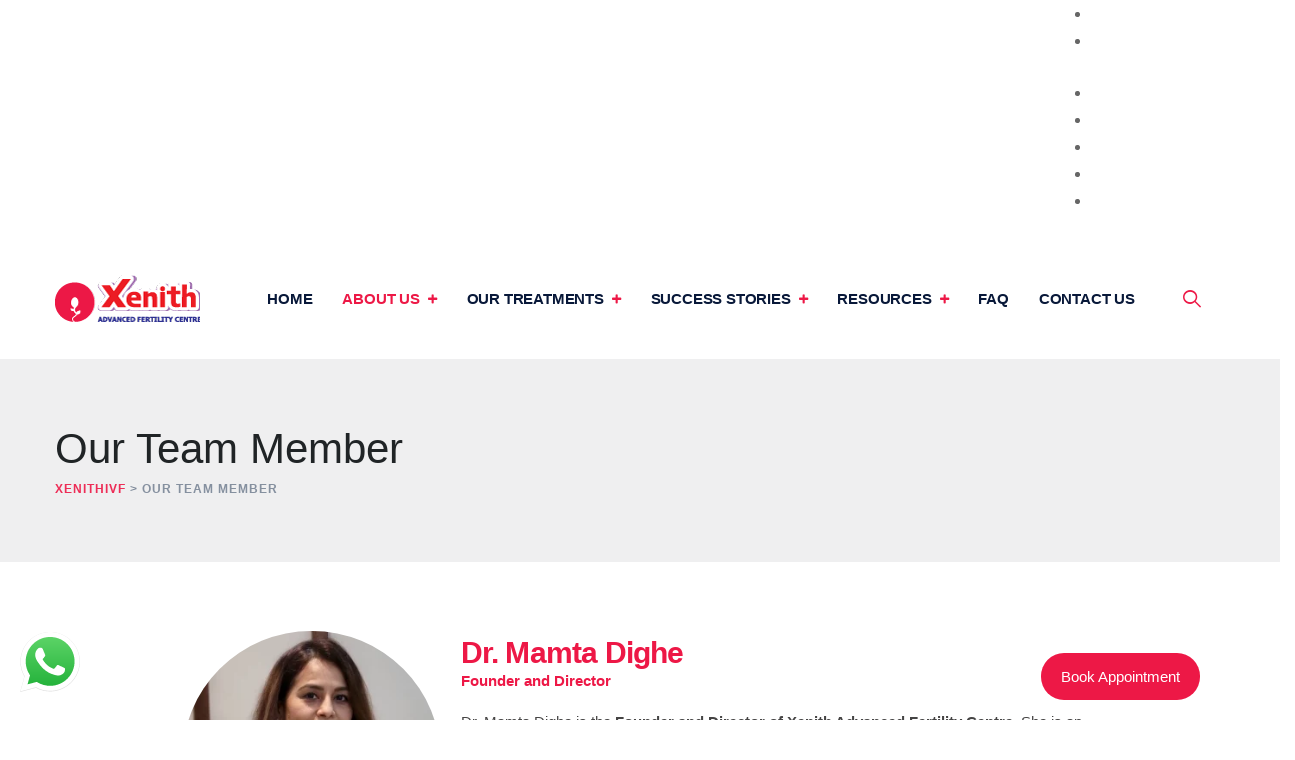

--- FILE ---
content_type: text/html; charset=UTF-8
request_url: https://xenithivf.com/our-team-member/
body_size: 32638
content:
<!DOCTYPE html><html lang="en-US" class="no-js no-svg"><head><script data-no-optimize="1">var litespeed_docref=sessionStorage.getItem("litespeed_docref");litespeed_docref&&(Object.defineProperty(document,"referrer",{get:function(){return litespeed_docref}}),sessionStorage.removeItem("litespeed_docref"));</script> <meta charset="UTF-8"><meta name="viewport" content="width=device-width, initial-scale=1"><link rel="profile" href="https://gmpg.org/xfn/11"><meta name='robots' content='index, follow, max-image-preview:large, max-snippet:-1, max-video-preview:-1' /><title>Our Team | Best IVF Centre in PCMC, Wakad, Koregaon Park Pune</title><meta name="description" content="Xenith Advanced Fertility Clinic in Wakad, Koregaon Park Pune is proud to have an efficient and qualified team of professionals that is always there to help our clients." /><link rel="canonical" href="https://xenithivf.com/our-team-member/" /><meta property="og:locale" content="en_US" /><meta property="og:type" content="article" /><meta property="og:title" content="Our Team | Best IVF Centre in PCMC, Wakad, Koregaon Park Pune" /><meta property="og:description" content="Xenith Advanced Fertility Clinic in Wakad, Koregaon Park Pune is proud to have an efficient and qualified team of professionals that is always there to help our clients." /><meta property="og:url" content="https://xenithivf.com/our-team-member/" /><meta property="og:site_name" content="XenithIVF" /><meta property="article:modified_time" content="2024-09-23T19:19:53+00:00" /><meta property="og:image" content="https://xenithivf.com/wp-content/uploads/2024/09/Dr-Mamta-Dighe-300x300.webp" /><meta name="twitter:card" content="summary_large_image" /><meta name="twitter:label1" content="Est. reading time" /><meta name="twitter:data1" content="2 minutes" /> <script type="application/ld+json" class="yoast-schema-graph">{"@context":"https://schema.org","@graph":[{"@type":"WebPage","@id":"https://xenithivf.com/our-team-member/","url":"https://xenithivf.com/our-team-member/","name":"Our Team | Best IVF Centre in PCMC, Wakad, Koregaon Park Pune","isPartOf":{"@id":"https://xenithivf.com/#website"},"primaryImageOfPage":{"@id":"https://xenithivf.com/our-team-member/#primaryimage"},"image":{"@id":"https://xenithivf.com/our-team-member/#primaryimage"},"thumbnailUrl":"https://xenithivf.com/wp-content/uploads/2024/09/Dr-Mamta-Dighe-300x300.webp","datePublished":"2020-06-08T03:55:14+00:00","dateModified":"2024-09-23T19:19:53+00:00","description":"Xenith Advanced Fertility Clinic in Wakad, Koregaon Park Pune is proud to have an efficient and qualified team of professionals that is always there to help our clients.","breadcrumb":{"@id":"https://xenithivf.com/our-team-member/#breadcrumb"},"inLanguage":"en-US","potentialAction":[{"@type":"ReadAction","target":["https://xenithivf.com/our-team-member/"]}]},{"@type":"ImageObject","inLanguage":"en-US","@id":"https://xenithivf.com/our-team-member/#primaryimage","url":"https://xenithivf.com/wp-content/uploads/2024/09/Dr-Mamta-Dighe.webp","contentUrl":"https://xenithivf.com/wp-content/uploads/2024/09/Dr-Mamta-Dighe.webp","width":622,"height":622,"caption":"Dr-Mamta-Dighe"},{"@type":"BreadcrumbList","@id":"https://xenithivf.com/our-team-member/#breadcrumb","itemListElement":[{"@type":"ListItem","position":1,"name":"Home","item":"https://xenithivf.com/"},{"@type":"ListItem","position":2,"name":"Our Team Member"}]},{"@type":"WebSite","@id":"https://xenithivf.com/#website","url":"https://xenithivf.com/","name":"XenithIVF","description":"Advanced Fertility Center","potentialAction":[{"@type":"SearchAction","target":{"@type":"EntryPoint","urlTemplate":"https://xenithivf.com/?s={search_term_string}"},"query-input":{"@type":"PropertyValueSpecification","valueRequired":true,"valueName":"search_term_string"}}],"inLanguage":"en-US"}]}</script> <link rel='dns-prefetch' href='//fonts.googleapis.com' /><link href='https://fonts.gstatic.com' crossorigin rel='preconnect' /><link rel="alternate" type="application/rss+xml" title="XenithIVF &raquo; Feed" href="https://xenithivf.com/feed/" /><link rel="alternate" type="application/rss+xml" title="XenithIVF &raquo; Comments Feed" href="https://xenithivf.com/comments/feed/" /><link rel="alternate" title="oEmbed (JSON)" type="application/json+oembed" href="https://xenithivf.com/wp-json/oembed/1.0/embed?url=https%3A%2F%2Fxenithivf.com%2Four-team-member%2F" /><link rel="alternate" title="oEmbed (XML)" type="text/xml+oembed" href="https://xenithivf.com/wp-json/oembed/1.0/embed?url=https%3A%2F%2Fxenithivf.com%2Four-team-member%2F&#038;format=xml" />
<script id="xenit-ready" type="litespeed/javascript">window.advanced_ads_ready=function(e,a){a=a||"complete";var d=function(e){return"interactive"===a?"loading"!==e:"complete"===e};d(document.readyState)?e():document.addEventListener("readystatechange",(function(a){d(a.target.readyState)&&e()}),{once:"interactive"===a})},window.advanced_ads_ready_queue=window.advanced_ads_ready_queue||[]</script> <style id='wp-img-auto-sizes-contain-inline-css'>img:is([sizes=auto i],[sizes^="auto," i]){contain-intrinsic-size:3000px 1500px}
/*# sourceURL=wp-img-auto-sizes-contain-inline-css */</style><style id="litespeed-ccss">:root{--wp--preset--aspect-ratio--square:1;--wp--preset--aspect-ratio--4-3:4/3;--wp--preset--aspect-ratio--3-4:3/4;--wp--preset--aspect-ratio--3-2:3/2;--wp--preset--aspect-ratio--2-3:2/3;--wp--preset--aspect-ratio--16-9:16/9;--wp--preset--aspect-ratio--9-16:9/16;--wp--preset--color--black:#000;--wp--preset--color--cyan-bluish-gray:#abb8c3;--wp--preset--color--white:#fff;--wp--preset--color--pale-pink:#f78da7;--wp--preset--color--vivid-red:#cf2e2e;--wp--preset--color--luminous-vivid-orange:#ff6900;--wp--preset--color--luminous-vivid-amber:#fcb900;--wp--preset--color--light-green-cyan:#7bdcb5;--wp--preset--color--vivid-green-cyan:#00d084;--wp--preset--color--pale-cyan-blue:#8ed1fc;--wp--preset--color--vivid-cyan-blue:#0693e3;--wp--preset--color--vivid-purple:#9b51e0;--wp--preset--gradient--vivid-cyan-blue-to-vivid-purple:linear-gradient(135deg,rgba(6,147,227,1) 0%,#9b51e0 100%);--wp--preset--gradient--light-green-cyan-to-vivid-green-cyan:linear-gradient(135deg,#7adcb4 0%,#00d082 100%);--wp--preset--gradient--luminous-vivid-amber-to-luminous-vivid-orange:linear-gradient(135deg,rgba(252,185,0,1) 0%,rgba(255,105,0,1) 100%);--wp--preset--gradient--luminous-vivid-orange-to-vivid-red:linear-gradient(135deg,rgba(255,105,0,1) 0%,#cf2e2e 100%);--wp--preset--gradient--very-light-gray-to-cyan-bluish-gray:linear-gradient(135deg,#eee 0%,#a9b8c3 100%);--wp--preset--gradient--cool-to-warm-spectrum:linear-gradient(135deg,#4aeadc 0%,#9778d1 20%,#cf2aba 40%,#ee2c82 60%,#fb6962 80%,#fef84c 100%);--wp--preset--gradient--blush-light-purple:linear-gradient(135deg,#ffceec 0%,#9896f0 100%);--wp--preset--gradient--blush-bordeaux:linear-gradient(135deg,#fecda5 0%,#fe2d2d 50%,#6b003e 100%);--wp--preset--gradient--luminous-dusk:linear-gradient(135deg,#ffcb70 0%,#c751c0 50%,#4158d0 100%);--wp--preset--gradient--pale-ocean:linear-gradient(135deg,#fff5cb 0%,#b6e3d4 50%,#33a7b5 100%);--wp--preset--gradient--electric-grass:linear-gradient(135deg,#caf880 0%,#71ce7e 100%);--wp--preset--gradient--midnight:linear-gradient(135deg,#020381 0%,#2874fc 100%);--wp--preset--font-size--small:13px;--wp--preset--font-size--medium:20px;--wp--preset--font-size--large:36px;--wp--preset--font-size--x-large:42px;--wp--preset--spacing--20:.44rem;--wp--preset--spacing--30:.67rem;--wp--preset--spacing--40:1rem;--wp--preset--spacing--50:1.5rem;--wp--preset--spacing--60:2.25rem;--wp--preset--spacing--70:3.38rem;--wp--preset--spacing--80:5.06rem;--wp--preset--shadow--natural:6px 6px 9px rgba(0,0,0,.2);--wp--preset--shadow--deep:12px 12px 50px rgba(0,0,0,.4);--wp--preset--shadow--sharp:6px 6px 0px rgba(0,0,0,.2);--wp--preset--shadow--outlined:6px 6px 0px -3px rgba(255,255,255,1),6px 6px rgba(0,0,0,1);--wp--preset--shadow--crisp:6px 6px 0px rgba(0,0,0,1)}.screen-reader-text{border:0;clip:rect(1px,1px,1px,1px);clip-path:inset(50%);height:1px;margin:-1px;overflow:hidden;padding:0;position:absolute!important;width:1px;word-wrap:normal!important}body .scroll-to-top{bottom:70px!important}.thsn-element-posts-wrapper.row .thsn-ele{margin-bottom:30px!important;margin-top:30px!important}.thsn-header-box-content{color:#484b4e!important}.screen-reader-text{position:absolute;top:-10000em;width:1px;height:1px;margin:-1px;padding:0;overflow:hidden;clip:rect(0,0,0,0);border:0}.elementor *,.elementor :after,.elementor :before{box-sizing:border-box}.elementor img{height:auto;max-width:100%;border:none;border-radius:0;box-shadow:none}.elementor-element{--flex-direction:initial;--flex-wrap:initial;--justify-content:initial;--align-items:initial;--align-content:initial;--gap:initial;--flex-basis:initial;--flex-grow:initial;--flex-shrink:initial;--order:initial;--align-self:initial;flex-basis:var(--flex-basis);flex-grow:var(--flex-grow);flex-shrink:var(--flex-shrink);order:var(--order);align-self:var(--align-self)}:root{--page-title-display:block}.elementor-section{position:relative}.elementor-section .elementor-container{display:flex;margin-right:auto;margin-left:auto;position:relative}@media (max-width:1024px){.elementor-section .elementor-container{flex-wrap:wrap}}.elementor-section.elementor-section-boxed>.elementor-container{max-width:1140px}.elementor-widget-wrap{position:relative;width:100%;flex-wrap:wrap;align-content:flex-start}.elementor:not(.elementor-bc-flex-widget) .elementor-widget-wrap{display:flex}.elementor-widget-wrap>.elementor-element{width:100%}.elementor-widget{position:relative}.elementor-column{position:relative;min-height:1px;display:flex}@media (min-width:768px){.elementor-column.elementor-col-100{width:100%}}@media (max-width:767px){.elementor-column{width:100%}}.elementor-element{--swiper-theme-color:#000;--swiper-navigation-size:44px;--swiper-pagination-bullet-size:6px;--swiper-pagination-bullet-horizontal-gap:6px}.e-contact-buttons-var-8 .e-contact-buttons__contact-icon-container{align-items:center;display:flex;grid-area:1/1/3/2}.e-contact-buttons-var-8 .e-contact-buttons__contact-title{color:var(--e-contact-buttons-contact-title-text-color);grid-area:1/2/2/3;font-size:16px;font-weight:600;line-height:24px}.e-contact-buttons-var-8 .e-contact-buttons__contact-description{color:var(--e-contact-buttons-contact-description-text-color);grid-area:2/2/3/3;font-size:12px;font-weight:300;line-height:16px}.elementor-kit-173{--e-global-color-primary:#ed1846;--e-global-color-secondary:#54595f;--e-global-color-text:#454444;--e-global-color-accent:#61ce70;--e-global-color-fd84042:#081839;--e-global-color-fab2380:#ed1846;--e-global-color-b640eca:#fff;--e-global-color-fccd5d0:#eceef3;--e-global-typography-primary-font-family:"Rajdhani";--e-global-typography-primary-font-weight:600;--e-global-typography-secondary-font-family:"Rajdhani";--e-global-typography-secondary-font-weight:400;--e-global-typography-text-font-family:"Roboto";--e-global-typography-text-font-weight:400;--e-global-typography-accent-font-family:"Roboto";--e-global-typography-accent-font-weight:500}.elementor-kit-173 a{color:var(--e-global-color-fab2380)}.elementor-kit-173 button{color:var(--e-global-color-b640eca);background-color:var(--e-global-color-fab2380)}.elementor-section.elementor-section-boxed>.elementor-container{max-width:1140px}.elementor-element{--widgets-spacing:20px 20px}@media (max-width:1024px){.elementor-section.elementor-section-boxed>.elementor-container{max-width:1024px}}@media (max-width:767px){.elementor-section.elementor-section-boxed>.elementor-container{max-width:767px}}.elementor-65 .elementor-element.elementor-element-6b72f25{padding:100px 100px 110px}.elementor-65 .elementor-element.elementor-element-d0345a2 .thsn-ele-header-area{text-align:left}@media (max-width:1024px){.elementor-65 .elementor-element.elementor-element-6b72f25{padding:100px 0 40px}.elementor-65 .elementor-element.elementor-element-ad1a75f>.elementor-element-populated{padding:0 15px}}@media (max-width:767px){.elementor-65 .elementor-element.elementor-element-6b72f25{padding:100px 0 20px}}:root{--swiper-theme-color:#007aff}:root{--swiper-navigation-size:44px}:root{--blue:#007bff;--indigo:#6610f2;--purple:#6f42c1;--pink:#e83e8c;--red:#dc3545;--orange:#fd7e14;--yellow:#ffc107;--green:#28a745;--teal:#20c997;--cyan:#17a2b8;--white:#fff;--gray:#6c757d;--gray-dark:#343a40;--primary:#007bff;--secondary:#6c757d;--success:#28a745;--info:#17a2b8;--warning:#ffc107;--danger:#dc3545;--light:#f8f9fa;--dark:#343a40;--breakpoint-xs:0;--breakpoint-sm:576px;--breakpoint-md:768px;--breakpoint-lg:992px;--breakpoint-xl:1200px;--font-family-sans-serif:-apple-system,BlinkMacSystemFont,"Segoe UI",Roboto,"Helvetica Neue",Arial,"Noto Sans",sans-serif,"Apple Color Emoji","Segoe UI Emoji","Segoe UI Symbol","Noto Color Emoji";--font-family-monospace:SFMono-Regular,Menlo,Monaco,Consolas,"Liberation Mono","Courier New",monospace}*,:after,:before{box-sizing:border-box}html{font-family:sans-serif;line-height:1.15;-webkit-text-size-adjust:100%}article,header,main,nav{display:block}body{margin:0;font-family:-apple-system,BlinkMacSystemFont,"Segoe UI",Roboto,"Helvetica Neue",Arial,"Noto Sans",sans-serif,"Apple Color Emoji","Segoe UI Emoji","Segoe UI Symbol","Noto Color Emoji";font-size:1rem;font-weight:400;line-height:1.5;color:#212529;text-align:left;background-color:#fff}h1,h3{margin-top:0;margin-bottom:.5rem}ul{margin-top:0;margin-bottom:1rem}ul ul{margin-bottom:0}a{color:#007bff;text-decoration:none;background-color:transparent}img{vertical-align:middle;border-style:none}label{display:inline-block;margin-bottom:.5rem}button{border-radius:0}button,input{margin:0;font-family:inherit;font-size:inherit;line-height:inherit}button,input{overflow:visible}button{text-transform:none}[type=submit],button{-webkit-appearance:button}[type=submit]::-moz-focus-inner,button::-moz-focus-inner{padding:0;border-style:none}[type=search]{outline-offset:-2px;-webkit-appearance:none}[type=search]::-webkit-search-decoration{-webkit-appearance:none}::-webkit-file-upload-button{font:inherit;-webkit-appearance:button}h1,h3{margin-bottom:.5rem;font-weight:500;line-height:1.2}h1{font-size:2.5rem}h3{font-size:1.75rem}.container{width:100%;padding-right:15px;padding-left:15px;margin-right:auto;margin-left:auto}@media (min-width:576px){.container{max-width:540px}}@media (min-width:768px){.container{max-width:720px}}@media (min-width:992px){.container{max-width:960px}}@media (min-width:1200px){.container{max-width:1140px}}@media (min-width:576px){.container{max-width:540px}}@media (min-width:768px){.container{max-width:720px}}@media (min-width:992px){.container{max-width:960px}}@media (min-width:1200px){.container{max-width:1140px}}.row{display:-ms-flexbox;display:flex;-ms-flex-wrap:wrap;flex-wrap:wrap;margin-right:-15px;margin-left:-15px}.col-md-6{position:relative;width:100%;padding-right:15px;padding-left:15px}@media (min-width:768px){.col-md-6{-ms-flex:0 0 50%;flex:0 0 50%;max-width:50%}}.d-flex{display:-ms-flexbox!important;display:flex!important}.justify-content-between{-ms-flex-pack:justify!important;justify-content:space-between!important}.align-items-center{-ms-flex-align:center!important;align-items:center!important}.ml-auto{margin-left:auto!important}.screen-reader-text{border:0;clip:rect(1px,1px,1px,1px);clip-path:inset(50%);height:1px;margin:-1px;overflow:hidden;padding:0;position:absolute!important;width:1px;word-wrap:normal!important}body{background-repeat:no-repeat;background-size:cover}body:before{content:"";display:block;position:fixed;width:100%;height:100%;z-index:-1}img{max-width:100%;height:auto}.thsn-hide{display:none}#primary{width:100%}body{overflow:visible;overflow-x:hidden}a{text-decoration:none;color:inherit;outline:none}ul{margin-bottom:25px}h1,h3{line-height:1.3;margin-bottom:20px}.screen-reader-text{border:0;clip:rect(1px,1px,1px,1px);clip-path:inset(50%);height:1px;margin:-1px;overflow:hidden;padding:0;position:absolute!important;width:1px;word-wrap:normal!important}.site-title img{max-height:50px}.site-title{margin:0;padding:0;display:table;vertical-align:middle;text-align:center;width:100%;height:105px}.site-title a{display:table-cell;vertical-align:middle}.thsn-navbar{padding:0;margin:0;border:0;width:auto}.thsn-navbar ul,.thsn-navbar li{list-style:none;margin:0;padding:0}.thsn-mobile-search{display:none}.thsn-heading-subheading{margin-bottom:45px}.thsn-heading-subheading:empty{display:none}input[type=search]::-webkit-search-decoration,input[type=search]::-webkit-search-cancel-button,input[type=search]::-webkit-search-results-button,input[type=search]::-webkit-search-results-decoration{display:none}input[type=search]{display:block;width:100%;height:50px;font-size:15px;color:#848484;line-height:normal;padding:0 15px;font-weight:400;background:#fff;border:1px solid #eee;border-radius:0}button{position:relative;background-color:#222;border:none;font-family:inherit;font-size:14px;line-height:30px;color:#fff;border-radius:0;padding:10px 40px;font-weight:500;letter-spacing:.3px}.thsn-element-posts-wrapper.row{margin-left:-15px;margin-right:-15px}.thsn-element-posts-wrapper.row .thsn-ele{padding-right:15px;padding-left:15px;margin-bottom:30px}.themesion-gap-30px .thsn-element-posts-wrapper.row{margin-left:-15px;margin-right:-15px}.themesion-gap-30px .thsn-element-posts-wrapper.row .thsn-ele{padding-right:15px;padding-left:15px;margin-bottom:30px}.thsn-title-bar-wrapper{position:relative;z-index:0}.thsn-title-bar-wrapper:before{content:"";display:block;position:absolute;top:0;left:0;width:100%;height:100%;background-image:none!important}.thsn-title-bar-content{position:relative;z-index:1;display:flex;align-items:center;padding:64px 0}.thsn-title-bar-content .thsn-tbar,.thsn-title-bar-content .thsn-breadcrumb{display:block}.thsn-breadcrumb,.thsn-breadcrumb .current-item{opacity:.9}.thsn-breadcrumb a{opacity:1}.thsn-title-bar-content .thsn-tbar-inner{max-width:none;padding:0}.thsn-title-bar-content .thsn-tbar-title{margin-bottom:5px}.thsn-header-wrapper{z-index:999}.site-header .thsn-bg-color-white{background-color:#fff}body.thsn-sidebar-no #content{padding-top:100px}body.thsn-sidebar-no:not(.single) .elementor>.elementor-element:first-child{margin-top:-100px}.elementor-widget-container,.elementor-widget-container .themesion-element{position:relative;z-index:1}.thsn-bg-color-white{background-color:#fff}body .scroll-to-top{position:fixed;z-index:200;opacity:0;bottom:10px;right:20px;width:45px;height:45px;line-height:40px;font-size:16px;background-color:#86bb46;text-align:center;text-align:center;border-radius:50%;border:3px solid #eee;color:#fff}.entry-content:before,.entry-content:after,.site-content:before,.site-content:after{content:"";display:table}.entry-content:after,.site-content:after{clear:both}.elementor-top-section.elementor-section>.elementor-container{z-index:1}button{font-size:13px;text-transform:uppercase;letter-spacing:1px;padding:20px 30px;outline:none;border-radius:0;font-weight:700}.thsn-header-box span{display:block}.thsn-right-box{position:relative}.thsn-header-style-4 .thsn-header-info{align-items:center}.thsn-header-style-4 .thsn-header-info-inner .thsn-header-box{margin-right:50px;padding-right:0;position:relative;padding-left:50px}.thsn-header-style-4 .thsn-header-info-inner .thsn-header-box:after{content:"";width:1px;height:100%;background-color:#eee;position:absolute;left:-30px;top:0}.thsn-header-style-4 .thsn-header-info-inner .thsn-header-box:first-child:after{display:none}.thsn-header-style-4 .thsn-header-info-inner .thsn-header-box:last-child{margin-right:0}.thsn-header-style-4 .thsn-header-info-inner .thsn-header-box{display:inline-block;vertical-align:middle}.thsn-header-style-4 .thsn-header-info-inner .thsn-header-box-icon i{position:absolute;top:4px;left:0;font-size:35px;height:35px;width:35px;line-height:35px;text-align:center;background-color:transparent;border-radius:50%;color:#1c325b}.thsn-header-style-4 .thsn-right-box{display:flex;align-items:flex-start;font-size:16px}.thsn-header-style-4 .thsn-header-search-btn a{font-size:20px}.thsn-header-style-4 .thsn-header-info .thsn-header-social-wrapper li{display:inline-block;margin:0 5px}.thsn-header-style-4 .thsn-header-info .thsn-header-social-wrapper li a{color:#fff;background-color:#000;padding:15px;font-size:14px;display:inline-block}.thsn-header-style-4 .thsn-header-info .thsn-header-social-wrapper .thsn-social-links{margin:0;padding:0;margin-left:35px;position:relative}.thsn-header-style-4 .thsn-header-info .thsn-header-social-wrapper li.thsn-social-facebook a{background-color:#3b5998}.thsn-header-style-4 .thsn-header-info .thsn-header-social-wrapper li.thsn-social-twitter a{background-color:#55acee}.thsn-header-style-4 .thsn-header-info .thsn-header-social-wrapper li.thsn-social-linkedin a{background-color:#007bb5}.thsn-header-style-4 .thsn-header-info .thsn-header-social-wrapper li.thsn-social-youtube a{background-color:#b00}.thsn-header-style-4 .thsn-header-info .thsn-header-social-wrapper li.thsn-social-instagram a{background-color:#125688}.thsn-header-style-4 .thsn-navbar ul>li>ul>li.current-menu-item>a,.thsn-header-style-4 .thsn-navbar ul>li>ul li.current_page_item>a,.thsn-header-style-4 .thsn-navbar>div>ul>li.current-menu-parent>a{color:#fff}body{counter-reset:thsnbox1 thsnbox2 thsn-rev-counter}.thsn-team-style-3{position:relative}.thsn-team-style-3 .themesion-post-item{padding:30px 20px;text-align:center}.thsn-team-style-3 .thsn-featured-wrapper img{border-radius:50%}.search-form label{display:none}.search-form button{position:absolute;right:0;padding:0;border:none;outline:none;background-color:transparent;height:58px;line-height:58px;color:#fff;font-size:16px;z-index:1;width:70px}.thsn-header-search-form-wrapper{position:fixed;top:0;left:0;width:100%;height:100%;z-index:9999;background-color:rgba(0,0,0,.9);-webkit-transform:translate(0,-100%) scale(0,0);-moz-transform:translate(0,-100%) scale(0,0);-o-transform:translate(0,-100%) scale(0,0);-ms-transform:translate(0,-100%) scale(0,0);transform:translate(0,-100%) scale(0,0);opacity:0}.thsn-header-search-form-wrapper .search-form{max-width:1140px;margin:0 auto;position:relative;text-align:center;top:50%;left:0;-webkit-transform:translateY(-50%);-ms-transform:translateY(-50%);-moz-transform:translateY(-50%);transform:translateY(-50%)}.thsn-header-search-form-wrapper .search-form:after{font-family:"themesion-base-icons";content:'\e800';position:absolute;right:10px;top:15px;color:#fff;font-size:25px;line-height:normal}.thsn-header-search-form-wrapper .search-form input[type=search]{height:65px;line-height:65px;font-size:28px;background-color:transparent;text-align:left;color:#fff;border:none;border-bottom:3px solid #fff;padding-left:0;border-radius:0}.thsn-header-search-form-wrapper .search-form input[type=search]:-ms-input-placeholder{color:rgba(255,255,255,.89)}.thsn-header-search-form-wrapper .search-form input[type=search]::-ms-input-placeholder{color:rgba(255,255,255,.89)}.thsn-header-search-form-wrapper .search-form [type=submit]{position:absolute;height:50px;width:50px;top:0;right:0;background-color:transparent;text-indent:-9999px}.thsn-header-search-form-wrapper .thsn-search-close{position:absolute;top:40px;right:40px;border-color:#fff;color:#fff;opacity:.8;font-size:30px;width:40px;height:40px;line-height:40px;border-radius:50%;text-align:center}button::-moz-focus-inner{padding:0;border:0}[class^=thsn-base-icon-]:before{font-family:"themesion-base-icons";font-style:normal;font-weight:400;speak:never;display:inline-block;text-decoration:inherit;width:1em;margin-right:.2em;text-align:center;font-variant:normal;text-transform:none;line-height:1em;margin-left:.2em;-webkit-font-smoothing:antialiased;-moz-osx-font-smoothing:grayscale}.thsn-base-icon-search-1:before{content:'\e804'}.thsn-base-icon-up-open-big:before{content:'\e812'}.thsn-base-icon-cancel:before{content:'\e813'}.thsn-base-icon-twitter:before{content:'\f099'}.thsn-base-icon-menu:before{content:'\f0c9'}.thsn-base-icon-youtube-play:before{content:'\f16a'}.thsn-base-icon-instagram:before{content:'\f16d'}.thsn-base-icon-facebook-squared:before{content:'\f308'}.thsn-base-icon-linkedin-squared:before{content:'\f30c'}.thsn-navbar ul ul{background-color:#f6f6f6;background-repeat:repeat;background-position:center center;background-size:cover;background-attachment:scroll}.thsn-navbar ul ul:before{background-color:rgba(246,246,246,.5)}.thsn-title-bar-wrapper{background-color:#f6f6f6;background-repeat:no-repeat;background-position:center center;background-size:cover;background-attachment:scroll}body{font-family:Public Sans,sans-serif;font-weight:400;font-size:15px;line-height:1.8;color:#666;text-transform:none;font-style:normal}h1{font-family:Rajdhani,sans-serif;font-weight:700;font-size:34px;line-height:44px;letter-spacing:-1px;color:#081839;text-transform:none;font-style:normal}h3{font-family:Rajdhani,sans-serif;font-weight:700;font-size:24px;line-height:32px;letter-spacing:-.5px;color:#081839;text-transform:none;font-style:normal}button{font-family:Public Sans,sans-serif;font-weight:700;font-size:12px;line-height:13px;letter-spacing:1px;text-transform:uppercase;font-style:normal}input[type=search]{font-family:Rajdhani,sans-serif;font-style:normal}.thsn-header-box-title{font-family:Rajdhani,sans-serif;font-weight:700;font-size:14px;line-height:27px;letter-spacing:0;color:#202426;text-transform:none;font-style:normal}.thsn-header-box-content{font-family:Rajdhani,sans-serif;font-weight:700;font-size:15px;line-height:25px;letter-spacing:1px;color:#b0b6bf;text-transform:none;font-style:normal}.thsn-navbar div>ul>li>a{font-family:Rajdhani,sans-serif;font-weight:700;font-size:15px;line-height:20px;letter-spacing:-.2px;color:#202426;text-transform:uppercase;font-style:normal}.thsn-navbar ul ul a{font-family:Rajdhani,sans-serif;font-weight:700;font-size:14px;line-height:1.5;letter-spacing:0;color:#202426;text-transform:none;font-style:normal}.thsn-tbar-title{font-family:Rajdhani,sans-serif;font-weight:600;font-size:42px;line-height:52px;letter-spacing:0;color:#202426;text-transform:none;font-style:normal}.thsn-breadcrumb,.thsn-breadcrumb a{font-family:Rajdhani,sans-serif;font-weight:700;font-size:12px;line-height:1.5;letter-spacing:1px;color:#232323;text-transform:uppercase;font-style:normal}.thsn-header-menu-area.thsn-bg-color-custom{background-color:#fff}a{color:#081839}.site-title{height:70px}.site-title img.thsn-main-logo{max-height:55px}.thsn-title-bar-content,.thsn-title-bar-wrapper{min-height:200px}.elementor-top-section:before,.elementor-column.elementor-top-column .elementor-widget-wrap:before{position:absolute;height:100%;width:100%;top:0;left:0;content:"";display:block;z-index:1}body .scroll-to-top{background-color:#ed1846}.thsn-bg-color-secondarycolor{background-color:#201e23}button{background-color:#081839}.thsn-bg-color-white{background-color:#fff}.search-form .search-submit:after{color:#081839}@media (max-width:1200px){.thsn-header-style-4 .thsn-header-top-area>.container>.d-flex,.thsn-header-top-area>.container{position:relative}.thsn-header-info-inner{display:none}.thsn-header-menu-area-inner,.thsn-navbar{display:block!important}.nav-menu-toggle{display:block;position:absolute;right:0;top:50%;-webkit-transform:translateY(-50%);-ms-transform:translateY(-50%);transform:translateY(-50%);background-color:transparent;padding:0;font-size:35px;line-height:35px;color:#2c2c2c;width:40px}.thsn-navbar>div{background-color:#fff}.sub-menu{display:none}.thsn-header-menu-area-wrapper{min-height:auto!important}.thsn-navbar>div{background-color:#fff;position:fixed;top:0;right:0;z-index:1000;width:300px;height:100%;padding:0;display:block;background-color:#222;-webkit-transform:translateX(400px);-ms-transform:translateX(400px);transform:translateX(400px);-webkit-backface-visibility:hidden;backface-visibility:hidden;visibility:hidden;opacity:0}.thsn-navbar>div>ul{padding:90px 0}.thsn-navbar>div>ul li a{color:#fff!important;padding:15px 25px;height:auto;display:inline-block}.thsn-navbar>div>ul ul{padding-left:1em;overflow:hidden;display:none}.thsn-navbar li{position:relative}.thsn-navbar ul.menu>li{border-bottom:1px solid rgba(204,204,204,.1)}.thsn-navbar ul ul{background-color:transparent!important}.thsn-header-style-4 .thsn-right-box{display:none}.thsn-mobile-search{display:block}.thsn-mobile-search .thsn-header-search-btn{display:block;position:absolute;right:60px;top:50%;-webkit-transform:translateY(-50%);-ms-transform:translateY(-50%);transform:translateY(-50%);font-size:22px}.thsn-responsive-header-bgcolor-white .thsn-header-wrapper{background-color:#fff!important}.thsn-responsive-header-bgcolor-white{background-color:#fff!important}.thsn-header-style-4 .thsn-header-info{display:none!important}}@media (min-width:1201px){.nav-menu-toggle{display:none}.thsn-navbar>div>ul>li,.thsn-navbar>div>ul>li>a{line-height:70px!important;height:70px}.thsn-navbar ul>li>ul>li.current-menu-item>a,.thsn-navbar ul>li>ul li.current_page_item>a,.thsn-navbar>div>ul>li.current-menu-parent>a{color:#ed1846}.thsn-navbar ul>li>ul li.current_page_item>a:before{background-color:#ed1846}.thsn-navbar>div>ul{position:relative;z-index:597}.thsn-navbar>div>ul>li{float:left;min-height:1px;vertical-align:middle;position:relative}.thsn-navbar>div>ul ul{visibility:hidden;position:absolute;top:100%;left:0;z-index:598}.thsn-navbar>div>ul ul li{float:none}.thsn-navbar>div>ul ul{margin-top:0}.thsn-navbar>div>ul ul li{font-weight:400}.thsn-navbar a{display:block;line-height:1em;text-decoration:none}.thsn-navbar:after,.thsn-navbar ul:after{content:'';display:block;clear:both}.thsn-navbar ul{text-transform:uppercase}.thsn-navbar ul ul{min-width:270px;opacity:0;visibility:hidden;box-shadow:0 10px 40px rgba(0,0,0,.2);border-top:3px solid #ed1846}.thsn-navbar ul>li>ul>li>a{padding:15px 30px}.thsn-navbar ul>li>ul>li>a:before{position:absolute;content:'';left:18px;top:24px;width:0;height:2px;background-color:transparent}.thsn-navbar ul ul a{border-bottom:1px solid rgba(0,0,0,.1);border-top:0 none;line-height:150%;padding:16px 20px}.thsn-navbar ul ul li{position:relative}.thsn-navbar div>ul>li>a{margin:0 20px}.thsn-navbar div>ul>li.menu-item-has-children>a:after{font-family:themesion-base-icons;content:'\e818';margin-left:8px;font-size:15px;font-weight:600;vertical-align:middle;color:#ed1846}.thsn-navbar.thsn-dropdown-active-color-globalcolor ul>li>ul>li.current-menu-item>a,.thsn-navbar.thsn-dropdown-active-color-globalcolor ul>li>ul li.current_page_item>a,.thsn-navbar.thsn-main-active-color-globalcolor>div>ul>li.current-menu-parent>a{color:#ed1846}.thsn-header-menu-area .thsn-navbar div>ul>li,.thsn-header-menu-area .thsn-navbar div>ul>li>a,.thsn-header-menu-area{height:70px;line-height:70px!important}.thsn-header-menu-area{position:relative;z-index:9}.thsn-search-cart-box .thsn-header-search-btn a{font-size:18px}.thsn-search-cart-box{display:flex;align-items:center;position:relative}.thsn-search-cart-box>*{padding:0 20px;position:relative}.thsn-header-style-4 .thsn-navbar div>ul>li>a{margin:0 30px}.thsn-header-style-4 .thsn-header-menu{position:relative}.thsn-header-style-4 .thsn-header-menu:before{content:'';width:100%;height:1px;background-color:#eee;top:0;left:0;display:block}.thsn-header-style-4 .site-branding{position:relative;padding-right:50px}.thsn-header-style-4 .thsn-navbar div>ul>li:first-child{margin-left:-10px}.thsn-header-style-4 .thsn-header-menu-area .thsn-navbar div>ul>li,.thsn-header-style-4 .thsn-header-menu-area .thsn-navbar div>ul>li>a,.thsn-header-menu-area{height:60px;line-height:60px!important}.thsn-header-style-4 .thsn-header-info-inner .thsn-header-box-icon i{color:#081839}.thsn-header-style-4 .thsn-header-search-btn a{color:#202426}}@media (max-width:1200px){#page.site{overflow:hidden}.container{max-width:none}}@media (max-width:1024px){body.thsn-sidebar-no.elementor-page #content{padding-right:0;padding-left:0}}@media (max-width:991px){#primary.content-area{display:block;-ms-flex:0 0 100%;flex:0 0 100%;max-width:100%}}@media (min-width:1200px){.elementor-section.elementor-section-boxed>.elementor-container,.container{max-width:1200px}}@media (min-width:1200px){.thsn-header-style-4 .thsn-navbar div>ul>li>a{margin:0 15px;color:#081839}}</style><link rel="preload" data-asynced="1" data-optimized="2" as="style" onload="this.onload=null;this.rel='stylesheet'" href="https://xenithivf.com/wp-content/litespeed/ucss/249e7c2669a32729828ee806bf8a901e.css?ver=67c6c" /><script type="litespeed/javascript">!function(a){"use strict";var b=function(b,c,d){function e(a){return h.body?a():void setTimeout(function(){e(a)})}function f(){i.addEventListener&&i.removeEventListener("load",f),i.media=d||"all"}var g,h=a.document,i=h.createElement("link");if(c)g=c;else{var j=(h.body||h.getElementsByTagName("head")[0]).childNodes;g=j[j.length-1]}var k=h.styleSheets;i.rel="stylesheet",i.href=b,i.media="only x",e(function(){g.parentNode.insertBefore(i,c?g:g.nextSibling)});var l=function(a){for(var b=i.href,c=k.length;c--;)if(k[c].href===b)return a();setTimeout(function(){l(a)})};return i.addEventListener&&i.addEventListener("load",f),i.onloadcssdefined=l,l(f),i};"undefined"!=typeof exports?exports.loadCSS=b:a.loadCSS=b}("undefined"!=typeof global?global:this);!function(a){if(a.loadCSS){var b=loadCSS.relpreload={};if(b.support=function(){try{return a.document.createElement("link").relList.supports("preload")}catch(b){return!1}},b.poly=function(){for(var b=a.document.getElementsByTagName("link"),c=0;c<b.length;c++){var d=b[c];"preload"===d.rel&&"style"===d.getAttribute("as")&&(a.loadCSS(d.href,d,d.getAttribute("media")),d.rel=null)}},!b.support()){b.poly();var c=a.setInterval(b.poly,300);a.addEventListener&&a.addEventListener("load",function(){b.poly(),a.clearInterval(c)}),a.attachEvent&&a.attachEvent("onload",function(){a.clearInterval(c)})}}}(this);</script><link rel="preload" as="image" href="https://xenithivf.com/wp-content/uploads/2021/11/logo-high-145X55.png"><link rel="preload" as="image" href="https://xenithivf.com/wp-content/uploads/2021/11/logo-high-145X55.png"><link rel="preload" as="image" href="https://xenithivf.com/wp-content/uploads/2019/04/dr-dhananjay-sathe-770x770.jpg"><style id='elementor-frontend-inline-css'>.elementor-kit-173{--e-global-color-primary:#ED1846;--e-global-color-secondary:#54595F;--e-global-color-text:#454444;--e-global-color-accent:#61CE70;--e-global-color-fd84042:#081839;--e-global-color-fab2380:#ED1846;--e-global-color-b640eca:#FFFFFF;--e-global-color-fccd5d0:#ECEEF3;--e-global-typography-primary-font-family:"Rajdhani";--e-global-typography-primary-font-weight:600;--e-global-typography-secondary-font-family:"Rajdhani";--e-global-typography-secondary-font-weight:400;--e-global-typography-text-font-family:"Roboto";--e-global-typography-text-font-weight:400;--e-global-typography-accent-font-family:"Roboto";--e-global-typography-accent-font-weight:500;}.elementor-kit-173 a{color:var( --e-global-color-fab2380 );}.elementor-kit-173 a:hover{color:var( --e-global-color-fd84042 );}.elementor-kit-173 button,.elementor-kit-173 input[type="button"],.elementor-kit-173 input[type="submit"],.elementor-kit-173 .elementor-button{color:var( --e-global-color-b640eca );background-color:var( --e-global-color-fab2380 );}.elementor-section.elementor-section-boxed > .elementor-container{max-width:1140px;}.e-con{--container-max-width:1140px;}.elementor-widget:not(:last-child){margin-block-end:20px;}.elementor-element{--widgets-spacing:20px 20px;}{}h1.entry-title{display:var(--page-title-display);}@media(max-width:1024px){.elementor-section.elementor-section-boxed > .elementor-container{max-width:1024px;}.e-con{--container-max-width:1024px;}}@media(max-width:767px){.elementor-section.elementor-section-boxed > .elementor-container{max-width:767px;}.e-con{--container-max-width:767px;}}
.elementor-widget-heading .elementor-heading-title{color:var( --e-global-color-primary );font-family:var( --e-global-typography-primary-font-family ), Sans-serif;font-weight:var( --e-global-typography-primary-font-weight );}.elementor-widget-image .widget-image-caption{color:var( --e-global-color-text );font-family:var( --e-global-typography-text-font-family ), Sans-serif;font-weight:var( --e-global-typography-text-font-weight );}.elementor-widget-text-editor{color:var( --e-global-color-text );font-family:var( --e-global-typography-text-font-family ), Sans-serif;font-weight:var( --e-global-typography-text-font-weight );}.elementor-widget-text-editor.elementor-drop-cap-view-stacked .elementor-drop-cap{background-color:var( --e-global-color-primary );}.elementor-widget-text-editor.elementor-drop-cap-view-framed .elementor-drop-cap, .elementor-widget-text-editor.elementor-drop-cap-view-default .elementor-drop-cap{color:var( --e-global-color-primary );border-color:var( --e-global-color-primary );}.elementor-widget-button .elementor-button{font-family:var( --e-global-typography-accent-font-family ), Sans-serif;font-weight:var( --e-global-typography-accent-font-weight );background-color:var( --e-global-color-accent );}.elementor-widget-divider{--divider-color:var( --e-global-color-secondary );}.elementor-widget-divider .elementor-divider__text{color:var( --e-global-color-secondary );font-family:var( --e-global-typography-secondary-font-family ), Sans-serif;font-weight:var( --e-global-typography-secondary-font-weight );}.elementor-widget-divider.elementor-view-stacked .elementor-icon{background-color:var( --e-global-color-secondary );}.elementor-widget-divider.elementor-view-framed .elementor-icon, .elementor-widget-divider.elementor-view-default .elementor-icon{color:var( --e-global-color-secondary );border-color:var( --e-global-color-secondary );}.elementor-widget-divider.elementor-view-framed .elementor-icon, .elementor-widget-divider.elementor-view-default .elementor-icon svg{fill:var( --e-global-color-secondary );}.elementor-widget-image-box .elementor-image-box-title{color:var( --e-global-color-primary );font-family:var( --e-global-typography-primary-font-family ), Sans-serif;font-weight:var( --e-global-typography-primary-font-weight );}.elementor-widget-image-box .elementor-image-box-description{color:var( --e-global-color-text );font-family:var( --e-global-typography-text-font-family ), Sans-serif;font-weight:var( --e-global-typography-text-font-weight );}.elementor-widget-icon.elementor-view-stacked .elementor-icon{background-color:var( --e-global-color-primary );}.elementor-widget-icon.elementor-view-framed .elementor-icon, .elementor-widget-icon.elementor-view-default .elementor-icon{color:var( --e-global-color-primary );border-color:var( --e-global-color-primary );}.elementor-widget-icon.elementor-view-framed .elementor-icon, .elementor-widget-icon.elementor-view-default .elementor-icon svg{fill:var( --e-global-color-primary );}.elementor-widget-icon-box.elementor-view-stacked .elementor-icon{background-color:var( --e-global-color-primary );}.elementor-widget-icon-box.elementor-view-framed .elementor-icon, .elementor-widget-icon-box.elementor-view-default .elementor-icon{fill:var( --e-global-color-primary );color:var( --e-global-color-primary );border-color:var( --e-global-color-primary );}.elementor-widget-icon-box .elementor-icon-box-title{color:var( --e-global-color-primary );}.elementor-widget-icon-box .elementor-icon-box-title, .elementor-widget-icon-box .elementor-icon-box-title a{font-family:var( --e-global-typography-primary-font-family ), Sans-serif;font-weight:var( --e-global-typography-primary-font-weight );}.elementor-widget-icon-box .elementor-icon-box-description{color:var( --e-global-color-text );font-family:var( --e-global-typography-text-font-family ), Sans-serif;font-weight:var( --e-global-typography-text-font-weight );}.elementor-widget-star-rating .elementor-star-rating__title{color:var( --e-global-color-text );font-family:var( --e-global-typography-text-font-family ), Sans-serif;font-weight:var( --e-global-typography-text-font-weight );}.elementor-widget-image-gallery .gallery-item .gallery-caption{font-family:var( --e-global-typography-accent-font-family ), Sans-serif;font-weight:var( --e-global-typography-accent-font-weight );}.elementor-widget-icon-list .elementor-icon-list-item:not(:last-child):after{border-color:var( --e-global-color-text );}.elementor-widget-icon-list .elementor-icon-list-icon i{color:var( --e-global-color-primary );}.elementor-widget-icon-list .elementor-icon-list-icon svg{fill:var( --e-global-color-primary );}.elementor-widget-icon-list .elementor-icon-list-item > .elementor-icon-list-text, .elementor-widget-icon-list .elementor-icon-list-item > a{font-family:var( --e-global-typography-text-font-family ), Sans-serif;font-weight:var( --e-global-typography-text-font-weight );}.elementor-widget-icon-list .elementor-icon-list-text{color:var( --e-global-color-secondary );}.elementor-widget-counter .elementor-counter-number-wrapper{color:var( --e-global-color-primary );font-family:var( --e-global-typography-primary-font-family ), Sans-serif;font-weight:var( --e-global-typography-primary-font-weight );}.elementor-widget-counter .elementor-counter-title{color:var( --e-global-color-secondary );font-family:var( --e-global-typography-secondary-font-family ), Sans-serif;font-weight:var( --e-global-typography-secondary-font-weight );}.elementor-widget-progress .elementor-progress-wrapper .elementor-progress-bar{background-color:var( --e-global-color-primary );}.elementor-widget-progress .elementor-title{color:var( --e-global-color-primary );font-family:var( --e-global-typography-text-font-family ), Sans-serif;font-weight:var( --e-global-typography-text-font-weight );}.elementor-widget-testimonial .elementor-testimonial-content{color:var( --e-global-color-text );font-family:var( --e-global-typography-text-font-family ), Sans-serif;font-weight:var( --e-global-typography-text-font-weight );}.elementor-widget-testimonial .elementor-testimonial-name{color:var( --e-global-color-primary );font-family:var( --e-global-typography-primary-font-family ), Sans-serif;font-weight:var( --e-global-typography-primary-font-weight );}.elementor-widget-testimonial .elementor-testimonial-job{color:var( --e-global-color-secondary );font-family:var( --e-global-typography-secondary-font-family ), Sans-serif;font-weight:var( --e-global-typography-secondary-font-weight );}.elementor-widget-tabs .elementor-tab-title, .elementor-widget-tabs .elementor-tab-title a{color:var( --e-global-color-primary );}.elementor-widget-tabs .elementor-tab-title.elementor-active,
					 .elementor-widget-tabs .elementor-tab-title.elementor-active a{color:var( --e-global-color-accent );}.elementor-widget-tabs .elementor-tab-title{font-family:var( --e-global-typography-primary-font-family ), Sans-serif;font-weight:var( --e-global-typography-primary-font-weight );}.elementor-widget-tabs .elementor-tab-content{color:var( --e-global-color-text );font-family:var( --e-global-typography-text-font-family ), Sans-serif;font-weight:var( --e-global-typography-text-font-weight );}.elementor-widget-accordion .elementor-accordion-icon, .elementor-widget-accordion .elementor-accordion-title{color:var( --e-global-color-primary );}.elementor-widget-accordion .elementor-accordion-icon svg{fill:var( --e-global-color-primary );}.elementor-widget-accordion .elementor-active .elementor-accordion-icon, .elementor-widget-accordion .elementor-active .elementor-accordion-title{color:var( --e-global-color-accent );}.elementor-widget-accordion .elementor-active .elementor-accordion-icon svg{fill:var( --e-global-color-accent );}.elementor-widget-accordion .elementor-accordion-title{font-family:var( --e-global-typography-primary-font-family ), Sans-serif;font-weight:var( --e-global-typography-primary-font-weight );}.elementor-widget-accordion .elementor-tab-content{color:var( --e-global-color-text );font-family:var( --e-global-typography-text-font-family ), Sans-serif;font-weight:var( --e-global-typography-text-font-weight );}.elementor-widget-toggle .elementor-toggle-title, .elementor-widget-toggle .elementor-toggle-icon{color:var( --e-global-color-primary );}.elementor-widget-toggle .elementor-toggle-icon svg{fill:var( --e-global-color-primary );}.elementor-widget-toggle .elementor-tab-title.elementor-active a, .elementor-widget-toggle .elementor-tab-title.elementor-active .elementor-toggle-icon{color:var( --e-global-color-accent );}.elementor-widget-toggle .elementor-toggle-title{font-family:var( --e-global-typography-primary-font-family ), Sans-serif;font-weight:var( --e-global-typography-primary-font-weight );}.elementor-widget-toggle .elementor-tab-content{color:var( --e-global-color-text );font-family:var( --e-global-typography-text-font-family ), Sans-serif;font-weight:var( --e-global-typography-text-font-weight );}.elementor-widget-alert .elementor-alert-title{font-family:var( --e-global-typography-primary-font-family ), Sans-serif;font-weight:var( --e-global-typography-primary-font-weight );}.elementor-widget-alert .elementor-alert-description{font-family:var( --e-global-typography-text-font-family ), Sans-serif;font-weight:var( --e-global-typography-text-font-weight );}.elementor-widget-text-path{font-family:var( --e-global-typography-text-font-family ), Sans-serif;font-weight:var( --e-global-typography-text-font-weight );}
.elementor-65 .elementor-element.elementor-element-19446e4{padding:5% 10% 2% 10%;}.elementor-65 .elementor-element.elementor-element-17758a4 img{border-radius:50% 50% 50% 50%;}.elementor-bc-flex-widget .elementor-65 .elementor-element.elementor-element-c8f9815.elementor-column .elementor-widget-wrap{align-items:center;}.elementor-65 .elementor-element.elementor-element-c8f9815.elementor-column.elementor-element[data-element_type="column"] > .elementor-widget-wrap.elementor-element-populated{align-content:center;align-items:center;}.elementor-65 .elementor-element.elementor-element-4fe33ad > .elementor-widget-container{margin:-15px 0px 0px 0px;}.elementor-65 .elementor-element.elementor-element-3bae65d .elementor-button{background-color:var( --e-global-color-fab2380 );}.elementor-65 .elementor-element.elementor-element-3bae65d .elementor-button:hover, .elementor-65 .elementor-element.elementor-element-3bae65d .elementor-button:focus{color:var( --e-global-color-b640eca );background-color:var( --e-global-color-fd84042 );}.elementor-65 .elementor-element.elementor-element-3bae65d .elementor-button:hover svg, .elementor-65 .elementor-element.elementor-element-3bae65d .elementor-button:focus svg{fill:var( --e-global-color-b640eca );}.elementor-65 .elementor-element.elementor-element-6b72f25{padding:0px 0px 0px 0px;}.elementor-65 .elementor-element.elementor-element-ad1a75f > .elementor-element-populated{padding:0% 10% 0% 10%;}.elementor-65 .elementor-element.elementor-element-d0345a2 .thsn-ele-header-area{text-align:left;}@media(min-width:768px){.elementor-65 .elementor-element.elementor-element-14a9e31{width:29.77%;}.elementor-65 .elementor-element.elementor-element-c8f9815{width:70.23%;}}@media(max-width:1024px){.elementor-65 .elementor-element.elementor-element-6b72f25{padding:100px 0px 40px 0px;}.elementor-65 .elementor-element.elementor-element-ad1a75f > .elementor-element-populated{padding:0px 15px 0px 15px;}}@media(max-width:767px){.elementor-65 .elementor-element.elementor-element-6b72f25{padding:20px 0px 20px 0px;}}
/*# sourceURL=elementor-frontend-inline-css */</style><link rel="preconnect" href="https://fonts.gstatic.com/" crossorigin><script type="litespeed/javascript" data-src="https://xenithivf.com/wp-includes/js/jquery/jquery.min.js" id="jquery-core-js"></script> <script id="thsn-core-script-js-extra" type="litespeed/javascript">var thsn_js_variables={"responsive":"1024"}</script> <link rel="https://api.w.org/" href="https://xenithivf.com/wp-json/" /><link rel="alternate" title="JSON" type="application/json" href="https://xenithivf.com/wp-json/wp/v2/pages/65" /><link rel="EditURI" type="application/rsd+xml" title="RSD" href="https://xenithivf.com/xmlrpc.php?rsd" /><meta name="generator" content="WordPress 6.9" /><link rel='shortlink' href='https://xenithivf.com/?p=65' /><meta name="google-site-verification" content="GMFMV61euQJthRrI1XpBqlfVqbx91ssVFkWiJeUrKZk" />
 <script type="litespeed/javascript" data-src="https://www.googletagmanager.com/gtag/js?id=G-VF5LFM1LGY"></script> <script type="litespeed/javascript">window.dataLayer=window.dataLayer||[];function gtag(){dataLayer.push(arguments)}gtag('js',new Date());gtag('config','G-VF5LFM1LGY')</script>  <script type="litespeed/javascript">(function(w,d,s,l,i){w[l]=w[l]||[];w[l].push({'gtm.start':new Date().getTime(),event:'gtm.js'});var f=d.getElementsByTagName(s)[0],j=d.createElement(s),dl=l!='dataLayer'?'&l='+l:'';j.async=!0;j.src='https://www.googletagmanager.com/gtm.js?id='+i+dl;f.parentNode.insertBefore(j,f)})(window,document,'script','dataLayer','GTM-W7RSR2R')</script>  <script type="litespeed/javascript">(function(w,d,s,l,i){w[l]=w[l]||[];w[l].push({'gtm.start':new Date().getTime(),event:'gtm.js'});var f=d.getElementsByTagName(s)[0],j=d.createElement(s),dl=l!='dataLayer'?'&l='+l:'';j.async=!0;j.src='https://www.googletagmanager.com/gtm.js?id='+i+dl;f.parentNode.insertBefore(j,f)})(window,document,'script','dataLayer','GTM-582R5C9Z')</script>  <script type="litespeed/javascript" data-src="https://www.googletagmanager.com/gtag/js?id=AW-759767338"></script> <script type="litespeed/javascript">window.dataLayer=window.dataLayer||[];function gtag(){dataLayer.push(arguments)}
gtag('js',new Date());gtag('config','AW-759767338')</script>  <script type="litespeed/javascript">!function(f,b,e,v,n,t,s){if(f.fbq)return;n=f.fbq=function(){n.callMethod?n.callMethod.apply(n,arguments):n.queue.push(arguments)};if(!f._fbq)f._fbq=n;n.push=n;n.loaded=!0;n.version='2.0';n.queue=[];t=b.createElement(e);t.async=!0;t.src=v;s=b.getElementsByTagName(e)[0];s.parentNode.insertBefore(t,s)}(window,document,'script','https://connect.facebook.net/en_US/fbevents.js');fbq('init','404477297299658');fbq('track','PageView')</script> <noscript><img height="1" width="1" style="display:none"
src="https://www.facebook.com/tr?id=404477297299658&ev=PageView&noscript=1"
/></noscript> <script type="litespeed/javascript">!function(t,e){var o,n,p,r;e.__SV||(window.posthog=e,e._i=[],e.init=function(i,s,a){function g(t,e){var o=e.split(".");2==o.length&&(t=t[o[0]],e=o[1]),t[e]=function(){t.push([e].concat(Array.prototype.slice.call(arguments,0)))}}(p=t.createElement("script")).type="text/javascript",p.crossOrigin="anonymous",p.async=!0,p.src=s.api_host.replace(".i.posthog.com","-assets.i.posthog.com")+"/static/array.js",(r=t.getElementsByTagName("script")[0]).parentNode.insertBefore(p,r);var u=e;for(void 0!==a?u=e[a]=[]:a="posthog",u.people=u.people||[],u.toString=function(t){var e="posthog";return"posthog"!==a&&(e+="."+a),t||(e+=" (stub)"),e},u.people.toString=function(){return u.toString(1)+".people (stub)"},o="init Re Ms Fs Pe Rs Cs capture Ve calculateEventProperties Ds register register_once register_for_session unregister unregister_for_session zs getFeatureFlag getFeatureFlagPayload isFeatureEnabled reloadFeatureFlags updateEarlyAccessFeatureEnrollment getEarlyAccessFeatures on onFeatureFlags onSurveysLoaded onSessionId getSurveys getActiveMatchingSurveys renderSurvey canRenderSurvey canRenderSurveyAsync identify setPersonProperties group resetGroups setPersonPropertiesForFlags resetPersonPropertiesForFlags setGroupPropertiesForFlags resetGroupPropertiesForFlags reset get_distinct_id getGroups get_session_id get_session_replay_url alias set_config startSessionRecording stopSessionRecording sessionRecordingStarted captureException loadToolbar get_property getSessionProperty Ls As createPersonProfile Ns Is Us opt_in_capturing opt_out_capturing has_opted_in_capturing has_opted_out_capturing is_capturing clear_opt_in_out_capturing Os debug I js getPageViewId captureTraceFeedback captureTraceMetric".split(" "),n=0;n<o.length;n++)g(u,o[n]);e._i.push([i,s,a])},e.__SV=1)}(document,window.posthog||[]);posthog.init('phc_zPAFQriXEhZdelHd82wGvnqrRe9c2M0hNJZGmYliLx1',{api_host:'https://us.i.posthog.com',defaults:'2025-05-24',person_profiles:'identified_only',})</script>  <script type="litespeed/javascript">window.op=window.op||function(...args){(window.op.q=window.op.q||[]).push(args)};window.op('init',{clientId:'e85bfa3c-254a-49c0-b143-074bc98d3663',trackScreenViews:!0,trackOutgoingLinks:!0,trackAttributes:!0,})</script> <script src="https://openpanel.dev/op1.js" defer async></script><meta name="ti-site-data" content="eyJyIjoiMTowITc6MCEzMDowIiwibyI6Imh0dHBzOlwvXC94ZW5pdGhpdmYuY29tXC93cC1hZG1pblwvYWRtaW4tYWpheC5waHA/YWN0aW9uPXRpX29ubGluZV91c2Vyc19nb29nbGUmcD0lMkZvdXItdGVhbS1tZW1iZXIlMkYifQ==" /><meta name="generator" content="Elementor 3.23.3; features: additional_custom_breakpoints, e_lazyload; settings: css_print_method-internal, google_font-enabled, font_display-auto"><style>.e-con.e-parent:nth-of-type(n+4):not(.e-lazyloaded):not(.e-no-lazyload),
				.e-con.e-parent:nth-of-type(n+4):not(.e-lazyloaded):not(.e-no-lazyload) * {
					background-image: none !important;
				}
				@media screen and (max-height: 1024px) {
					.e-con.e-parent:nth-of-type(n+3):not(.e-lazyloaded):not(.e-no-lazyload),
					.e-con.e-parent:nth-of-type(n+3):not(.e-lazyloaded):not(.e-no-lazyload) * {
						background-image: none !important;
					}
				}
				@media screen and (max-height: 640px) {
					.e-con.e-parent:nth-of-type(n+2):not(.e-lazyloaded):not(.e-no-lazyload),
					.e-con.e-parent:nth-of-type(n+2):not(.e-lazyloaded):not(.e-no-lazyload) * {
						background-image: none !important;
					}
				}</style><style class="wpcode-css-snippet">#mc_embed_signup .size1of2 {
    clear: none !important;
    float: left;
    display: inline-block;
}

#mc_embed_signup #mc-embedded-subscribe-form div.mce_inline_error{
	position: absolute;
}
/* #mc_embed_signup .mc-field-group{
	width: 98% !important;
} */

#mc_embed_signup .mc-field-group.md-50{
    clear: none !important;
    position: relative;
    padding-bottom: 3%;
    min-height: 50px;
    display: grid;
    margin-right: 2%;
    float: left;
}

@media (min-width: 767px){
	#mc_embed_signup .mc-field-group.md-50{
		width: 48% !important;
	}
}

#mc_embed_signup .mc-field-group input{
	border-radius: 0px !important;
}

#mc_embed_signup .helper_text{
	background: transparent !important;
}

#mc_embed_signup #mc-embedded-subscribe-form div.mce_inline_error{
	background-color: transparent !important;
}

#mc_embed_signup input[type="submit"] {
    border-radius: 0px;
    padding: 10px 50px;
    height: unset;
    background: #ed1846;
}</style><style class="wpcode-css-snippet">a#second_opinion_float_button {
    position: fixed;
    bottom: 20px;
    right: 80px;
    background: #ed1846;
    color: #fff;
    padding: 10px 20px;
    border-radius: 30px;
    z-index: 10;
}
.page-id-1893 #second_opinion_float_button,
.page-id-2707 #second_opinion_float_button,
.page-id-2858 #second_opinion_float_button,
.page-id-2929 #second_opinion_float_button,
.page-id-4280 #second_opinion_float_button,
.page-id-4316 #second_opinion_float_button,
.page-id-4445 #second_opinion_float_button,
.page-id-4523 #second_opinion_float_button{
    display: none;
}</style><link rel="icon" href="https://xenithivf.com/wp-content/uploads/2021/11/cropped-favicon-32x32.png" sizes="32x32" /><link rel="icon" href="https://xenithivf.com/wp-content/uploads/2021/11/cropped-favicon-192x192.png" sizes="192x192" /><link rel="apple-touch-icon" href="https://xenithivf.com/wp-content/uploads/2021/11/cropped-favicon-180x180.png" /><meta name="msapplication-TileImage" content="https://xenithivf.com/wp-content/uploads/2021/11/cropped-favicon-270x270.png" /><style id="wp-custom-css">/* Header */
.thsn-title-bar-content, .thsn-title-bar-wrapper{
	min-height: 100px !important;
}
@media (min-width: 1200px){
.thsn-header-style-4 .thsn-navbar div>ul>li>a {
    margin: 0 15px;
    color: #081839;
}
#menu-item-4182{
display: none;
}
.thsn-pre-header-wrapper .container div.d-flex {
    justify-content: flex-end!important;
}
.thsn-pre-header-wrapper a{
color: #fff !important;
font-weight: 600;
}
}
@media (max-width: 767px){
	.thsn-pre-header-wrapper {
		display: none !important;
	}
}
#menu-item-4182{
padding: 0!important;
margin: 0!important;
}
.thsn-main-logo {
  width: 145px; /* match the image ratio */
  height: 55px;
}
.thsn-service-icon-wrapper{
display: none;
}
/* Google Ads landing page */
.footer-cta-gads{
	position: fixed;
	bottom: 20px;
	right: 20px;
  width: 150px;
	border-radius: 30px;
	.elementor-container{
		flex-wrap: nowrap;
	}
}
@media (max-width: 767px){
	.footer-cta-gads{
		width: 100%;
		right: 0;
		bottom: 0;
		border-radius: 0;
		translate: none;
		}
	.footer-cta-gads .elementor-column{
		width: calc(100vw/3);
		a{
			font-size: 11px !important;
			text-align: center;
		}
	}
}
/* Popup CF7 Form */
#popmake-4345 {
	h2{
		margin-bottom: 0px
	}
	.thsn-form-style-2 .input-group {
			margin-bottom: 15px;
	}
	.wpcf7-form .thsn-form-style-2 input[type="text"],
	.wpcf7-form .thsn-form-style-2 input[type="email"],
	.wpcf7-form .thsn-form-style-2 input[type="tel"],
	.wpcf7-select
	{
		height: 40px
	}
	.wpcf7-select{
		padding: 10px 20px;
	}
}
#fftc p{
	margin-bottom: 0px;
}
/* LAst Menu Item  */

#menu-item-4182{
	background: #ed1846;
  padding: 0 10px 0 25px;
  margin-left: 12px;
}


#menu-item-4182 > a{
	color: #fff;
}

/* Case Study */
.thsn-ele-portfolio .themesion-post-item .thsn-featured-wrapper a{
	display: block;
    max-height: 300px;
    overflow: hidden;
    position: relative;
    width: 100%;
}
.thsn-ele-portfolio .themesion-post-item .thsn-featured-wrapper a img{
	object-fit: cover;
    max-height: 300px;
}
.thsn-title-bar-wrapper{
	background-image: unset !important;
}
.single-thsn-service h1.thsn-tbar-title,
.term-case-studies h1.thsn-tbar-title{
    color: #000 !important;
}
.menu-button a{
    padding: 0px 20px;
    background: #ec1846;
    color: #fff !important;
}
/* Our Team Member */
.thsn-team-title a:after {
    content: "";
    position: absolute;
    display: block !important;
    height: 100%;
    width: 100%;
    top: 0;
    left: 0;
}

.newsform p {
    margin: 0;
    width: 100%;
    display: flex;
    justify-content: center;
}
.newsletter-btn {
    padding: 20px !important;
    font-family: Noto sans-serif !important;
    font-size: 24px !important;
    text-transform: capitalize !important;
    font-weight: 800 !important;
	border-radius: 9px !important;
}
.newsform .wpcf7-email {
    border-radius: 9px;
    height: 53px !important;
}
.row.newsform {
    align-items: center;
}</style><style id='global-styles-inline-css'>:root{--wp--preset--aspect-ratio--square: 1;--wp--preset--aspect-ratio--4-3: 4/3;--wp--preset--aspect-ratio--3-4: 3/4;--wp--preset--aspect-ratio--3-2: 3/2;--wp--preset--aspect-ratio--2-3: 2/3;--wp--preset--aspect-ratio--16-9: 16/9;--wp--preset--aspect-ratio--9-16: 9/16;--wp--preset--color--black: #000000;--wp--preset--color--cyan-bluish-gray: #abb8c3;--wp--preset--color--white: #ffffff;--wp--preset--color--pale-pink: #f78da7;--wp--preset--color--vivid-red: #cf2e2e;--wp--preset--color--luminous-vivid-orange: #ff6900;--wp--preset--color--luminous-vivid-amber: #fcb900;--wp--preset--color--light-green-cyan: #7bdcb5;--wp--preset--color--vivid-green-cyan: #00d084;--wp--preset--color--pale-cyan-blue: #8ed1fc;--wp--preset--color--vivid-cyan-blue: #0693e3;--wp--preset--color--vivid-purple: #9b51e0;--wp--preset--gradient--vivid-cyan-blue-to-vivid-purple: linear-gradient(135deg,rgb(6,147,227) 0%,rgb(155,81,224) 100%);--wp--preset--gradient--light-green-cyan-to-vivid-green-cyan: linear-gradient(135deg,rgb(122,220,180) 0%,rgb(0,208,130) 100%);--wp--preset--gradient--luminous-vivid-amber-to-luminous-vivid-orange: linear-gradient(135deg,rgb(252,185,0) 0%,rgb(255,105,0) 100%);--wp--preset--gradient--luminous-vivid-orange-to-vivid-red: linear-gradient(135deg,rgb(255,105,0) 0%,rgb(207,46,46) 100%);--wp--preset--gradient--very-light-gray-to-cyan-bluish-gray: linear-gradient(135deg,rgb(238,238,238) 0%,rgb(169,184,195) 100%);--wp--preset--gradient--cool-to-warm-spectrum: linear-gradient(135deg,rgb(74,234,220) 0%,rgb(151,120,209) 20%,rgb(207,42,186) 40%,rgb(238,44,130) 60%,rgb(251,105,98) 80%,rgb(254,248,76) 100%);--wp--preset--gradient--blush-light-purple: linear-gradient(135deg,rgb(255,206,236) 0%,rgb(152,150,240) 100%);--wp--preset--gradient--blush-bordeaux: linear-gradient(135deg,rgb(254,205,165) 0%,rgb(254,45,45) 50%,rgb(107,0,62) 100%);--wp--preset--gradient--luminous-dusk: linear-gradient(135deg,rgb(255,203,112) 0%,rgb(199,81,192) 50%,rgb(65,88,208) 100%);--wp--preset--gradient--pale-ocean: linear-gradient(135deg,rgb(255,245,203) 0%,rgb(182,227,212) 50%,rgb(51,167,181) 100%);--wp--preset--gradient--electric-grass: linear-gradient(135deg,rgb(202,248,128) 0%,rgb(113,206,126) 100%);--wp--preset--gradient--midnight: linear-gradient(135deg,rgb(2,3,129) 0%,rgb(40,116,252) 100%);--wp--preset--font-size--small: 13px;--wp--preset--font-size--medium: 20px;--wp--preset--font-size--large: 36px;--wp--preset--font-size--x-large: 42px;--wp--preset--spacing--20: 0.44rem;--wp--preset--spacing--30: 0.67rem;--wp--preset--spacing--40: 1rem;--wp--preset--spacing--50: 1.5rem;--wp--preset--spacing--60: 2.25rem;--wp--preset--spacing--70: 3.38rem;--wp--preset--spacing--80: 5.06rem;--wp--preset--shadow--natural: 6px 6px 9px rgba(0, 0, 0, 0.2);--wp--preset--shadow--deep: 12px 12px 50px rgba(0, 0, 0, 0.4);--wp--preset--shadow--sharp: 6px 6px 0px rgba(0, 0, 0, 0.2);--wp--preset--shadow--outlined: 6px 6px 0px -3px rgb(255, 255, 255), 6px 6px rgb(0, 0, 0);--wp--preset--shadow--crisp: 6px 6px 0px rgb(0, 0, 0);}:where(body) { margin: 0; }.wp-site-blocks > .alignleft { float: left; margin-right: 2em; }.wp-site-blocks > .alignright { float: right; margin-left: 2em; }.wp-site-blocks > .aligncenter { justify-content: center; margin-left: auto; margin-right: auto; }:where(.is-layout-flex){gap: 0.5em;}:where(.is-layout-grid){gap: 0.5em;}.is-layout-flow > .alignleft{float: left;margin-inline-start: 0;margin-inline-end: 2em;}.is-layout-flow > .alignright{float: right;margin-inline-start: 2em;margin-inline-end: 0;}.is-layout-flow > .aligncenter{margin-left: auto !important;margin-right: auto !important;}.is-layout-constrained > .alignleft{float: left;margin-inline-start: 0;margin-inline-end: 2em;}.is-layout-constrained > .alignright{float: right;margin-inline-start: 2em;margin-inline-end: 0;}.is-layout-constrained > .aligncenter{margin-left: auto !important;margin-right: auto !important;}.is-layout-constrained > :where(:not(.alignleft):not(.alignright):not(.alignfull)){margin-left: auto !important;margin-right: auto !important;}body .is-layout-flex{display: flex;}.is-layout-flex{flex-wrap: wrap;align-items: center;}.is-layout-flex > :is(*, div){margin: 0;}body .is-layout-grid{display: grid;}.is-layout-grid > :is(*, div){margin: 0;}body{padding-top: 0px;padding-right: 0px;padding-bottom: 0px;padding-left: 0px;}a:where(:not(.wp-element-button)){text-decoration: underline;}:root :where(.wp-element-button, .wp-block-button__link){background-color: #32373c;border-width: 0;color: #fff;font-family: inherit;font-size: inherit;font-style: inherit;font-weight: inherit;letter-spacing: inherit;line-height: inherit;padding-top: calc(0.667em + 2px);padding-right: calc(1.333em + 2px);padding-bottom: calc(0.667em + 2px);padding-left: calc(1.333em + 2px);text-decoration: none;text-transform: inherit;}.has-black-color{color: var(--wp--preset--color--black) !important;}.has-cyan-bluish-gray-color{color: var(--wp--preset--color--cyan-bluish-gray) !important;}.has-white-color{color: var(--wp--preset--color--white) !important;}.has-pale-pink-color{color: var(--wp--preset--color--pale-pink) !important;}.has-vivid-red-color{color: var(--wp--preset--color--vivid-red) !important;}.has-luminous-vivid-orange-color{color: var(--wp--preset--color--luminous-vivid-orange) !important;}.has-luminous-vivid-amber-color{color: var(--wp--preset--color--luminous-vivid-amber) !important;}.has-light-green-cyan-color{color: var(--wp--preset--color--light-green-cyan) !important;}.has-vivid-green-cyan-color{color: var(--wp--preset--color--vivid-green-cyan) !important;}.has-pale-cyan-blue-color{color: var(--wp--preset--color--pale-cyan-blue) !important;}.has-vivid-cyan-blue-color{color: var(--wp--preset--color--vivid-cyan-blue) !important;}.has-vivid-purple-color{color: var(--wp--preset--color--vivid-purple) !important;}.has-black-background-color{background-color: var(--wp--preset--color--black) !important;}.has-cyan-bluish-gray-background-color{background-color: var(--wp--preset--color--cyan-bluish-gray) !important;}.has-white-background-color{background-color: var(--wp--preset--color--white) !important;}.has-pale-pink-background-color{background-color: var(--wp--preset--color--pale-pink) !important;}.has-vivid-red-background-color{background-color: var(--wp--preset--color--vivid-red) !important;}.has-luminous-vivid-orange-background-color{background-color: var(--wp--preset--color--luminous-vivid-orange) !important;}.has-luminous-vivid-amber-background-color{background-color: var(--wp--preset--color--luminous-vivid-amber) !important;}.has-light-green-cyan-background-color{background-color: var(--wp--preset--color--light-green-cyan) !important;}.has-vivid-green-cyan-background-color{background-color: var(--wp--preset--color--vivid-green-cyan) !important;}.has-pale-cyan-blue-background-color{background-color: var(--wp--preset--color--pale-cyan-blue) !important;}.has-vivid-cyan-blue-background-color{background-color: var(--wp--preset--color--vivid-cyan-blue) !important;}.has-vivid-purple-background-color{background-color: var(--wp--preset--color--vivid-purple) !important;}.has-black-border-color{border-color: var(--wp--preset--color--black) !important;}.has-cyan-bluish-gray-border-color{border-color: var(--wp--preset--color--cyan-bluish-gray) !important;}.has-white-border-color{border-color: var(--wp--preset--color--white) !important;}.has-pale-pink-border-color{border-color: var(--wp--preset--color--pale-pink) !important;}.has-vivid-red-border-color{border-color: var(--wp--preset--color--vivid-red) !important;}.has-luminous-vivid-orange-border-color{border-color: var(--wp--preset--color--luminous-vivid-orange) !important;}.has-luminous-vivid-amber-border-color{border-color: var(--wp--preset--color--luminous-vivid-amber) !important;}.has-light-green-cyan-border-color{border-color: var(--wp--preset--color--light-green-cyan) !important;}.has-vivid-green-cyan-border-color{border-color: var(--wp--preset--color--vivid-green-cyan) !important;}.has-pale-cyan-blue-border-color{border-color: var(--wp--preset--color--pale-cyan-blue) !important;}.has-vivid-cyan-blue-border-color{border-color: var(--wp--preset--color--vivid-cyan-blue) !important;}.has-vivid-purple-border-color{border-color: var(--wp--preset--color--vivid-purple) !important;}.has-vivid-cyan-blue-to-vivid-purple-gradient-background{background: var(--wp--preset--gradient--vivid-cyan-blue-to-vivid-purple) !important;}.has-light-green-cyan-to-vivid-green-cyan-gradient-background{background: var(--wp--preset--gradient--light-green-cyan-to-vivid-green-cyan) !important;}.has-luminous-vivid-amber-to-luminous-vivid-orange-gradient-background{background: var(--wp--preset--gradient--luminous-vivid-amber-to-luminous-vivid-orange) !important;}.has-luminous-vivid-orange-to-vivid-red-gradient-background{background: var(--wp--preset--gradient--luminous-vivid-orange-to-vivid-red) !important;}.has-very-light-gray-to-cyan-bluish-gray-gradient-background{background: var(--wp--preset--gradient--very-light-gray-to-cyan-bluish-gray) !important;}.has-cool-to-warm-spectrum-gradient-background{background: var(--wp--preset--gradient--cool-to-warm-spectrum) !important;}.has-blush-light-purple-gradient-background{background: var(--wp--preset--gradient--blush-light-purple) !important;}.has-blush-bordeaux-gradient-background{background: var(--wp--preset--gradient--blush-bordeaux) !important;}.has-luminous-dusk-gradient-background{background: var(--wp--preset--gradient--luminous-dusk) !important;}.has-pale-ocean-gradient-background{background: var(--wp--preset--gradient--pale-ocean) !important;}.has-electric-grass-gradient-background{background: var(--wp--preset--gradient--electric-grass) !important;}.has-midnight-gradient-background{background: var(--wp--preset--gradient--midnight) !important;}.has-small-font-size{font-size: var(--wp--preset--font-size--small) !important;}.has-medium-font-size{font-size: var(--wp--preset--font-size--medium) !important;}.has-large-font-size{font-size: var(--wp--preset--font-size--large) !important;}.has-x-large-font-size{font-size: var(--wp--preset--font-size--x-large) !important;}
/*# sourceURL=global-styles-inline-css */</style></head><body data-rsssl=1 class="wp-singular page-template-default page page-id-65 wp-theme-doctery wp-child-theme-doctery-child thsn-sidebar-no elementor-default elementor-kit-173 elementor-page elementor-page-65 aa-prefix-xenit-"><noscript><iframe data-lazyloaded="1" src="about:blank" data-litespeed-src="https://www.googletagmanager.com/ns.html?id=GTM-582R5C9Z"
height="0" width="0" style="display:none;visibility:hidden"></iframe></noscript><noscript><iframe data-lazyloaded="1" src="about:blank" data-litespeed-src="https://www.googletagmanager.com/ns.html?id=GTM-W7RSR2R"
height="0" width="0" style="display:none;visibility:hidden"></iframe></noscript> <script type="litespeed/javascript">function gtag_report_conversion(url){var callback=function(){if(typeof(url)!='undefined'){window.location=url}};gtag('event','conversion',{'send_to':'AW-759767338/jdoSCO3ZvIoYEKrCpOoC','event_callback':callback});return!1}
document.addEventListener("DOMContentLiteSpeedLoaded",function(){var whatsappButton=document.querySelector(".whatsapp-button");if(whatsappButton){whatsappButton.addEventListener("click",function(event){console.log("Whatsapp clicked");gtag('event','whatsapp_click',{'event_category':'engagement','event_label':'WhatsApp Floating Button','button_text':'Chat Now'})})}})</script><div id="page" class="site thsn-parent-header-style-1">
<a class="skip-link screen-reader-text" href="#content">Skip to content</a><header id="masthead" class="site-header thsn-header-style-1 thsn-header-slider-no"><div class="thsn-pre-header-wrapper  thsn-bg-color-globalcolor thsn-color-blackish"><div class="container"><div class="d-flex justify-content-between"><div class="thsn-pre-header-right"><ul class="thsn-link"><li><a href="https://topmate.io/mamtadighe/">Video Consultation </a></li><li><a href="https://xenithivf.com/second-opinion/">Second Opinion</a></li></ul><ul class="thsn-social-links"><li class="thsn-social-li thsn-social-facebook "><a href="https://www.facebook.com/xenithivf" target="_blank"><span><i class="thsn-base-icon-facebook-squared"></i></span></a></li><li class="thsn-social-li thsn-social-twitter "><a href="https://twitter.com/xenithivf" target="_blank"><span><i class="thsn-base-icon-twitter"></i></span></a></li><li class="thsn-social-li thsn-social-linkedin "><a href="https://www.linkedin.com/company/xenith-advanced-fertility-centre/" target="_blank"><span><i class="thsn-base-icon-linkedin-squared"></i></span></a></li><li class="thsn-social-li thsn-social-youtube "><a href="https://www.youtube.com/channel/UCdE9OtA0FmnC0LfxcFjA41A" target="_blank"><span><i class="thsn-base-icon-youtube-play"></i></span></a></li><li class="thsn-social-li thsn-social-instagram "><a href="https://www.instagram.com/xenithivf/" target="_blank"><span><i class="thsn-base-icon-instagram"></i></span></a></li></ul></div></div></div></div><div class="thsn-header-height-wrapper" style="min-height:60px;"><div class="thsn-sticky-logo-no thsn-responsive-logo-yes thsn-responsive-header-bgcolor-white thsn-header-wrapper thsn-bg-color-white thsn-header-sticky-yes thsn-sticky-type- thsn-sticky-bg-color-white"><div class="container"><div class="d-flex justify-content-between align-items-center"><div class="thsn-logo-menuarea"><div class="site-branding thsn-logo-area"><div class="wrap"><div class="site-title"><a href="https://xenithivf.com/" rel="home"><img class="thsn-main-logo" src="https://xenithivf.com/wp-content/uploads/2021/11/logo-high-145X55.png" alt="XenithIVF" title="XenithIVF" fetchpriority="high" decoding="sync"/><img class="thsn-responsive-logo" src="https://xenithivf.com/wp-content/uploads/2021/11/logo-high-145X55.png" alt="XenithIVF" title="XenithIVF" fetchpriority="high" decoding="sync"/></a></div></div></div><div class="navigation-top"><div class="thsn-mobile-search"><div class="thsn-header-search-btn"><a href="#"><i class="thsn-base-icon-search-1"></i></a></div></div>
<button id="menu-toggle" class="nav-menu-toggle">
<i class="thsn-base-icon-menu-1"></i>
</button><div class="wrap"><nav id="site-navigation" class="main-navigation thsn-navbar  thsn-main-active-color-globalcolor thsn-dropdown-active-color-globalcolor" aria-label="Top Menu"><div class="menu-main-menu-container"><ul id="thsn-top-menu" class="menu"><li id="menu-item-3942" class="menu-item menu-item-type-post_type menu-item-object-page menu-item-home menu-item-3942"> <a href="https://xenithivf.com/">Home</a></li><li id="menu-item-142" class="menu-item menu-item-type-post_type menu-item-object-page current-menu-ancestor current-menu-parent current_page_parent current_page_ancestor menu-item-has-children menu-item-142"> <a href="https://xenithivf.com/about-us/">About Us</a><ul class="sub-menu"><li id="menu-item-756" class="menu-item menu-item-type-post_type menu-item-object-thsn-team-member menu-item-756"> <a href="https://xenithivf.com/team-member/dr-mamta-dighe-ivf-specialist-in-pune-pcmc/">About Dr. Mamta Dighe</a></li><li id="menu-item-755" class="menu-item menu-item-type-post_type menu-item-object-page menu-item-755"> <a href="https://xenithivf.com/why-us/">Why Us?</a></li><li id="menu-item-753" class="menu-item menu-item-type-post_type menu-item-object-page menu-item-753"> <a href="https://xenithivf.com/our-facilities/">Our Facilities</a></li><li id="menu-item-1775" class="menu-item menu-item-type-post_type menu-item-object-page current-menu-item page_item page-item-65 current_page_item menu-item-1775"> <a href="https://xenithivf.com/our-team-member/" aria-current="page">Our Team Member</a></li><li id="menu-item-754" class="menu-item menu-item-type-post_type menu-item-object-page menu-item-754"> <a href="https://xenithivf.com/awards-recognition/">Awards &#038; Recognition</a></li></ul></li><li id="menu-item-133" class="menu-item menu-item-type-post_type menu-item-object-page menu-item-has-children menu-item-133"> <a href="https://xenithivf.com/treatments/">Our Treatments</a><ul class="sub-menu"><li id="menu-item-139" class="menu-item menu-item-type-post_type menu-item-object-thsn-service menu-item-139"> <a href="https://xenithivf.com/treatment/ivf-in-vitro-fertilization-treatment-in-pune/">IVF (In Vitro Fertilization)</a></li><li id="menu-item-147" class="menu-item menu-item-type-post_type menu-item-object-thsn-service menu-item-147"> <a href="https://xenithivf.com/treatment/icsi-treatment-centre-in-pune/">ICSI Treatment for Infertility</a></li><li id="menu-item-509" class="menu-item menu-item-type-post_type menu-item-object-thsn-service menu-item-509"> <a href="https://xenithivf.com/treatment/frozen-embryo-transfer-cycle/">Frozen Embryo Transfer</a></li><li id="menu-item-510" class="menu-item menu-item-type-post_type menu-item-object-thsn-service menu-item-510"> <a href="https://xenithivf.com/treatment/blastocyst-transfer/">Blastocyst Transfer</a></li><li id="menu-item-4064" class="menu-item menu-item-type-post_type menu-item-object-thsn-service menu-item-4064"> <a href="https://xenithivf.com/treatment/diagnostic-operative-laparoscopy-and-hysteroscopy-for-infertility/">Laparoscopy and Hysteroscopy</a></li><li id="menu-item-4065" class="menu-item menu-item-type-post_type menu-item-object-thsn-service menu-item-4065"> <a href="https://xenithivf.com/treatment/second-opinion/">Second Opinion</a></li><li id="menu-item-752" class="highlight-menu-item menu-item menu-item-type-custom menu-item-object-custom menu-item-752"> <a href="/treatments/">View All Treatments</a></li></ul></li><li id="menu-item-1055" class="menu-item menu-item-type-custom menu-item-object-custom menu-item-has-children menu-item-1055"> <a href="#">Success Stories</a><ul class="sub-menu"><li id="menu-item-1056" class="menu-item menu-item-type-post_type menu-item-object-page menu-item-1056"> <a href="https://xenithivf.com/testimonials/">Testimonials</a></li><li id="menu-item-1891" class="menu-item menu-item-type-custom menu-item-object-custom menu-item-1891"> <a href="https://xenithivf.com/success-storys/case-studies/">Case Studies</a></li></ul></li><li id="menu-item-156" class="menu-item menu-item-type-custom menu-item-object-custom menu-item-has-children menu-item-156"> <a href="#">Resources</a><ul class="sub-menu"><li id="menu-item-5926" class="menu-item menu-item-type-post_type menu-item-object-page menu-item-5926"> <a href="https://xenithivf.com/male-fertility-concerns/">Male Fertility Concerns</a></li><li id="menu-item-1191" class="menu-item menu-item-type-post_type menu-item-object-page menu-item-1191"> <a href="https://xenithivf.com/news/">News</a></li></ul></li><li id="menu-item-146" class="menu-item menu-item-type-post_type menu-item-object-page menu-item-146"> <a href="https://xenithivf.com/faq/">FAQ</a></li><li id="menu-item-129" class="menu-item menu-item-type-post_type menu-item-object-page menu-item-129"> <a href="https://xenithivf.com/contact-us/">Contact Us</a></li><li id="menu-item-4182" class="menu-item menu-item-type-custom menu-item-object-custom menu-item-has-children menu-item-4182"> <a href="#">Book</a><ul class="sub-menu"><li id="menu-item-4170" class="menu-item menu-item-type-custom menu-item-object-custom menu-item-4170"> <a href="#book-appointment">Book An Appointment</a></li><li id="menu-item-4171" class="menu-item menu-item-type-custom menu-item-object-custom menu-item-4171"> <a href="https://topmate.io/mamtadighe/">Video Consultation</a></li><li id="menu-item-4169" class="menu-item menu-item-type-post_type menu-item-object-page menu-item-4169"> <a href="https://xenithivf.com/second-opinion/">Second opinion</a></li></ul></li></ul></div></nav></div></div></div><div class="thsn-right-box"><div class="thsn-search-cart-box"><div class="thsn-header-search-btn"><a href="#"><i class="thsn-base-icon-search-1"></i></a></div></div></div></div></div></div></div><div class="thsn-title-bar-wrapper  thsn-bg-color-light thsn-bg-image-yes thsn-titlebar-style-left"><div class="container"><div class="thsn-title-bar-content"><div class="thsn-title-bar-content-inner"><div class="thsn-tbar"><div class="thsn-tbar-inner container"><h1 class="thsn-tbar-title"> Our Team Member</h1></div></div><div class="thsn-breadcrumb"><div class="thsn-breadcrumb-inner"><span><a title="Go to XenithIVF." href="https://xenithivf.com" class="home"><span>XenithIVF</span></a></span> &gt; <span><span class="post post-page current-item">Our Team Member</span></span></div></div></div></div></div></div></header><div class="site-content-contain "><div class="site-content-wrap"><div id="content" class="site-content container"><div class="thsn-header-search-form-wrapper"><div class="thsn-search-close"><i class="thsn-base-icon-cancel"></i></div><form role="search" method="get" class="search-form" action="https://xenithivf.com/">
<label for="search-form-696ed764d477f">
<span class="screen-reader-text">Search for:</span>
</label>
<input type="search" id="search-form-696ed764d477f" class="search-field" placeholder="Write Search Keyword &amp; Press Enter" value="" name="s" />
<button type="submit" class="search-submit">Search</button></form></div><div id="primary" class="content-area "><main id="main" class="site-main thsn-page-content-wrapper"><div id="post-65" class="post-65 page type-page status-publish hentry"><div class="entry-content"><div data-elementor-type="wp-page" data-elementor-id="65" class="elementor elementor-65"><section class="elementor-section elementor-top-section elementor-element elementor-element-19446e4 thsn-col-stretched-none thsn-bg-color-over-image elementor-section-boxed elementor-section-height-default elementor-section-height-default" data-id="19446e4" data-element_type="section"><div class="elementor-container elementor-column-gap-default"><div class="elementor-column elementor-col-50 elementor-top-column elementor-element elementor-element-14a9e31 thsn-bg-color-over-image" data-id="14a9e31" data-element_type="column"><div class="elementor-widget-wrap elementor-element-populated"><div class="elementor-element elementor-element-17758a4 elementor-widget elementor-widget-image" data-id="17758a4" data-element_type="widget" data-widget_type="image.default"><div class="elementor-widget-container">
<img data-lazyloaded="1" src="[data-uri]" fetchpriority="high" decoding="async" width="300" height="300" data-src="https://xenithivf.com/wp-content/uploads/2024/09/Dr-Mamta-Dighe-300x300.webp" class="attachment-medium size-medium wp-image-3977" alt="Dr-Mamta-Dighe" data-srcset="https://xenithivf.com/wp-content/uploads/2024/09/Dr-Mamta-Dighe-300x300.webp 300w, https://xenithivf.com/wp-content/uploads/2024/09/Dr-Mamta-Dighe-150x150.webp 150w, https://xenithivf.com/wp-content/uploads/2024/09/Dr-Mamta-Dighe.webp 622w" data-sizes="(max-width: 300px) 100vw, 300px" /></div></div></div></div><div class="elementor-column elementor-col-50 elementor-top-column elementor-element elementor-element-c8f9815 thsn-bg-color-over-image" data-id="c8f9815" data-element_type="column"><div class="elementor-widget-wrap elementor-element-populated"><div class="elementor-element elementor-element-c50edc2 elementor-widget elementor-widget-heading" data-id="c50edc2" data-element_type="widget" data-widget_type="heading.default"><div class="elementor-widget-container"><h2 class="elementor-heading-title elementor-size-default">Dr. Mamta Dighe</h2></div></div><div class="elementor-element elementor-element-4fe33ad elementor-widget elementor-widget-heading" data-id="4fe33ad" data-element_type="widget" data-widget_type="heading.default"><div class="elementor-widget-container"><p class="elementor-heading-title elementor-size-default">Founder and Director</p></div></div><div class="elementor-element elementor-element-36b35ce elementor-widget elementor-widget-text-editor" data-id="36b35ce" data-element_type="widget" data-widget_type="text-editor.default"><div class="elementor-widget-container"><p>Dr. Mamta Dighe is the <strong>Founder and Director of Xenith Advanced Fertility Centre</strong>. She is an IVF Specialist in Pune, Maharashtra, India. She studied medicine at the prestigious Seth G S Medical College and KEM Hospital in Mumbai, one of the most elite Medical Institutions in India.</p></div></div><div class="elementor-element elementor-element-3bae65d thsn-btn-color-globalcolor thsn-btn-style-flat thsn-btn-shape-square elementor-widget elementor-widget-button" data-id="3bae65d" data-element_type="widget" data-widget_type="button.default"><div class="elementor-widget-container"><div class="elementor-button-wrapper">
<a class="elementor-button elementor-button-link elementor-size-sm" href="https://xenithivf.com/team-member/dr-mamta-dighe-ivf-specialist-in-pune-pcmc/">
<span class="elementor-button-content-wrapper">
<span class="elementor-button-text">Know More</span>
</span>
</a></div></div></div></div></div></div></section><div class="elementor-section elementor-top-section elementor-element elementor-element-6b72f25 thsn-col-stretched-none thsn-bg-color-over-image elementor-section-boxed elementor-section-height-default elementor-section-height-default" data-id="6b72f25" data-element_type="section"><div class="elementor-container elementor-column-gap-no"><div class="elementor-column elementor-col-100 elementor-top-column elementor-element elementor-element-ad1a75f thsn-bg-color-over-image" data-id="ad1a75f" data-element_type="column"><div class="elementor-widget-wrap elementor-element-populated"><div class="elementor-element elementor-element-d0345a2 elementor-widget elementor-widget-thsn_team_element" data-id="d0345a2" data-element_type="widget" data-widget_type="thsn_team_element.default"><div class="elementor-widget-container"><div class="themesion-element themesion-element-team thsn-element-team-style-3 themesion-element-viewtype-row-column themesion-gap-15px" data-show="-1" data-columns="3" data-loop="false" data-autoplay="false" data-center="false" data-nav="false" data-dots="false" data-autoplayspeed="1000" data-margin="15px"><div class="themesion-element-inner"><div class="thsn-ele-header-area"><div class="thsn-heading-subheading left-align "></div></div><div class="thsn-element-posts-wrapper row multi-columns-row"><article class="thsn-ele thsn-ele-team thsn-team-style-3 col-md-4 team-members thsn-term-66  "><div class="themesion-post-item"><div class="themesion-team-image-box"><div class="thsn-featured-wrapper"><img data-lazyloaded="1" src="[data-uri]" decoding="async" width="770" height="770" data-src="https://xenithivf.com/wp-content/uploads/2020/01/Dr-Pallavi-Kalghatgi-770x770.jpg" class="attachment-thsn-img-770x770 size-thsn-img-770x770 wp-post-image" alt="" data-srcset="https://xenithivf.com/wp-content/uploads/2020/01/Dr-Pallavi-Kalghatgi-770x770.jpg 770w, https://xenithivf.com/wp-content/uploads/2020/01/Dr-Pallavi-Kalghatgi-150x150.jpg 150w, https://xenithivf.com/wp-content/uploads/2020/01/Dr-Pallavi-Kalghatgi-300x300.jpg 300w, https://xenithivf.com/wp-content/uploads/2020/01/Dr-Pallavi-Kalghatgi-768x768.jpg 768w, https://xenithivf.com/wp-content/uploads/2020/01/Dr-Pallavi-Kalghatgi.jpg 800w" data-sizes="(max-width: 770px) 100vw, 770px" /></div></div><div class="themesion-box-content"><div class="themesion-box-content-inner"><h3 class="thsn-team-title"><a href="https://xenithivf.com/team-member/dr-pallavi-kalghatgi/">Dr. Pallavi Kalghatgi</a></h3><div class="themesion-box-team-position">DNB (OBGY) ,Reproductive Medicine ICOG Certificate course</div></div></div></div></article><article class="thsn-ele thsn-ele-team thsn-team-style-3 col-md-4 team-members thsn-term-66  "><div class="themesion-post-item"><div class="themesion-team-image-box"><div class="thsn-featured-wrapper"><img data-lazyloaded="1" src="[data-uri]" loading="lazy" decoding="async" width="770" height="770" data-src="https://xenithivf.com/wp-content/uploads/2024/09/WhatsApp-Image-2024-09-04-at-5.33.24-PM-770x770.jpeg" class="attachment-thsn-img-770x770 size-thsn-img-770x770 wp-post-image" alt="Dr. Pooja Chalukya" data-srcset="https://xenithivf.com/wp-content/uploads/2024/09/WhatsApp-Image-2024-09-04-at-5.33.24-PM-770x770.jpeg 770w, https://xenithivf.com/wp-content/uploads/2024/09/WhatsApp-Image-2024-09-04-at-5.33.24-PM-150x150.jpeg 150w, https://xenithivf.com/wp-content/uploads/2024/09/WhatsApp-Image-2024-09-04-at-5.33.24-PM-300x300.jpeg 300w" data-sizes="(max-width: 770px) 100vw, 770px" /></div></div><div class="themesion-box-content"><div class="themesion-box-content-inner"><h3 class="thsn-team-title"><a href="https://xenithivf.com/team-member/dr-pooja-chalukya/">Dr. Pooja Chalukya</a></h3><div class="themesion-box-team-position">MBBS, MS- OBGY, Fellowship in infertility</div></div></div></div></article><article class="thsn-ele thsn-ele-team thsn-team-style-3 col-md-4 team-members thsn-term-66  "><div class="themesion-post-item"><div class="themesion-team-image-box"><div class="thsn-featured-wrapper"><img loading="lazy" decoding="sync" width="770" height="770" src="https://xenithivf.com/wp-content/uploads/2019/04/dr-dhananjay-sathe-770x770.jpg" class="attachment-thsn-img-770x770 size-thsn-img-770x770 wp-post-image" alt="" srcset="https://xenithivf.com/wp-content/uploads/2019/04/dr-dhananjay-sathe-770x770.jpg 770w, https://xenithivf.com/wp-content/uploads/2019/04/dr-dhananjay-sathe-150x150.jpg 150w, https://xenithivf.com/wp-content/uploads/2019/04/dr-dhananjay-sathe-300x300.jpg 300w, https://xenithivf.com/wp-content/uploads/2019/04/dr-dhananjay-sathe-768x768.jpg 768w, https://xenithivf.com/wp-content/uploads/2019/04/dr-dhananjay-sathe.jpg 800w" sizes="(max-width: 770px) 100vw, 770px" fetchpriority="high"/></div></div><div class="themesion-box-content"><div class="themesion-box-content-inner"><h3 class="thsn-team-title"><a href="https://xenithivf.com/team-member/dr-dhananjay-sathe/">Dr. Dhananjay Sathe</a></h3><div class="themesion-box-team-position">M.S. (General Surgery), FNB-Andrology</div></div></div></div></article><article class="thsn-ele thsn-ele-team thsn-team-style-3 col-md-4 team-members thsn-term-66  "><div class="themesion-post-item"><div class="themesion-team-image-box"><div class="thsn-featured-wrapper"><img data-lazyloaded="1" src="[data-uri]" loading="lazy" decoding="async" width="770" height="770" data-src="https://xenithivf.com/wp-content/uploads/2019/04/dr-pankaj-mate-770x770.jpg" class="attachment-thsn-img-770x770 size-thsn-img-770x770 wp-post-image" alt="" data-srcset="https://xenithivf.com/wp-content/uploads/2019/04/dr-pankaj-mate-770x770.jpg 770w, https://xenithivf.com/wp-content/uploads/2019/04/dr-pankaj-mate-150x150.jpg 150w, https://xenithivf.com/wp-content/uploads/2019/04/dr-pankaj-mate-300x300.jpg 300w, https://xenithivf.com/wp-content/uploads/2019/04/dr-pankaj-mate-768x768.jpg 768w, https://xenithivf.com/wp-content/uploads/2019/04/dr-pankaj-mate.jpg 800w" data-sizes="(max-width: 770px) 100vw, 770px" /></div></div><div class="themesion-box-content"><div class="themesion-box-content-inner"><h3 class="thsn-team-title"><a href="https://xenithivf.com/team-member/dr-pankaj-mate/">Dr.Pankaj Mate</a></h3><div class="themesion-box-team-position">MBBS, DGO, MD (USAIM), FMIS</div></div></div></div></article><article class="thsn-ele thsn-ele-team thsn-team-style-3 col-md-4 team-members thsn-term-66  "><div class="themesion-post-item"><div class="themesion-team-image-box"><div class="thsn-featured-wrapper"><img data-lazyloaded="1" src="[data-uri]" loading="lazy" decoding="async" width="770" height="770" data-src="https://xenithivf.com/wp-content/uploads/2019/04/Dr.-Digambar-Mahajan-770x770.jpg" class="attachment-thsn-img-770x770 size-thsn-img-770x770 wp-post-image" alt="" data-srcset="https://xenithivf.com/wp-content/uploads/2019/04/Dr.-Digambar-Mahajan-770x770.jpg 770w, https://xenithivf.com/wp-content/uploads/2019/04/Dr.-Digambar-Mahajan-150x150.jpg 150w, https://xenithivf.com/wp-content/uploads/2019/04/Dr.-Digambar-Mahajan-300x300.jpg 300w, https://xenithivf.com/wp-content/uploads/2019/04/Dr.-Digambar-Mahajan-768x768.jpg 768w, https://xenithivf.com/wp-content/uploads/2019/04/Dr.-Digambar-Mahajan.jpg 800w" data-sizes="(max-width: 770px) 100vw, 770px" /></div></div><div class="themesion-box-content"><div class="themesion-box-content-inner"><h3 class="thsn-team-title"><a href="https://xenithivf.com/team-member/dr-digambar-mahajan/">Dr. Digambar Mahajan</a></h3><div class="themesion-box-team-position">Anesthesiologist, MBBS, DA</div></div></div></div></article></div></div></div></div></div></div></div></div></div></div><h3 class="thsn-hide">Our Team Member</h3></div></div></main></div></div></div><footer id="colophon" class="thsn-footer-section site-footer  thsn-footer-3-boxes-not thsn-text-color-white thsn-bg-color-blackish thsn-footer-menu-no thsn-footer-widget-yes"><div class="thsn-footer-section footer-wrap thsn-footer-widget-area  thsn-footer-coltype-3-3-3-3 thsn-bg-color-transparent"><div class="container"><div class="row"><div class="thsn-footer-widget thsn-footer-widget-col-1 col-md-6 col-lg-3"><aside id="nav_menu-2" class="widget-odd widget-last widget-first widget-1 widget widget_nav_menu doctery_widget  doctery_widget_count_21"><h2 class="widget-title">Quick Links</h2><div class="menu-footer-menu-container"><ul id="menu-footer-menu" class="menu"><li id="menu-item-1227" class="menu-item menu-item-type-custom menu-item-object-custom menu-item-1227"> <a href="/">Home</a></li><li id="menu-item-1216" class="menu-item menu-item-type-post_type menu-item-object-page menu-item-1216"> <a href="https://xenithivf.com/conditions-of-male-and-female-infertility/">Conditions Of Male And Female Infertility</a></li><li id="menu-item-1217" class="menu-item menu-item-type-post_type menu-item-object-page menu-item-1217"> <a href="https://xenithivf.com/patient-journey-iui-ivf/">Patient Journey</a></li><li id="menu-item-1222" class="menu-item menu-item-type-post_type menu-item-object-page menu-item-1222"> <a href="https://xenithivf.com/?page_id=1057">International Patients</a></li><li id="menu-item-1225" class="menu-item menu-item-type-post_type menu-item-object-page menu-item-1225"> <a href="https://xenithivf.com/blogs/">Blogs</a></li><li id="menu-item-1224" class="menu-item menu-item-type-post_type menu-item-object-page menu-item-1224"> <a href="https://xenithivf.com/faq/">FAQ</a></li></ul></div></aside></div><div class="thsn-footer-widget thsn-footer-widget-col-2 col-md-6 col-lg-3"><aside id="nav_menu-4" class="widget-odd widget-last widget-first widget-1 widget widget_nav_menu doctery_widget  doctery_widget_count_22"><h2 class="widget-title">About Us</h2><div class="menu-about-us-container"><ul id="menu-about-us" class="menu"><li id="menu-item-1228" class="menu-item menu-item-type-post_type menu-item-object-page menu-item-1228"> <a href="https://xenithivf.com/about-us/">About Us</a></li><li id="menu-item-1229" class="menu-item menu-item-type-post_type menu-item-object-thsn-team-member menu-item-1229"> <a href="https://xenithivf.com/team-member/dr-mamta-dighe-ivf-specialist-in-pune-pcmc/">About Dr. Mamta Dighe</a></li><li id="menu-item-1230" class="menu-item menu-item-type-post_type menu-item-object-page menu-item-1230"> <a href="https://xenithivf.com/why-us/">Why Us?</a></li><li id="menu-item-1231" class="menu-item menu-item-type-post_type menu-item-object-page menu-item-1231"> <a href="https://xenithivf.com/our-facilities/">Our Facilities</a></li><li id="menu-item-1232" class="menu-item menu-item-type-post_type menu-item-object-page menu-item-1232"> <a href="https://xenithivf.com/awards-recognition/">Awards &#038; Recognition</a></li></ul></div></aside></div><div class="thsn-footer-widget thsn-footer-widget-col-3 col-md-6 col-lg-3"><aside id="nav_menu-7" class="widget-odd widget-last widget-first widget-1 widget widget_nav_menu doctery_widget  doctery_widget_count_23"><h2 class="widget-title">Our Treatments</h2><div class="menu-our-treatments-container"><ul id="menu-our-treatments" class="menu"><li id="menu-item-1084" class="menu-item menu-item-type-post_type menu-item-object-thsn-service menu-item-1084"> <a href="https://xenithivf.com/treatment/ivf-in-vitro-fertilization-treatment-in-pune/">IVF (In Vitro Fertilization)</a></li><li id="menu-item-1078" class="menu-item menu-item-type-post_type menu-item-object-thsn-service menu-item-1078"> <a href="https://xenithivf.com/treatment/sperm-dna-fragmentation-tests/">Sperm DNA Fragmentation Tests</a></li><li id="menu-item-1079" class="menu-item menu-item-type-post_type menu-item-object-thsn-service menu-item-1079"> <a href="https://xenithivf.com/treatment/male-infertility-subspecialty-clinic/">Male Infertility Subspecialty Clinic</a></li><li id="menu-item-1080" class="menu-item menu-item-type-post_type menu-item-object-thsn-service menu-item-1080"> <a href="https://xenithivf.com/treatment/nutrition-program-for-ivf/">Nutrition Program For IVF</a></li><li id="menu-item-1081" class="menu-item menu-item-type-post_type menu-item-object-thsn-service menu-item-1081"> <a href="https://xenithivf.com/treatment/gestational-surrogacy/">Gestational Surrogacy</a></li><li id="menu-item-1083" class="menu-item menu-item-type-post_type menu-item-object-thsn-service menu-item-1083"> <a href="https://xenithivf.com/treatment/follicular-monitoring/">Follicular Monitoring</a></li><li id="menu-item-2425" class="menu-item menu-item-type-post_type menu-item-object-thsn-service menu-item-2425"> <a href="https://xenithivf.com/treatment/second-opinion/">Second Opinion</a></li><li id="menu-item-4187" class="menu-item menu-item-type-custom menu-item-object-custom menu-item-4187"> <a href="https://topmate.io/mamtadighe/">Video Consultation</a></li></ul></div></aside></div><div class="thsn-footer-widget thsn-footer-widget-col-4 col-md-6 col-lg-3"><aside id="text-4" class="widget-odd widget-first widget-1 widget widget_text doctery_widget  doctery_widget_count_24"><h2 class="widget-title">Wakad :</h2><div class="textwidget"><p>Office nos. 307,8,9, 3rd floor, Wing B, GO Square, Kaspte Chowk, Wakad, PCMC, Pune- 411057</p><div class="thsn-timelist-ele-wrapper "><div class="thsn-timelist-wrapper"><ul class="thsn-timelist-list"><li><span class="thsn-timelist-li-title">Mon-Sat </span><span class="thsn-timelist-li-value">9:00 AM &#8211; 05:30 PM</span></li></ul></div></div></div></aside><aside id="text-6" class="widget-even widget-last widget-2 widget widget_text doctery_widget  doctery_widget_count_25"><h2 class="widget-title">Koregaon park :</h2><div class="textwidget"><p>Office 1 &amp; 1A, Krsna Chambers, 3rd Floor Koregaon Park Road, Opposite German Bakery, Above Enrich Salon Pune 411001</p><div class="thsn-timelist-ele-wrapper "><div class="thsn-timelist-wrapper"><ul class="thsn-timelist-list"><li><span class="thsn-timelist-li-title">Mon &#8211; Sat</span><span class="thsn-timelist-li-value">12:00 PM &#8211; 07:30 PM</span></li></ul></div></div></div></aside></div></div></div></div><div class="thsn-footer-section thsn-footer-text-area  thsn-bg-color-transparent"><div class="container"><div class="thsn-footer-text-inner"><div class="row"><div class="col-md-6"><div class="thsn-footer-copyright-text-area"> Copyright &copy; 2026 <a href="https://xenithivf.com/">XenithIVF</a>, All Rights Reserved.</div></div><div class="col-md-6"><div class="thsn-footer-social-area"><ul class="thsn-social-links"><li class="thsn-social-li thsn-social-facebook "><a href="https://www.facebook.com/xenithivf" target="_blank"><span><i class="thsn-base-icon-facebook-squared"></i></span></a></li><li class="thsn-social-li thsn-social-twitter "><a href="https://twitter.com/xenithivf" target="_blank"><span><i class="thsn-base-icon-twitter"></i></span></a></li><li class="thsn-social-li thsn-social-linkedin "><a href="https://www.linkedin.com/company/xenith-advanced-fertility-centre/" target="_blank"><span><i class="thsn-base-icon-linkedin-squared"></i></span></a></li><li class="thsn-social-li thsn-social-youtube "><a href="https://www.youtube.com/channel/UCdE9OtA0FmnC0LfxcFjA41A" target="_blank"><span><i class="thsn-base-icon-youtube-play"></i></span></a></li><li class="thsn-social-li thsn-social-instagram "><a href="https://www.instagram.com/xenithivf/" target="_blank"><span><i class="thsn-base-icon-instagram"></i></span></a></li></ul></div></div></div></div></div></div></footer></div></div>
<a href="#" class="scroll-to-top"><i class="thsn-base-icon-up-open-big"></i></a> <script type="speculationrules">{"prefetch":[{"source":"document","where":{"and":[{"href_matches":"/*"},{"not":{"href_matches":["/wp-*.php","/wp-admin/*","/wp-content/uploads/*","/wp-content/*","/wp-content/plugins/*","/wp-content/themes/doctery-child/*","/wp-content/themes/doctery/*","/*\\?(.+)"]}},{"not":{"selector_matches":"a[rel~=\"nofollow\"]"}},{"not":{"selector_matches":".no-prefetch, .no-prefetch a"}}]},"eagerness":"conservative"}]}</script> <script type="litespeed/javascript">function trigger_video_consultation(){console.log('wpcs_tab_1932 in')}</script> <script type="litespeed/javascript">!function(t,e){var o,n,p,r;e.__SV||(window.posthog=e,e._i=[],e.init=function(i,s,a){function g(t,e){var o=e.split(".");2==o.length&&(t=t[o[0]],e=o[1]),t[e]=function(){t.push([e].concat(Array.prototype.slice.call(arguments,0)))}}(p=t.createElement("script")).type="text/javascript",p.crossOrigin="anonymous",p.async=!0,p.src=s.api_host.replace(".i.posthog.com","-assets.i.posthog.com")+"/static/array.js",(r=t.getElementsByTagName("script")[0]).parentNode.insertBefore(p,r);var u=e;for(void 0!==a?u=e[a]=[]:a="posthog",u.people=u.people||[],u.toString=function(t){var e="posthog";return"posthog"!==a&&(e+="."+a),t||(e+=" (stub)"),e},u.people.toString=function(){return u.toString(1)+".people (stub)"},o="init capture register register_once register_for_session unregister unregister_for_session getFeatureFlag getFeatureFlagPayload isFeatureEnabled reloadFeatureFlags updateEarlyAccessFeatureEnrollment getEarlyAccessFeatures on onFeatureFlags onSessionId getSurveys getActiveMatchingSurveys renderSurvey canRenderSurvey getNextSurveyStep identify setPersonProperties group resetGroups setPersonPropertiesForFlags resetPersonPropertiesForFlags setGroupPropertiesForFlags resetGroupPropertiesForFlags reset get_distinct_id getGroups get_session_id get_session_replay_url alias set_config startSessionRecording stopSessionRecording sessionRecordingStarted captureException loadToolbar get_property getSessionProperty createPersonProfile opt_in_capturing opt_out_capturing has_opted_in_capturing has_opted_out_capturing clear_opt_in_out_capturing debug".split(" "),n=0;n<o.length;n++)g(u,o[n]);e._i.push([i,s,a])},e.__SV=1)}(document,window.posthog||[]);posthog.init('phc_zPAFQriXEhZdelHd82wGvnqrRe9c2M0hNJZGmYliLx1',{api_host:'https://us.i.posthog.com',defaults:'2025-05-24'})</script> <script type="litespeed/javascript">var wpcf7Elm=document.querySelector('.wpcf7');wpcf7Elm.addEventListener('wpcf7submit',function(event){console.log('Form Submitted');console.log(event.detail.contactFormId);gtag_report_conversion()},!1)</script><script type="litespeed/javascript">window._mfq=window._mfq||[];(function(){var mf=document.createElement("script");mf.type="text/javascript";mf.defer=!0;mf.src="//cdn.mouseflow.com/projects/fc8f4921-6630-4c9e-a481-82f06bbcd75b.js";document.getElementsByTagName("head")[0].appendChild(mf)})()</script><a id="second_opinion_float_button" href="https://xenithivf.com/?post_id=65#book-appointment">Book Appointment</a><div
id="pum-5291"
role="dialog"
aria-modal="false"
class="pum pum-overlay pum-theme-4336 pum-theme-default-theme popmake-overlay click_open"
data-popmake="{&quot;id&quot;:5291,&quot;slug&quot;:&quot;whatsapp-popup&quot;,&quot;theme_id&quot;:4336,&quot;cookies&quot;:[],&quot;triggers&quot;:[{&quot;type&quot;:&quot;click_open&quot;,&quot;settings&quot;:{&quot;cookie_name&quot;:&quot;&quot;,&quot;extra_selectors&quot;:&quot;#xen-float-whatsapp&quot;}}],&quot;mobile_disabled&quot;:null,&quot;tablet_disabled&quot;:null,&quot;meta&quot;:{&quot;display&quot;:{&quot;stackable&quot;:false,&quot;overlay_disabled&quot;:false,&quot;scrollable_content&quot;:false,&quot;disable_reposition&quot;:false,&quot;size&quot;:&quot;medium&quot;,&quot;responsive_min_width&quot;:&quot;0%&quot;,&quot;responsive_min_width_unit&quot;:false,&quot;responsive_max_width&quot;:&quot;100%&quot;,&quot;responsive_max_width_unit&quot;:false,&quot;custom_width&quot;:&quot;640px&quot;,&quot;custom_width_unit&quot;:false,&quot;custom_height&quot;:&quot;380px&quot;,&quot;custom_height_unit&quot;:false,&quot;custom_height_auto&quot;:false,&quot;location&quot;:&quot;center top&quot;,&quot;position_from_trigger&quot;:false,&quot;position_top&quot;:&quot;100&quot;,&quot;position_left&quot;:&quot;0&quot;,&quot;position_bottom&quot;:&quot;0&quot;,&quot;position_right&quot;:&quot;0&quot;,&quot;position_fixed&quot;:false,&quot;animation_type&quot;:&quot;fade&quot;,&quot;animation_speed&quot;:&quot;350&quot;,&quot;animation_origin&quot;:&quot;center top&quot;,&quot;overlay_zindex&quot;:false,&quot;zindex&quot;:&quot;1999999999&quot;},&quot;close&quot;:{&quot;text&quot;:&quot;Close&quot;,&quot;button_delay&quot;:&quot;100&quot;,&quot;overlay_click&quot;:false,&quot;esc_press&quot;:false,&quot;f4_press&quot;:false},&quot;click_open&quot;:[]}}"><div id="popmake-5291" class="pum-container popmake theme-4336 pum-responsive pum-responsive-medium responsive size-medium"><div class="pum-content popmake-content" tabindex="0"><h3 style="text-align: center; color: #081839;">We are redirecting you to Whatsapp</h3><p style="text-align: center;">We just need more details</p><div id="fftc" style="place-item: center;"><div class="wpcf7 no-js" id="wpcf7-f5881-o1" lang="en-US" dir="ltr" data-wpcf7-id="5881"><div class="screen-reader-response"><p role="status" aria-live="polite" aria-atomic="true"></p><ul></ul></div><form action="/our-team-member/#wpcf7-f5881-o1" method="post" class="wpcf7-form init" aria-label="Contact form" novalidate="novalidate" data-status="init"><fieldset class="hidden-fields-container"><input type="hidden" name="_wpcf7" value="5881" /><input type="hidden" name="_wpcf7_version" value="6.1.2" /><input type="hidden" name="_wpcf7_locale" value="en_US" /><input type="hidden" name="_wpcf7_unit_tag" value="wpcf7-f5881-o1" /><input type="hidden" name="_wpcf7_container_post" value="0" /><input type="hidden" name="_wpcf7_posted_data_hash" value="" /><input type="hidden" name="_extcf7_conditional_options" value="{&quot;form_id&quot;:5881,&quot;conditions&quot;:[]}" /><input type="hidden" name="_extcf7_redirect_options" value="{&quot;form_id&quot;:5881,&quot;redirect_options&quot;:{&quot;redirection_enable&quot;:&quot;on&quot;,&quot;custom_url_enable&quot;:&quot;on&quot;,&quot;redirect_page&quot;:&quot;&quot;,&quot;custom_urle&quot;:&quot;https:\/\/wa.me\/+919130776776&quot;,&quot;redirect_new_tab&quot;:&quot;on&quot;,&quot;js_action&quot;:&quot;off&quot;,&quot;javascript_code&quot;:&quot;&quot;}}" /><input type="hidden" name="_wpcf7_recaptcha_response" value="" /></fieldset><div class="main-form thsn-form-style-2"><div class="row"><div class="col-md-6"><div class="input-group"><p><span class="wpcf7-form-control-wrap" data-name="firstname"><input size="40" maxlength="400" class="wpcf7-form-control wpcf7-text wpcf7-validates-as-required" aria-required="true" aria-invalid="false" placeholder="First Name*" value="" type="text" name="firstname" /></span></p></div></div><div class="col-md-6"><div class="input-group"><p><span class="wpcf7-form-control-wrap" data-name="lastname"><input size="40" maxlength="400" class="wpcf7-form-control wpcf7-text wpcf7-validates-as-required" aria-required="true" aria-invalid="false" placeholder="Last Name*" value="" type="text" name="lastname" /></span></p></div></div></div><div class="row"><div class="col-md-6"><div class="input-group"><p><span class="wpcf7-form-control-wrap" data-name="phone"><input size="40" maxlength="13" minlength="10" class="wpcf7-form-control wpcf7-tel wpcf7-validates-as-required wpcf7-text wpcf7-validates-as-tel" aria-required="true" aria-invalid="false" placeholder="Phone*" value="" type="tel" name="phone" /></span></p></div></div><div class="col-md-6"><div class="input-group"><p><span class="wpcf7-form-control-wrap" data-name="your-email"><input size="40" maxlength="400" class="wpcf7-form-control wpcf7-email wpcf7-validates-as-required wpcf7-text wpcf7-validates-as-email" aria-required="true" aria-invalid="false" placeholder="Email*" value="" type="email" name="your-email" /></span></p></div></div></div><div class="row"><div class="col-md-4"><div class="input-group input-button"><p><input class="wpcf7-form-control wpcf7-submit has-spinner btn-block" type="submit" value="Connect to Whatsapp" /></p></div></div></div></div><p style="display: none !important;" class="akismet-fields-container" data-prefix="_wpcf7_ak_"><label>&#916;<textarea name="_wpcf7_ak_hp_textarea" cols="45" rows="8" maxlength="100"></textarea></label><input type="hidden" id="ak_js_1" name="_wpcf7_ak_js" value="235"/><script type="litespeed/javascript">document.getElementById("ak_js_1").setAttribute("value",(new Date()).getTime())</script></p><input type='hidden' class='wpcf7-pum' value='{"closepopup":true,"closedelay":0,"openpopup":false,"openpopup_id":5291}' /><div class="wpcf7-response-output" aria-hidden="true"></div></form></div></div></div>
<button type="button" class="pum-close popmake-close" aria-label="Close">
Close			</button></div></div><div
id="pum-4567"
role="dialog"
aria-modal="false"
class="pum pum-overlay pum-theme-4337 pum-theme-lightbox popmake-overlay pum-click-to-close click_open"
data-popmake="{&quot;id&quot;:4567,&quot;slug&quot;:&quot;enquiry-form-google-landing-page-enquire-now&quot;,&quot;theme_id&quot;:4337,&quot;cookies&quot;:[],&quot;triggers&quot;:[{&quot;type&quot;:&quot;click_open&quot;,&quot;settings&quot;:{&quot;cookie_name&quot;:&quot;&quot;,&quot;extra_selectors&quot;:&quot;.enquiry-form-gads-landing&quot;}}],&quot;mobile_disabled&quot;:null,&quot;tablet_disabled&quot;:null,&quot;meta&quot;:{&quot;display&quot;:{&quot;stackable&quot;:false,&quot;overlay_disabled&quot;:false,&quot;scrollable_content&quot;:false,&quot;disable_reposition&quot;:false,&quot;size&quot;:&quot;small&quot;,&quot;responsive_min_width&quot;:&quot;0%&quot;,&quot;responsive_min_width_unit&quot;:false,&quot;responsive_max_width&quot;:&quot;100%&quot;,&quot;responsive_max_width_unit&quot;:false,&quot;custom_width&quot;:&quot;640px&quot;,&quot;custom_width_unit&quot;:false,&quot;custom_height&quot;:&quot;380px&quot;,&quot;custom_height_unit&quot;:false,&quot;custom_height_auto&quot;:false,&quot;location&quot;:&quot;center top&quot;,&quot;position_from_trigger&quot;:false,&quot;position_top&quot;:&quot;100&quot;,&quot;position_left&quot;:&quot;0&quot;,&quot;position_bottom&quot;:&quot;0&quot;,&quot;position_right&quot;:&quot;0&quot;,&quot;position_fixed&quot;:false,&quot;animation_type&quot;:&quot;fade&quot;,&quot;animation_speed&quot;:&quot;350&quot;,&quot;animation_origin&quot;:&quot;center top&quot;,&quot;overlay_zindex&quot;:false,&quot;zindex&quot;:&quot;1999999999&quot;},&quot;close&quot;:{&quot;text&quot;:&quot;&quot;,&quot;button_delay&quot;:&quot;0&quot;,&quot;overlay_click&quot;:&quot;1&quot;,&quot;esc_press&quot;:&quot;1&quot;,&quot;f4_press&quot;:false},&quot;click_open&quot;:[]}}"><div id="popmake-4567" class="pum-container popmake theme-4337 pum-responsive pum-responsive-small responsive size-small"><div class="pum-content popmake-content" tabindex="0"><h3 style="text-align: center; color: #081839;">Enquire Now</h3><div id="fftc" style="place-item: center;"><div class="wpcf7 no-js" id="wpcf7-f4580-o2" lang="en-US" dir="ltr" data-wpcf7-id="4580"><div class="screen-reader-response"><p role="status" aria-live="polite" aria-atomic="true"></p><ul></ul></div><form action="/our-team-member/#wpcf7-f4580-o2" method="post" class="wpcf7-form init" aria-label="Contact form" novalidate="novalidate" data-status="init"><fieldset class="hidden-fields-container"><input type="hidden" name="_wpcf7" value="4580" /><input type="hidden" name="_wpcf7_version" value="6.1.2" /><input type="hidden" name="_wpcf7_locale" value="en_US" /><input type="hidden" name="_wpcf7_unit_tag" value="wpcf7-f4580-o2" /><input type="hidden" name="_wpcf7_container_post" value="0" /><input type="hidden" name="_wpcf7_posted_data_hash" value="" /><input type="hidden" name="_extcf7_conditional_options" value="{&quot;form_id&quot;:4580,&quot;conditions&quot;:[]}" /><input type="hidden" name="_extcf7_redirect_options" value="{&quot;form_id&quot;:4580,&quot;redirect_options&quot;:{&quot;redirection_enable&quot;:&quot;off&quot;,&quot;custom_url_enable&quot;:&quot;off&quot;,&quot;redirect_page&quot;:&quot;&quot;,&quot;custom_urle&quot;:&quot;&quot;,&quot;redirect_new_tab&quot;:&quot;off&quot;,&quot;js_action&quot;:&quot;off&quot;,&quot;javascript_code&quot;:&quot;&quot;}}" /><input type="hidden" name="_wpcf7_recaptcha_response" value="" /></fieldset><div class="main-form thsn-form-style-1"><div class="row"><div class="col-md-12"><div class="input-group"><p><span class="wpcf7-form-control-wrap" data-name="firstname"><input size="40" maxlength="400" class="wpcf7-form-control wpcf7-text" aria-invalid="false" placeholder="First Name" value="" type="text" name="firstname" /></span></p></div></div><div class="col-md-12"><div class="input-group"><p><span class="wpcf7-form-control-wrap" data-name="phone"><input size="40" maxlength="13" minlength="10" class="wpcf7-form-control wpcf7-tel wpcf7-validates-as-required wpcf7-text wpcf7-validates-as-tel" aria-required="true" aria-invalid="false" placeholder="Phone*" value="" type="tel" name="phone" /></span></p></div></div><div class="col-md-12"><div class="input-group"><p><span class="wpcf7-form-control-wrap" data-name="whatsapp"><input size="40" maxlength="400" class="wpcf7-form-control wpcf7-text wpcf7-validates-as-required" aria-required="true" aria-invalid="false" placeholder="WhatsApp*" value="" type="text" name="whatsapp" /></span></p></div></div><div class="col-md-12"><div class="input-group input-button"><p><span class="wpcf7-form-control-wrap" data-name="message"><textarea cols="40" rows="4" maxlength="2000" class="wpcf7-form-control wpcf7-textarea" aria-invalid="false" placeholder="Message" name="message"></textarea></span></p></div></div><div class="col-md-4"><div class="input-group input-button"><p><input class="wpcf7-form-control wpcf7-submit has-spinner btn-block" type="submit" value="SEND MESSAGE" /></p></div></div></div></div><p style="display: none !important;" class="akismet-fields-container" data-prefix="_wpcf7_ak_"><label>&#916;<textarea name="_wpcf7_ak_hp_textarea" cols="45" rows="8" maxlength="100"></textarea></label><input type="hidden" id="ak_js_2" name="_wpcf7_ak_js" value="67"/><script type="litespeed/javascript">document.getElementById("ak_js_2").setAttribute("value",(new Date()).getTime())</script></p><input type='hidden' class='wpcf7-pum' value='{"closepopup":false,"closedelay":0,"openpopup":false,"openpopup_id":0}' /><div class="wpcf7-response-output" aria-hidden="true"></div></form></div></div></div>
<button type="button" class="pum-close popmake-close" aria-label="Close">
&times;			</button></div></div><div
id="pum-4556"
role="dialog"
aria-modal="false"
class="pum pum-overlay pum-theme-4337 pum-theme-lightbox popmake-overlay pum-click-to-close click_open"
data-popmake="{&quot;id&quot;:4556,&quot;slug&quot;:&quot;request-call-back-google-ads-landing-page&quot;,&quot;theme_id&quot;:4337,&quot;cookies&quot;:[],&quot;triggers&quot;:[{&quot;type&quot;:&quot;click_open&quot;,&quot;settings&quot;:{&quot;cookie_name&quot;:&quot;&quot;,&quot;extra_selectors&quot;:&quot;.request-call-bck-gads-landing&quot;}}],&quot;mobile_disabled&quot;:null,&quot;tablet_disabled&quot;:null,&quot;meta&quot;:{&quot;display&quot;:{&quot;stackable&quot;:false,&quot;overlay_disabled&quot;:false,&quot;scrollable_content&quot;:false,&quot;disable_reposition&quot;:false,&quot;size&quot;:&quot;small&quot;,&quot;responsive_min_width&quot;:&quot;0%&quot;,&quot;responsive_min_width_unit&quot;:false,&quot;responsive_max_width&quot;:&quot;100%&quot;,&quot;responsive_max_width_unit&quot;:false,&quot;custom_width&quot;:&quot;640px&quot;,&quot;custom_width_unit&quot;:false,&quot;custom_height&quot;:&quot;380px&quot;,&quot;custom_height_unit&quot;:false,&quot;custom_height_auto&quot;:false,&quot;location&quot;:&quot;center top&quot;,&quot;position_from_trigger&quot;:false,&quot;position_top&quot;:&quot;100&quot;,&quot;position_left&quot;:&quot;0&quot;,&quot;position_bottom&quot;:&quot;0&quot;,&quot;position_right&quot;:&quot;0&quot;,&quot;position_fixed&quot;:false,&quot;animation_type&quot;:&quot;fade&quot;,&quot;animation_speed&quot;:&quot;350&quot;,&quot;animation_origin&quot;:&quot;center top&quot;,&quot;overlay_zindex&quot;:false,&quot;zindex&quot;:&quot;1999999999&quot;},&quot;close&quot;:{&quot;text&quot;:&quot;&quot;,&quot;button_delay&quot;:&quot;0&quot;,&quot;overlay_click&quot;:&quot;1&quot;,&quot;esc_press&quot;:&quot;1&quot;,&quot;f4_press&quot;:false},&quot;click_open&quot;:[]}}"><div id="popmake-4556" class="pum-container popmake theme-4337 pum-responsive pum-responsive-small responsive size-small"><div class="pum-content popmake-content" tabindex="0"><h3 style="text-align: center; color: #081839;">Request Call Back</h3><div id="fftc" style="place-item: center;"><div class="wpcf7 no-js" id="wpcf7-f4562-o3" lang="en-US" dir="ltr" data-wpcf7-id="4562"><div class="screen-reader-response"><p role="status" aria-live="polite" aria-atomic="true"></p><ul></ul></div><form action="/our-team-member/#wpcf7-f4562-o3" method="post" class="wpcf7-form init" aria-label="Contact form" novalidate="novalidate" data-status="init"><fieldset class="hidden-fields-container"><input type="hidden" name="_wpcf7" value="4562" /><input type="hidden" name="_wpcf7_version" value="6.1.2" /><input type="hidden" name="_wpcf7_locale" value="en_US" /><input type="hidden" name="_wpcf7_unit_tag" value="wpcf7-f4562-o3" /><input type="hidden" name="_wpcf7_container_post" value="0" /><input type="hidden" name="_wpcf7_posted_data_hash" value="" /><input type="hidden" name="_extcf7_conditional_options" value="{&quot;form_id&quot;:4562,&quot;conditions&quot;:[]}" /><input type="hidden" name="_extcf7_redirect_options" value="{&quot;form_id&quot;:4562,&quot;redirect_options&quot;:{&quot;redirection_enable&quot;:&quot;off&quot;,&quot;custom_url_enable&quot;:&quot;off&quot;,&quot;redirect_page&quot;:&quot;&quot;,&quot;custom_urle&quot;:&quot;&quot;,&quot;redirect_new_tab&quot;:&quot;off&quot;,&quot;js_action&quot;:&quot;off&quot;,&quot;javascript_code&quot;:&quot;&quot;}}" /><input type="hidden" name="_wpcf7_recaptcha_response" value="" /></fieldset><div class="main-form thsn-form-style-2"><div class="row"><div class="col-md-12"><div class="input-group"><p><span class="wpcf7-form-control-wrap" data-name="firstname"><input size="40" maxlength="400" class="wpcf7-form-control wpcf7-text wpcf7-validates-as-required" aria-required="true" aria-invalid="false" placeholder="First Name*" value="" type="text" name="firstname" /></span></p></div></div><div class="col-md-12"><div class="input-group"><p><span class="wpcf7-form-control-wrap" data-name="phone"><input size="40" maxlength="10" minlength="10" class="wpcf7-form-control wpcf7-tel wpcf7-validates-as-required wpcf7-text wpcf7-validates-as-tel" aria-required="true" aria-invalid="false" placeholder="Phone*" value="" type="tel" name="phone" /></span></p></div></div><div class="col-md-12"><div class="input-group"><p><span class="wpcf7-form-control-wrap" data-name="whatsapp"><input size="40" maxlength="10" minlength="10" class="wpcf7-form-control wpcf7-tel wpcf7-validates-as-required wpcf7-text wpcf7-validates-as-tel" aria-required="true" aria-invalid="false" placeholder="WhatsApp Number*" value="" type="tel" name="whatsapp" /></span></p></div></div><div class="col-md-12"><div class="input-group input-button"><p><input class="wpcf7-form-control wpcf7-submit has-spinner btn-block" type="submit" value="Request Call Back" /></p></div></div></div></div><p style="display: none !important;" class="akismet-fields-container" data-prefix="_wpcf7_ak_"><label>&#916;<textarea name="_wpcf7_ak_hp_textarea" cols="45" rows="8" maxlength="100"></textarea></label><input type="hidden" id="ak_js_3" name="_wpcf7_ak_js" value="101"/><script type="litespeed/javascript">document.getElementById("ak_js_3").setAttribute("value",(new Date()).getTime())</script></p><input type='hidden' class='wpcf7-pum' value='{"closepopup":false,"closedelay":0,"openpopup":false,"openpopup_id":0}' /><div class="wpcf7-response-output" aria-hidden="true"></div></form></div></div></div>
<button type="button" class="pum-close popmake-close" aria-label="Close">
&times;			</button></div></div> <script type="litespeed/javascript">const lazyloadRunObserver=()=>{const lazyloadBackgrounds=document.querySelectorAll(`.e-con.e-parent:not(.e-lazyloaded)`);const lazyloadBackgroundObserver=new IntersectionObserver((entries)=>{entries.forEach((entry)=>{if(entry.isIntersecting){let lazyloadBackground=entry.target;if(lazyloadBackground){lazyloadBackground.classList.add('e-lazyloaded')}
lazyloadBackgroundObserver.unobserve(entry.target)}})},{rootMargin:'200px 0px 200px 0px'});lazyloadBackgrounds.forEach((lazyloadBackground)=>{lazyloadBackgroundObserver.observe(lazyloadBackground)})};const events=['DOMContentLiteSpeedLoaded','elementor/lazyload/observe',];events.forEach((event)=>{document.addEventListener(event,lazyloadRunObserver)})</script> <div id="xen-float-whatsapp" class="xen-float-whatsapp"><svg xmlns="http://www.w3.org/2000/svg" width="2489" height="2500" viewBox="0 0 1219.547 1225.016" id="whatsapp">
<path fill="#E0E0E0" d="M1041.858 178.02C927.206 63.289 774.753.07 612.325 0 277.617 0 5.232 272.298 5.098 606.991c-.039 106.986 27.915 211.42 81.048 303.476L0 1225.016l321.898-84.406c88.689 48.368 188.547 73.855 290.166 73.896h.258.003c334.654 0 607.08-272.346 607.222-607.023.056-162.208-63.052-314.724-177.689-429.463zm-429.533 933.963h-.197c-90.578-.048-179.402-24.366-256.878-70.339l-18.438-10.93-191.021 50.083 51-186.176-12.013-19.087c-50.525-80.336-77.198-173.175-77.16-268.504.111-278.186 226.507-504.503 504.898-504.503 134.812.056 261.519 52.604 356.814 147.965 95.289 95.36 147.728 222.128 147.688 356.948-.118 278.195-226.522 504.543-504.693 504.543z"></path>
<linearGradient id="a" x1="609.77" x2="609.77" y1="1190.114" y2="21.084" gradientUnits="userSpaceOnUse">
<stop offset="0" stop-color="#20b038"></stop>
<stop offset="1" stop-color="#60d66a"></stop>
</linearGradient>
<path fill="url(#a)" d="M27.875 1190.114l82.211-300.18c-50.719-87.852-77.391-187.523-77.359-289.602.133-319.398 260.078-579.25 579.469-579.25 155.016.07 300.508 60.398 409.898 169.891 109.414 109.492 169.633 255.031 169.57 409.812-.133 319.406-260.094 579.281-579.445 579.281-.023 0 .016 0 0 0h-.258c-96.977-.031-192.266-24.375-276.898-70.5l-307.188 80.548z"></path>
<path fill="#FFF" fill-rule="evenodd" d="M462.273 349.294c-11.234-24.977-23.062-25.477-33.75-25.914-8.742-.375-18.75-.352-28.742-.352-10 0-26.25 3.758-39.992 18.766-13.75 15.008-52.5 51.289-52.5 125.078 0 73.797 53.75 145.102 61.242 155.117 7.5 10 103.758 166.266 256.203 226.383 126.695 49.961 152.477 40.023 179.977 37.523s88.734-36.273 101.234-71.297c12.5-35.016 12.5-65.031 8.75-71.305-3.75-6.25-13.75-10-28.75-17.5s-88.734-43.789-102.484-48.789-23.75-7.5-33.75 7.516c-10 15-38.727 48.773-47.477 58.773-8.75 10.023-17.5 11.273-32.5 3.773-15-7.523-63.305-23.344-120.609-74.438-44.586-39.75-74.688-88.844-83.438-103.859-8.75-15-.938-23.125 6.586-30.602 6.734-6.719 15-17.508 22.5-26.266 7.484-8.758 9.984-15.008 14.984-25.008 5-10.016 2.5-18.773-1.25-26.273s-32.898-81.67-46.234-111.326z" clip-rule="evenodd"></path>
<path fill="#FFF" d="M1036.898 176.091C923.562 62.677 772.859.185 612.297.114 281.43.114 12.172 269.286 12.039 600.137 12 705.896 39.633 809.13 92.156 900.13L7 1211.067l318.203-83.438c87.672 47.812 186.383 73.008 286.836 73.047h.255.003c330.812 0 600.109-269.219 600.25-600.055.055-160.343-62.328-311.108-175.649-424.53zm-424.601 923.242h-.195c-89.539-.047-177.344-24.086-253.93-69.531l-18.227-10.805-188.828 49.508 50.414-184.039-11.875-18.867c-49.945-79.414-76.312-171.188-76.273-265.422.109-274.992 223.906-498.711 499.102-498.711 133.266.055 258.516 52 352.719 146.266 94.195 94.266 146.031 219.578 145.992 352.852-.118 274.999-223.923 498.749-498.899 498.749z"></path>
</svg></div><style>.xen-float-whatsapp{
		position: fixed;
		left: 20px;
		bottom: 20px;
		z-index: 1000;
	}
	.xen-float-whatsapp svg#whatsapp {
		height: 60px;
		width: 60px;
	}
	.page-id-4523 .xen-float-whatsapp{
		display: none;
	}</style><script type="litespeed/javascript">jQuery(document).ready(function($){$(".custom_ele_slider").click(function(){var url='https://xenithivf.com/treatment/ivf-treatment-in-pune/';window.open(url,'_blank');console.log('clicked')})})</script> <script id="wp-i18n-js-after" type="litespeed/javascript">wp.i18n.setLocaleData({'text direction\u0004ltr':['ltr']})</script> <script id="contact-form-7-js-before" type="litespeed/javascript">var wpcf7={"api":{"root":"https:\/\/xenithivf.com\/wp-json\/","namespace":"contact-form-7\/v1"},"cached":1};var wpcf7={"api":{"root":"https:\/\/xenithivf.com\/wp-json\/","namespace":"contact-form-7\/v1"},"cached":1};var wpcf7={"api":{"root":"https:\/\/xenithivf.com\/wp-json\/","namespace":"contact-form-7\/v1"},"cached":1};var wpcf7={"api":{"root":"https:\/\/xenithivf.com\/wp-json\/","namespace":"contact-form-7\/v1"},"cached":1}</script> <script id="extcf7-conditional-field-script-js-extra" type="litespeed/javascript">var extcf7_conditional_settings={"animitation_status":"on","animitation_in_time":"250","animitation_out_time":"250","elementor_editor_mode":"false"}</script> <script id="extcf7-redirect-script-js-extra" type="litespeed/javascript">var extcf7_redirection_settings={"redirection_delay":"200"}</script> <script id="elementskit-framework-js-frontend-js-after" type="litespeed/javascript">var elementskit={resturl:'https://xenithivf.com/wp-json/elementskit/v1/',}</script> <script id="dtpicker-build-js-extra" type="litespeed/javascript">var datepickeropts={"selector":".app-date","datepicker":"on","timepicker":"off","picker_type":"datepicker","inline":"off","placeholder":"off","preventkeyboard":"on","locale":"en-GB","theme":"default","load":"full","minDate":"on","min_date":"","max_date":"","days_offset":"0","dateformat":"DD/MMM/YYYY","step":"60","minTime":"00:00","maxTime":"23:59","offset":"0","hourformat":"hh:mm A","disabled_calendar_days":"","disabled_days":[0],"allowed_times":["09:00","10:00","11:00","12:00","13:00","14:00","15:00","16:00","17:00","18:00","19:00"],"sunday_times":"","monday_times":"","tuesday_times":"","wednesday_times":"","thursday_times":"","friday_times":"","saturday_times":"","dayOfWeekStart":"1","format":"DD/MMM/YYYY","clean_format":"d/M/Y","value":"20/Jan/2026","timezone":"","utc_offset":"+0","now":"20/Jan/2026"}</script> <script id="popup-maker-site-js-extra" type="litespeed/javascript">var pum_vars={"version":"1.21.5","pm_dir_url":"https://xenithivf.com/wp-content/plugins/popup-maker/","ajaxurl":"https://xenithivf.com/wp-admin/admin-ajax.php","restapi":"https://xenithivf.com/wp-json/pum/v1","rest_nonce":null,"default_theme":"4336","debug_mode":"","disable_tracking":"","home_url":"/","message_position":"top","core_sub_forms_enabled":"1","popups":[],"cookie_domain":"","analytics_enabled":"1","analytics_route":"analytics","analytics_api":"https://xenithivf.com/wp-json/pum/v1"};var pum_sub_vars={"ajaxurl":"https://xenithivf.com/wp-admin/admin-ajax.php","message_position":"top"};var pum_popups={"pum-5291":{"triggers":[{"type":"click_open","settings":{"cookie_name":"","extra_selectors":"#xen-float-whatsapp"}}],"cookies":[],"disable_on_mobile":!1,"disable_on_tablet":!1,"atc_promotion":null,"explain":null,"type_section":null,"theme_id":"4336","size":"medium","responsive_min_width":"0%","responsive_max_width":"100%","custom_width":"640px","custom_height_auto":!1,"custom_height":"380px","scrollable_content":!1,"animation_type":"fade","animation_speed":"350","animation_origin":"center top","open_sound":"none","custom_sound":"","location":"center top","position_top":"100","position_bottom":"0","position_left":"0","position_right":"0","position_from_trigger":!1,"position_fixed":!1,"overlay_disabled":!1,"stackable":!1,"disable_reposition":!1,"zindex":"1999999999","close_button_delay":"100","fi_promotion":null,"close_on_form_submission":!1,"close_on_form_submission_delay":"0","close_on_overlay_click":!1,"close_on_esc_press":!1,"close_on_f4_press":!1,"disable_form_reopen":!1,"disable_accessibility":!1,"theme_slug":"default-theme","id":5291,"slug":"whatsapp-popup"},"pum-4567":{"triggers":[{"type":"click_open","settings":{"cookie_name":"","extra_selectors":".enquiry-form-gads-landing"}}],"cookies":[],"disable_on_mobile":!1,"disable_on_tablet":!1,"atc_promotion":null,"explain":null,"type_section":null,"theme_id":"4337","size":"small","responsive_min_width":"0%","responsive_max_width":"100%","custom_width":"640px","custom_height_auto":!1,"custom_height":"380px","scrollable_content":!1,"animation_type":"fade","animation_speed":"350","animation_origin":"center top","open_sound":"none","custom_sound":"","location":"center top","position_top":"100","position_bottom":"0","position_left":"0","position_right":"0","position_from_trigger":!1,"position_fixed":!1,"overlay_disabled":!1,"stackable":!1,"disable_reposition":!1,"zindex":"1999999999","close_button_delay":"0","fi_promotion":null,"close_on_form_submission":!1,"close_on_form_submission_delay":"0","close_on_overlay_click":!0,"close_on_esc_press":!0,"close_on_f4_press":!1,"disable_form_reopen":!1,"disable_accessibility":!1,"theme_slug":"lightbox","id":4567,"slug":"enquiry-form-google-landing-page-enquire-now"},"pum-4556":{"triggers":[{"type":"click_open","settings":{"cookie_name":"","extra_selectors":".request-call-bck-gads-landing"}}],"cookies":[],"disable_on_mobile":!1,"disable_on_tablet":!1,"atc_promotion":null,"explain":null,"type_section":null,"theme_id":"4337","size":"small","responsive_min_width":"0%","responsive_max_width":"100%","custom_width":"640px","custom_height_auto":!1,"custom_height":"380px","scrollable_content":!1,"animation_type":"fade","animation_speed":"350","animation_origin":"center top","open_sound":"none","custom_sound":"","location":"center top","position_top":"100","position_bottom":"0","position_left":"0","position_right":"0","position_from_trigger":!1,"position_fixed":!1,"overlay_disabled":!1,"stackable":!1,"disable_reposition":!1,"zindex":"1999999999","close_button_delay":"0","fi_promotion":null,"close_on_form_submission":!1,"close_on_form_submission_delay":"0","close_on_overlay_click":!0,"close_on_esc_press":!0,"close_on_f4_press":!1,"disable_form_reopen":!1,"disable_accessibility":!1,"theme_slug":"lightbox","id":4556,"slug":"request-call-back-google-ads-landing-page"}}</script> <script type="litespeed/javascript" data-src="https://www.google.com/recaptcha/api.js?render=6Lf11UEeAAAAAI3s-QNPI98vYT79Q9IAvcs8PTWh&amp;ver=3.0" id="google-recaptcha-js"></script> <script id="wpcf7-recaptcha-js-before" type="litespeed/javascript">var wpcf7_recaptcha={"sitekey":"6Lf11UEeAAAAAI3s-QNPI98vYT79Q9IAvcs8PTWh","actions":{"homepage":"homepage","contactform":"contactform"}}</script> <script id="elementor-frontend-js-before" type="litespeed/javascript">var elementorFrontendConfig={"environmentMode":{"edit":!1,"wpPreview":!1,"isScriptDebug":!1},"i18n":{"shareOnFacebook":"Share on Facebook","shareOnTwitter":"Share on Twitter","pinIt":"Pin it","download":"Download","downloadImage":"Download image","fullscreen":"Fullscreen","zoom":"Zoom","share":"Share","playVideo":"Play Video","previous":"Previous","next":"Next","close":"Close","a11yCarouselWrapperAriaLabel":"Carousel | Horizontal scrolling: Arrow Left & Right","a11yCarouselPrevSlideMessage":"Previous slide","a11yCarouselNextSlideMessage":"Next slide","a11yCarouselFirstSlideMessage":"This is the first slide","a11yCarouselLastSlideMessage":"This is the last slide","a11yCarouselPaginationBulletMessage":"Go to slide"},"is_rtl":!1,"breakpoints":{"xs":0,"sm":480,"md":768,"lg":1025,"xl":1440,"xxl":1600},"responsive":{"breakpoints":{"mobile":{"label":"Mobile Portrait","value":767,"default_value":767,"direction":"max","is_enabled":!0},"mobile_extra":{"label":"Mobile Landscape","value":880,"default_value":880,"direction":"max","is_enabled":!1},"tablet":{"label":"Tablet Portrait","value":1024,"default_value":1024,"direction":"max","is_enabled":!0},"tablet_extra":{"label":"Tablet Landscape","value":1200,"default_value":1200,"direction":"max","is_enabled":!1},"laptop":{"label":"Laptop","value":1366,"default_value":1366,"direction":"max","is_enabled":!1},"widescreen":{"label":"Widescreen","value":2400,"default_value":2400,"direction":"min","is_enabled":!1}}},"version":"3.23.3","is_static":!1,"experimentalFeatures":{"additional_custom_breakpoints":!0,"container_grid":!0,"e_swiper_latest":!0,"e_nested_atomic_repeaters":!0,"e_onboarding":!0,"home_screen":!0,"ai-layout":!0,"landing-pages":!0,"e_lazyload":!0},"urls":{"assets":"https:\/\/xenithivf.com\/wp-content\/plugins\/elementor\/assets\/","ajaxurl":"https:\/\/xenithivf.com\/wp-admin\/admin-ajax.php"},"nonces":{"floatingButtonsClickTracking":"8281ddda2b"},"swiperClass":"swiper","settings":{"page":[],"editorPreferences":[]},"kit":{"active_breakpoints":["viewport_mobile","viewport_tablet"],"global_image_lightbox":"yes","lightbox_enable_counter":"yes","lightbox_enable_fullscreen":"yes","lightbox_enable_zoom":"yes","lightbox_enable_share":"yes","lightbox_title_src":"title","lightbox_description_src":"description"},"post":{"id":65,"title":"Our%20Team%20%7C%20Best%20IVF%20Centre%20in%20PCMC%2C%20Wakad%2C%20Koregaon%20Park%20Pune","excerpt":"","featuredImage":!1}}</script> <script id="elementskit-elementor-js-extra" type="litespeed/javascript">var ekit_config={"ajaxurl":"https://xenithivf.com/wp-admin/admin-ajax.php","nonce":"dbfbd3c785"}</script> <script type="litespeed/javascript">!function(){window.advanced_ads_ready_queue=window.advanced_ads_ready_queue||[],advanced_ads_ready_queue.push=window.advanced_ads_ready;for(var d=0,a=advanced_ads_ready_queue.length;d<a;d++)advanced_ads_ready(advanced_ads_ready_queue[d])}();</script><script data-no-optimize="1">window.lazyLoadOptions=Object.assign({},{threshold:300},window.lazyLoadOptions||{});!function(t,e){"object"==typeof exports&&"undefined"!=typeof module?module.exports=e():"function"==typeof define&&define.amd?define(e):(t="undefined"!=typeof globalThis?globalThis:t||self).LazyLoad=e()}(this,function(){"use strict";function e(){return(e=Object.assign||function(t){for(var e=1;e<arguments.length;e++){var n,a=arguments[e];for(n in a)Object.prototype.hasOwnProperty.call(a,n)&&(t[n]=a[n])}return t}).apply(this,arguments)}function o(t){return e({},at,t)}function l(t,e){return t.getAttribute(gt+e)}function c(t){return l(t,vt)}function s(t,e){return function(t,e,n){e=gt+e;null!==n?t.setAttribute(e,n):t.removeAttribute(e)}(t,vt,e)}function i(t){return s(t,null),0}function r(t){return null===c(t)}function u(t){return c(t)===_t}function d(t,e,n,a){t&&(void 0===a?void 0===n?t(e):t(e,n):t(e,n,a))}function f(t,e){et?t.classList.add(e):t.className+=(t.className?" ":"")+e}function _(t,e){et?t.classList.remove(e):t.className=t.className.replace(new RegExp("(^|\\s+)"+e+"(\\s+|$)")," ").replace(/^\s+/,"").replace(/\s+$/,"")}function g(t){return t.llTempImage}function v(t,e){!e||(e=e._observer)&&e.unobserve(t)}function b(t,e){t&&(t.loadingCount+=e)}function p(t,e){t&&(t.toLoadCount=e)}function n(t){for(var e,n=[],a=0;e=t.children[a];a+=1)"SOURCE"===e.tagName&&n.push(e);return n}function h(t,e){(t=t.parentNode)&&"PICTURE"===t.tagName&&n(t).forEach(e)}function a(t,e){n(t).forEach(e)}function m(t){return!!t[lt]}function E(t){return t[lt]}function I(t){return delete t[lt]}function y(e,t){var n;m(e)||(n={},t.forEach(function(t){n[t]=e.getAttribute(t)}),e[lt]=n)}function L(a,t){var o;m(a)&&(o=E(a),t.forEach(function(t){var e,n;e=a,(t=o[n=t])?e.setAttribute(n,t):e.removeAttribute(n)}))}function k(t,e,n){f(t,e.class_loading),s(t,st),n&&(b(n,1),d(e.callback_loading,t,n))}function A(t,e,n){n&&t.setAttribute(e,n)}function O(t,e){A(t,rt,l(t,e.data_sizes)),A(t,it,l(t,e.data_srcset)),A(t,ot,l(t,e.data_src))}function w(t,e,n){var a=l(t,e.data_bg_multi),o=l(t,e.data_bg_multi_hidpi);(a=nt&&o?o:a)&&(t.style.backgroundImage=a,n=n,f(t=t,(e=e).class_applied),s(t,dt),n&&(e.unobserve_completed&&v(t,e),d(e.callback_applied,t,n)))}function x(t,e){!e||0<e.loadingCount||0<e.toLoadCount||d(t.callback_finish,e)}function M(t,e,n){t.addEventListener(e,n),t.llEvLisnrs[e]=n}function N(t){return!!t.llEvLisnrs}function z(t){if(N(t)){var e,n,a=t.llEvLisnrs;for(e in a){var o=a[e];n=e,o=o,t.removeEventListener(n,o)}delete t.llEvLisnrs}}function C(t,e,n){var a;delete t.llTempImage,b(n,-1),(a=n)&&--a.toLoadCount,_(t,e.class_loading),e.unobserve_completed&&v(t,n)}function R(i,r,c){var l=g(i)||i;N(l)||function(t,e,n){N(t)||(t.llEvLisnrs={});var a="VIDEO"===t.tagName?"loadeddata":"load";M(t,a,e),M(t,"error",n)}(l,function(t){var e,n,a,o;n=r,a=c,o=u(e=i),C(e,n,a),f(e,n.class_loaded),s(e,ut),d(n.callback_loaded,e,a),o||x(n,a),z(l)},function(t){var e,n,a,o;n=r,a=c,o=u(e=i),C(e,n,a),f(e,n.class_error),s(e,ft),d(n.callback_error,e,a),o||x(n,a),z(l)})}function T(t,e,n){var a,o,i,r,c;t.llTempImage=document.createElement("IMG"),R(t,e,n),m(c=t)||(c[lt]={backgroundImage:c.style.backgroundImage}),i=n,r=l(a=t,(o=e).data_bg),c=l(a,o.data_bg_hidpi),(r=nt&&c?c:r)&&(a.style.backgroundImage='url("'.concat(r,'")'),g(a).setAttribute(ot,r),k(a,o,i)),w(t,e,n)}function G(t,e,n){var a;R(t,e,n),a=e,e=n,(t=Et[(n=t).tagName])&&(t(n,a),k(n,a,e))}function D(t,e,n){var a;a=t,(-1<It.indexOf(a.tagName)?G:T)(t,e,n)}function S(t,e,n){var a;t.setAttribute("loading","lazy"),R(t,e,n),a=e,(e=Et[(n=t).tagName])&&e(n,a),s(t,_t)}function V(t){t.removeAttribute(ot),t.removeAttribute(it),t.removeAttribute(rt)}function j(t){h(t,function(t){L(t,mt)}),L(t,mt)}function F(t){var e;(e=yt[t.tagName])?e(t):m(e=t)&&(t=E(e),e.style.backgroundImage=t.backgroundImage)}function P(t,e){var n;F(t),n=e,r(e=t)||u(e)||(_(e,n.class_entered),_(e,n.class_exited),_(e,n.class_applied),_(e,n.class_loading),_(e,n.class_loaded),_(e,n.class_error)),i(t),I(t)}function U(t,e,n,a){var o;n.cancel_on_exit&&(c(t)!==st||"IMG"===t.tagName&&(z(t),h(o=t,function(t){V(t)}),V(o),j(t),_(t,n.class_loading),b(a,-1),i(t),d(n.callback_cancel,t,e,a)))}function $(t,e,n,a){var o,i,r=(i=t,0<=bt.indexOf(c(i)));s(t,"entered"),f(t,n.class_entered),_(t,n.class_exited),o=t,i=a,n.unobserve_entered&&v(o,i),d(n.callback_enter,t,e,a),r||D(t,n,a)}function q(t){return t.use_native&&"loading"in HTMLImageElement.prototype}function H(t,o,i){t.forEach(function(t){return(a=t).isIntersecting||0<a.intersectionRatio?$(t.target,t,o,i):(e=t.target,n=t,a=o,t=i,void(r(e)||(f(e,a.class_exited),U(e,n,a,t),d(a.callback_exit,e,n,t))));var e,n,a})}function B(e,n){var t;tt&&!q(e)&&(n._observer=new IntersectionObserver(function(t){H(t,e,n)},{root:(t=e).container===document?null:t.container,rootMargin:t.thresholds||t.threshold+"px"}))}function J(t){return Array.prototype.slice.call(t)}function K(t){return t.container.querySelectorAll(t.elements_selector)}function Q(t){return c(t)===ft}function W(t,e){return e=t||K(e),J(e).filter(r)}function X(e,t){var n;(n=K(e),J(n).filter(Q)).forEach(function(t){_(t,e.class_error),i(t)}),t.update()}function t(t,e){var n,a,t=o(t);this._settings=t,this.loadingCount=0,B(t,this),n=t,a=this,Y&&window.addEventListener("online",function(){X(n,a)}),this.update(e)}var Y="undefined"!=typeof window,Z=Y&&!("onscroll"in window)||"undefined"!=typeof navigator&&/(gle|ing|ro)bot|crawl|spider/i.test(navigator.userAgent),tt=Y&&"IntersectionObserver"in window,et=Y&&"classList"in document.createElement("p"),nt=Y&&1<window.devicePixelRatio,at={elements_selector:".lazy",container:Z||Y?document:null,threshold:300,thresholds:null,data_src:"src",data_srcset:"srcset",data_sizes:"sizes",data_bg:"bg",data_bg_hidpi:"bg-hidpi",data_bg_multi:"bg-multi",data_bg_multi_hidpi:"bg-multi-hidpi",data_poster:"poster",class_applied:"applied",class_loading:"litespeed-loading",class_loaded:"litespeed-loaded",class_error:"error",class_entered:"entered",class_exited:"exited",unobserve_completed:!0,unobserve_entered:!1,cancel_on_exit:!0,callback_enter:null,callback_exit:null,callback_applied:null,callback_loading:null,callback_loaded:null,callback_error:null,callback_finish:null,callback_cancel:null,use_native:!1},ot="src",it="srcset",rt="sizes",ct="poster",lt="llOriginalAttrs",st="loading",ut="loaded",dt="applied",ft="error",_t="native",gt="data-",vt="ll-status",bt=[st,ut,dt,ft],pt=[ot],ht=[ot,ct],mt=[ot,it,rt],Et={IMG:function(t,e){h(t,function(t){y(t,mt),O(t,e)}),y(t,mt),O(t,e)},IFRAME:function(t,e){y(t,pt),A(t,ot,l(t,e.data_src))},VIDEO:function(t,e){a(t,function(t){y(t,pt),A(t,ot,l(t,e.data_src))}),y(t,ht),A(t,ct,l(t,e.data_poster)),A(t,ot,l(t,e.data_src)),t.load()}},It=["IMG","IFRAME","VIDEO"],yt={IMG:j,IFRAME:function(t){L(t,pt)},VIDEO:function(t){a(t,function(t){L(t,pt)}),L(t,ht),t.load()}},Lt=["IMG","IFRAME","VIDEO"];return t.prototype={update:function(t){var e,n,a,o=this._settings,i=W(t,o);{if(p(this,i.length),!Z&&tt)return q(o)?(e=o,n=this,i.forEach(function(t){-1!==Lt.indexOf(t.tagName)&&S(t,e,n)}),void p(n,0)):(t=this._observer,o=i,t.disconnect(),a=t,void o.forEach(function(t){a.observe(t)}));this.loadAll(i)}},destroy:function(){this._observer&&this._observer.disconnect(),K(this._settings).forEach(function(t){I(t)}),delete this._observer,delete this._settings,delete this.loadingCount,delete this.toLoadCount},loadAll:function(t){var e=this,n=this._settings;W(t,n).forEach(function(t){v(t,e),D(t,n,e)})},restoreAll:function(){var e=this._settings;K(e).forEach(function(t){P(t,e)})}},t.load=function(t,e){e=o(e);D(t,e)},t.resetStatus=function(t){i(t)},t}),function(t,e){"use strict";function n(){e.body.classList.add("litespeed_lazyloaded")}function a(){console.log("[LiteSpeed] Start Lazy Load"),o=new LazyLoad(Object.assign({},t.lazyLoadOptions||{},{elements_selector:"[data-lazyloaded]",callback_finish:n})),i=function(){o.update()},t.MutationObserver&&new MutationObserver(i).observe(e.documentElement,{childList:!0,subtree:!0,attributes:!0})}var o,i;t.addEventListener?t.addEventListener("load",a,!1):t.attachEvent("onload",a)}(window,document);</script><script data-no-optimize="1">window.litespeed_ui_events=window.litespeed_ui_events||["mouseover","click","keydown","wheel","touchmove","touchstart"];var urlCreator=window.URL||window.webkitURL;function litespeed_load_delayed_js_force(){console.log("[LiteSpeed] Start Load JS Delayed"),litespeed_ui_events.forEach(e=>{window.removeEventListener(e,litespeed_load_delayed_js_force,{passive:!0})}),document.querySelectorAll("iframe[data-litespeed-src]").forEach(e=>{e.setAttribute("src",e.getAttribute("data-litespeed-src"))}),"loading"==document.readyState?window.addEventListener("DOMContentLoaded",litespeed_load_delayed_js):litespeed_load_delayed_js()}litespeed_ui_events.forEach(e=>{window.addEventListener(e,litespeed_load_delayed_js_force,{passive:!0})});async function litespeed_load_delayed_js(){let t=[];for(var d in document.querySelectorAll('script[type="litespeed/javascript"]').forEach(e=>{t.push(e)}),t)await new Promise(e=>litespeed_load_one(t[d],e));document.dispatchEvent(new Event("DOMContentLiteSpeedLoaded")),window.dispatchEvent(new Event("DOMContentLiteSpeedLoaded"))}function litespeed_load_one(t,e){console.log("[LiteSpeed] Load ",t);var d=document.createElement("script");d.addEventListener("load",e),d.addEventListener("error",e),t.getAttributeNames().forEach(e=>{"type"!=e&&d.setAttribute("data-src"==e?"src":e,t.getAttribute(e))});let a=!(d.type="text/javascript");!d.src&&t.textContent&&(d.src=litespeed_inline2src(t.textContent),a=!0),t.after(d),t.remove(),a&&e()}function litespeed_inline2src(t){try{var d=urlCreator.createObjectURL(new Blob([t.replace(/^(?:<!--)?(.*?)(?:-->)?$/gm,"$1")],{type:"text/javascript"}))}catch(e){d="data:text/javascript;base64,"+btoa(t.replace(/^(?:<!--)?(.*?)(?:-->)?$/gm,"$1"))}return d}</script><script data-no-optimize="1">var litespeed_vary=document.cookie.replace(/(?:(?:^|.*;\s*)_lscache_vary\s*\=\s*([^;]*).*$)|^.*$/,"");litespeed_vary||fetch("/wp-content/plugins/litespeed-cache/guest.vary.php",{method:"POST",cache:"no-cache",redirect:"follow"}).then(e=>e.json()).then(e=>{console.log(e),e.hasOwnProperty("reload")&&"yes"==e.reload&&(sessionStorage.setItem("litespeed_docref",document.referrer),window.location.reload(!0))});</script><script data-optimized="1" type="litespeed/javascript" data-src="https://xenithivf.com/wp-content/litespeed/js/326de5e8f8e993908eb0152f5883a767.js?ver=67c6c"></script></body></html>
<!-- Page optimized by LiteSpeed Cache @2026-01-20 01:16:21 -->

<!-- Page cached by LiteSpeed Cache 7.7 on 2026-01-20 01:16:20 -->
<!-- Guest Mode -->
<!-- QUIC.cloud CCSS loaded ✅ /ccss/ddc9a56b4e36811b80b3458699a1a3c1.css -->
<!-- QUIC.cloud UCSS loaded ✅ /ucss/249e7c2669a32729828ee806bf8a901e.css -->

--- FILE ---
content_type: text/css
request_url: https://xenithivf.com/wp-content/litespeed/ucss/249e7c2669a32729828ee806bf8a901e.css?ver=67c6c
body_size: 8071
content:
.screen-reader-text{top:-10000em}body .scroll-to-top{bottom:70px!important}.thsn-element-posts-wrapper.row .thsn-ele{margin-bottom:30px!important;margin-top:30px!important}@font-face{font-display:swap;font-family:eicons;src:url(/wp-content/plugins/elementor/assets/lib/eicons/fonts/eicons.eot?5.30.0);src:url(/wp-content/plugins/elementor/assets/lib/eicons/fonts/eicons.eot?5.30.0#iefix)format("embedded-opentype"),url(/wp-content/plugins/elementor/assets/lib/eicons/fonts/eicons.woff2?5.30.0)format("woff2"),url(/wp-content/plugins/elementor/assets/lib/eicons/fonts/eicons.woff?5.30.0)format("woff"),url(/wp-content/plugins/elementor/assets/lib/eicons/fonts/eicons.ttf?5.30.0)format("truetype"),url(/wp-content/plugins/elementor/assets/lib/eicons/fonts/eicons.svg?5.30.0#eicon)format("svg");font-weight:400;font-style:normal}.elementor *,.elementor :after,.elementor :before{box-sizing:border-box}.elementor a{box-shadow:none;text-decoration:none}.elementor img{height:auto;max-width:100%;border:0;border-radius:0;box-shadow:none}.elementor-element{--flex-direction:initial;--flex-wrap:initial;--justify-content:initial;--align-items:initial;--align-content:initial;--gap:initial;--flex-basis:initial;--flex-grow:initial;--flex-shrink:initial;--order:initial;--align-self:initial;flex-basis:var(--flex-basis);flex-grow:var(--flex-grow);flex-shrink:var(--flex-shrink);order:var(--order);align-self:var(--align-self)}.elementor-element:where(.e-con-full,.elementor-widget){flex-direction:var(--flex-direction);flex-wrap:var(--flex-wrap);justify-content:var(--justify-content);align-items:var(--align-items);align-content:var(--align-content);gap:var(--gap)}:root{--page-title-display:block}.elementor-section{position:relative}.elementor-section .elementor-container{display:flex;margin-right:auto;margin-left:auto;position:relative}@media (max-width:1024px){.elementor-section .elementor-container{flex-wrap:wrap}}.elementor-section.elementor-section-boxed>.elementor-container{max-width:1140px}.elementor-widget-wrap{position:relative;width:100%;flex-wrap:wrap;align-content:flex-start}.elementor:not(.elementor-bc-flex-widget) .elementor-widget-wrap{display:flex}#primary,.elementor-widget-wrap>.elementor-element{width:100%}.elementor-widget{position:relative}.elementor-widget:not(:last-child){margin-bottom:20px}.elementor-column{position:relative;min-height:1px;display:flex}.elementor-column-gap-default>.elementor-column>.elementor-element-populated{padding:10px}@media (min-width:768px){.elementor-column.elementor-col-50{width:50%}.elementor-column.elementor-col-100{width:100%}}@media (max-width:767px){.elementor-column{width:100%}}:is(.e-con,.e-con>.e-con-inner)>.elementor-background-video-container:before{content:var(--background-overlay);display:block;position:absolute;mix-blend-mode:var(--overlay-mix-blend-mode);opacity:var(--overlay-opacity);transition:var(--overlay-transition,.3s);z-index:1}:is(.e-con,.e-con>.e-con-inner)>.elementor-background-video-container,:is(.e-con,.e-con>.e-con-inner)>.elementor-background-video-container:before{border-radius:var(--border-radius);border-style:var(--border-style);border-color:var(--border-color);border-block-start-width:var(--border-block-start-width);border-inline-end-width:var(--border-inline-end-width);border-block-end-width:var(--border-block-end-width);border-inline-start-width:var(--border-inline-start-width);top:calc(0px - var(--border-top-width));left:calc(0px - var(--border-left-width));width:max(100% + var(--border-left-width) + var(--border-right-width),100%);height:max(100% + var(--border-top-width) + var(--border-bottom-width),100%)}@media (max-width:767px){:is(.e-con,.e-con>.e-con-inner)>.elementor-background-video-container.elementor-hidden-phone{display:none}}:is(.e-con,.e-con>.e-con-inner)>.elementor-background-slideshow:before{z-index:2}.elementor-element .elementor-widget-container{transition:background .3s,border .3s,border-radius .3s,box-shadow .3s,transform var(--e-transform-transition-duration,.4s)}.elementor-button{display:inline-block;line-height:1;background-color:#69727d;font-size:15px;padding:12px 24px;border-radius:3px;color:#fff;fill:#fff;text-align:center;transition:all .3s}.elementor-button:focus,.elementor-button:hover,.elementor-button:visited{color:#fff}.elementor-button-content-wrapper{display:flex;justify-content:center;flex-direction:row;gap:5px}.elementor-button-text,.widget ul a{display:inline-block}.elementor-button span{text-decoration:inherit}.elementor-element{--swiper-theme-color:#000;--swiper-navigation-size:44px;--swiper-pagination-bullet-size:6px;--swiper-pagination-bullet-horizontal-gap:6px}:where(.elementor-widget-n-accordion .e-n-accordion-item>.e-con){border:var(--n-accordion-border-width) var(--n-accordion-border-style) var(--n-accordion-border-color)}.elementor-heading-title{padding:0;margin:0;line-height:1}.elementor-widget-image{text-align:center}.elementor-widget-image img{vertical-align:middle;display:inline-block}.elementor-widget-tabs .elementor-tab-desktop-title:focus-visible{border:1px solid #000}@font-face{font-display:swap;font-family:swiper-icons;src:url(data:application/font-woff;charset=utf-8;base64,\ [base64]//wADZ2x5ZgAAAywAAADMAAAD2MHtryVoZWFkAAABbAAAADAAAAA2E2+eoWhoZWEAAAGcAAAAHwAAACQC9gDzaG10eAAAAigAAAAZAAAArgJkABFsb2NhAAAC0AAAAFoAAABaFQAUGG1heHAAAAG8AAAAHwAAACAAcABAbmFtZQAAA/gAAAE5AAACXvFdBwlwb3N0AAAFNAAAAGIAAACE5s74hXjaY2BkYGAAYpf5Hu/j+W2+MnAzMYDAzaX6QjD6/4//Bxj5GA8AuRwMYGkAPywL13jaY2BkYGA88P8Agx4j+/8fQDYfA1AEBWgDAIB2BOoAeNpjYGRgYNBh4GdgYgABEMnIABJzYNADCQAACWgAsQB42mNgYfzCOIGBlYGB0YcxjYGBwR1Kf2WQZGhhYGBiYGVmgAFGBiQQkOaawtDAoMBQxXjg/wEGPcYDDA4wNUA2CCgwsAAAO4EL6gAAeNpj2M0gyAACqxgGNWBkZ2D4/wMA+xkDdgAAAHjaY2BgYGaAYBkGRgYQiAHyGMF8FgYHIM3DwMHABGQrMOgyWDLEM1T9/w8UBfEMgLzE////P/5//f/V/xv+r4eaAAeMbAxwIUYmIMHEgKYAYjUcsDAwsLKxc3BycfPw8jEQA/[base64]/uznmfPFBNODM2K7MTQ45YEAZqGP81AmGGcF3iPqOop0r1SPTaTbVkfUe4HXj97wYE+yNwWYxwWu4v1ugWHgo3S1XdZEVqWM7ET0cfnLGxWfkgR42o2PvWrDMBSFj/IHLaF0zKjRgdiVMwScNRAoWUoH78Y2icB/yIY09An6AH2Bdu/UB+yxopYshQiEvnvu0dURgDt8QeC8PDw7Fpji3fEA4z/PEJ6YOB5hKh4dj3EvXhxPqH/SKUY3rJ7srZ4FZnh1PMAtPhwP6fl2PMJMPDgeQ4rY8YT6Gzao0eAEA409DuggmTnFnOcSCiEiLMgxCiTI6Cq5DZUd3Qmp10vO0LaLTd2cjN4fOumlc7lUYbSQcZFkutRG7g6JKZKy0RmdLY680CDnEJ+UMkpFFe1RN7nxdVpXrC4aTtnaurOnYercZg2YVmLN/d/gczfEimrE/fs/bOuq29Zmn8tloORaXgZgGa78yO9/cnXm2BpaGvq25Dv9S4E9+5SIc9PqupJKhYFSSl47+Qcr1mYNAAAAeNptw0cKwkAAAMDZJA8Q7OUJvkLsPfZ6zFVERPy8qHh2YER+3i/BP83vIBLLySsoKimrqKqpa2hp6+jq6RsYGhmbmJqZSy0sraxtbO3sHRydnEMU4uR6yx7JJXveP7WrDycAAAAAAAH//wACeNpjYGRgYOABYhkgZgJCZgZNBkYGLQZtIJsFLMYAAAw3ALgAeNolizEKgDAQBCchRbC2sFER0YD6qVQiBCv/H9ezGI6Z5XBAw8CBK/m5iQQVauVbXLnOrMZv2oLdKFa8Pjuru2hJzGabmOSLzNMzvutpB3N42mNgZGBg4GKQYzBhYMxJLMlj4GBgAYow/P/PAJJhLM6sSoWKfWCAAwDAjgbRAAB42mNgYGBkAIIbCZo5IPrmUn0hGA0AO8EFTQAA);font-weight:400;font-style:normal}:root{--swiper-theme-color:#007aff;--swiper-navigation-size:44px;--blue:#007bff;--indigo:#6610f2;--purple:#6f42c1;--pink:#e83e8c;--red:#dc3545;--orange:#fd7e14;--yellow:#ffc107;--green:#28a745;--teal:#20c997;--cyan:#17a2b8;--white:#fff;--gray:#6c757d;--gray-dark:#343a40;--primary:#007bff;--secondary:#6c757d;--success:#28a745;--info:#17a2b8;--warning:#ffc107;--danger:#dc3545;--light:#f8f9fa;--dark:#343a40;--breakpoint-xs:0;--breakpoint-sm:576px;--breakpoint-md:768px;--breakpoint-lg:992px;--breakpoint-xl:1200px;--font-family-sans-serif:-apple-system,BlinkMacSystemFont,"Segoe UI",Roboto,"Helvetica Neue",Arial,"Noto Sans",sans-serif,"Apple Color Emoji","Segoe UI Emoji","Segoe UI Symbol","Noto Color Emoji";--font-family-monospace:SFMono-Regular,Menlo,Monaco,Consolas,"Liberation Mono","Courier New",monospace}*,::after,::before{box-sizing:border-box}html{font-family:sans-serif;line-height:1.15;-webkit-text-size-adjust:100%;-webkit-tap-highlight-color:transparent}article,aside,footer,header,main,nav,section{display:block}body{margin:0;font-family:-apple-system,BlinkMacSystemFont,"Segoe UI",Roboto,"Helvetica Neue",Arial,"Noto Sans",sans-serif,"Apple Color Emoji","Segoe UI Emoji","Segoe UI Symbol","Noto Color Emoji";font-size:1rem;text-align:left;background-color:#fff}[tabindex="-1"]:focus:not(:focus-visible){outline:0!important}h1,h2,h3,label{margin-bottom:.5rem}p,ul{margin-bottom:1rem}h1,h2,h3,ul{margin-top:0}ul ul{margin-bottom:0}strong{font-weight:bolder}a{text-decoration:none;background-color:transparent}a:hover{text-decoration:underline}img{vertical-align:middle;border-style:none}label{display:inline-block}button:focus{outline:5px auto -webkit-focus-ring-color}button,input{margin:0;overflow:visible}input{font-family:inherit;font-size:inherit;line-height:inherit}[type=submit],button{-webkit-appearance:button}.btn:not(:disabled):not(.disabled),[type=button]:not(:disabled),[type=reset]:not(:disabled),[type=submit]:not(:disabled),button:not(:disabled){cursor:pointer}[type=submit]::-moz-focus-inner{padding:0;border-style:none}[type=search]{outline-offset:-2px;-webkit-appearance:none}[type=search]::-webkit-search-decoration{-webkit-appearance:none}::-webkit-file-upload-button{font:inherit;-webkit-appearance:button}h1{font-size:2.5rem}h2{font-size:2rem}h3{font-size:1.75rem}.container{width:100%;padding-right:15px;padding-left:15px;margin-right:auto;margin-left:auto}@media (min-width:576px){.container{max-width:540px}}@media (min-width:768px){.container{max-width:720px}}@media (min-width:992px){.container{max-width:960px}}@media (min-width:1200px){.container{max-width:1140px}}@media (min-width:576px){.container{max-width:540px}}@media (min-width:768px){.container{max-width:720px}}@media (min-width:992px){.container{max-width:960px}}@media (min-width:1200px){.container{max-width:1140px}}.row{display:-ms-flexbox;display:flex;-ms-flex-wrap:wrap;flex-wrap:wrap;margin-right:-15px;margin-left:-15px}.col-lg-3,.col-md-4,.col-md-6{position:relative;width:100%;padding-right:15px;padding-left:15px}@media (min-width:768px){.col-md-4{-ms-flex:0 0 33.333333%;flex:0 0 33.333333%;max-width:33.333333%}.col-md-6{-ms-flex:0 0 50%;flex:0 0 50%;max-width:50%}}@media (min-width:992px){.col-lg-3{-ms-flex:0 0 25%;flex:0 0 25%;max-width:25%}}.btn-primary:not(:disabled):not(.disabled):active{color:#fff;background-color:#0062cc;border-color:#005cbf}.btn-primary:not(:disabled):not(.disabled):active:focus{box-shadow:0 0 0 .2rem rgba(38,143,255,.5)}.btn-secondary:not(:disabled):not(.disabled):active{color:#fff;background-color:#545b62;border-color:#4e555b}.btn-secondary:not(:disabled):not(.disabled):active:focus{box-shadow:0 0 0 .2rem rgba(130,138,145,.5)}.btn-success:not(:disabled):not(.disabled):active{color:#fff;background-color:#1e7e34;border-color:#1c7430}.btn-success:not(:disabled):not(.disabled):active:focus{box-shadow:0 0 0 .2rem rgba(72,180,97,.5)}.btn-info:not(:disabled):not(.disabled):active{color:#fff;background-color:#117a8b;border-color:#10707f}.btn-info:not(:disabled):not(.disabled):active:focus{box-shadow:0 0 0 .2rem rgba(58,176,195,.5)}.btn-warning:not(:disabled):not(.disabled):active{color:#212529;background-color:#d39e00;border-color:#c69500}.btn-warning:not(:disabled):not(.disabled):active:focus{box-shadow:0 0 0 .2rem rgba(222,170,12,.5)}.btn-danger:not(:disabled):not(.disabled):active{color:#fff;background-color:#bd2130;border-color:#b21f2d}.btn-danger:not(:disabled):not(.disabled):active:focus{box-shadow:0 0 0 .2rem rgba(225,83,97,.5)}.btn-light:not(:disabled):not(.disabled):active{color:#212529;background-color:#dae0e5;border-color:#d3d9df}.btn-light:not(:disabled):not(.disabled):active:focus{box-shadow:0 0 0 .2rem rgba(216,217,219,.5)}.btn-dark:not(:disabled):not(.disabled):active{color:#fff;background-color:#1d2124;border-color:#171a1d}.btn-dark:not(:disabled):not(.disabled):active:focus{box-shadow:0 0 0 .2rem rgba(82,88,93,.5)}.btn-outline-primary:not(:disabled):not(.disabled):active{color:#fff;background-color:#007bff;border-color:#007bff}.btn-outline-primary:not(:disabled):not(.disabled):active:focus{box-shadow:0 0 0 .2rem rgba(0,123,255,.5)}.btn-outline-secondary:not(:disabled):not(.disabled):active{color:#fff;background-color:#6c757d;border-color:#6c757d}.btn-outline-secondary:not(:disabled):not(.disabled):active:focus{box-shadow:0 0 0 .2rem rgba(108,117,125,.5)}.btn-outline-success:not(:disabled):not(.disabled):active{color:#fff;background-color:#28a745;border-color:#28a745}.btn-outline-success:not(:disabled):not(.disabled):active:focus{box-shadow:0 0 0 .2rem rgba(40,167,69,.5)}.btn-outline-info:not(:disabled):not(.disabled):active{color:#fff;background-color:#17a2b8;border-color:#17a2b8}.btn-outline-info:not(:disabled):not(.disabled):active:focus{box-shadow:0 0 0 .2rem rgba(23,162,184,.5)}.btn-outline-warning:not(:disabled):not(.disabled):active{color:#212529;background-color:#ffc107;border-color:#ffc107}.btn-outline-warning:not(:disabled):not(.disabled):active:focus{box-shadow:0 0 0 .2rem rgba(255,193,7,.5)}.btn-outline-danger:not(:disabled):not(.disabled):active{color:#fff;background-color:#dc3545;border-color:#dc3545}.btn-outline-danger:not(:disabled):not(.disabled):active:focus{box-shadow:0 0 0 .2rem rgba(220,53,69,.5)}.btn-outline-light:not(:disabled):not(.disabled):active{color:#212529;background-color:#f8f9fa;border-color:#f8f9fa}.btn-outline-light:not(:disabled):not(.disabled):active:focus{box-shadow:0 0 0 .2rem rgba(248,249,250,.5)}.btn-outline-dark:not(:disabled):not(.disabled):active{color:#fff;background-color:#343a40;border-color:#343a40}.btn-outline-dark:not(:disabled):not(.disabled):active:focus{box-shadow:0 0 0 .2rem rgba(52,58,64,.5)}.close:not(:disabled):not(.disabled):focus,.close:not(:disabled):not(.disabled):hover{opacity:.75}.d-flex{display:-ms-flexbox!important;display:flex!important}.justify-content-between{-ms-flex-pack:justify!important;justify-content:space-between!important}.align-items-center{-ms-flex-align:center!important;align-items:center!important}@media print{*,::after,::before{text-shadow:none!important;box-shadow:none!important}a:not(.btn){text-decoration:underline}img{page-break-inside:avoid}h2,h3,p{orphans:3;widows:3}h2,h3{page-break-after:avoid}@page{size:a3}.container,body{min-width:992px!important}}.screen-reader-text:focus{background-color:#eee;clip:auto!important;clip-path:none;color:#444;display:block;font-size:1em;height:auto;left:5px;line-height:normal;padding:15px 23px 14px;text-decoration:none;top:5px;width:auto;z-index:100000}body{background-repeat:no-repeat;background-size:cover;overflow:visible;overflow-x:hidden;counter-reset:thsnbox1 thsnbox2 thsn-rev-counter;font-family:Public Sans,sans-serif;font-weight:400;font-size:15px;line-height:1.8;color:#666;text-transform:none;font-style:normal}body:before{content:"";display:block;position:fixed;width:100%;height:100%;z-index:-1}img{max-width:100%;height:auto}.thsn-hide{display:none}a,a:active,a:focus,a:hover{text-decoration:none;color:inherit;outline:0}a{-webkit-transition:all .25s ease-in-out;transition:all .25s ease-in-out;color:#081839}p{margin:0 0 25px}ul{margin-bottom:25px}h1,h2,h3{margin-bottom:20px}.screen-reader-text{border:0;clip:rect(1px,1px,1px,1px);clip-path:inset(50%);height:1px;margin:-1px;overflow:hidden;padding:0;position:absolute!important;width:1px;word-wrap:normal!important}.site-title img{max-height:50px;-webkit-transition:all 300ms ease;transition:all 300ms ease}.site-title{margin:0;padding:0;display:table;vertical-align:middle;text-align:center;width:100%}.site-title a{display:table-cell;vertical-align:middle}.thsn-navbar{padding:0;margin:0;border:0;width:auto}.thsn-navbar li,.thsn-navbar ul{list-style:none;margin:0;padding:0}.search-form label,.thsn-mobile-search{display:none}.thsn-heading-subheading{margin-bottom:45px}.thsn-heading-subheading:empty{display:none}.thsn-footer-section.thsn-text-color-white a:hover,.thsn-text-color-white{color:#fff}input[type=search]::-webkit-search-cancel-button,input[type=search]::-webkit-search-decoration,input[type=search]::-webkit-search-results-button,input[type=search]::-webkit-search-results-decoration{display:none}input[type=search]{display:block;width:100%;height:50px;font-size:15px;color:#848484;line-height:normal;padding:0 15px;font-weight:400;background:#fff;border:1px solid #eee;border-radius:0;transition:all 500ms ease;-webkit-transition:all 500ms ease;-ms-transition:all 500ms ease;-o-transition:all 500ms ease}input:focus{border-color:#1bbde4;outline:0!important}button{position:relative;border:0;cursor:pointer;-webkit-transition:all .6s;-moz-transition:all .6s;transition:all .6s;color:#fff;padding:20px 30px;outline:0;border-radius:0}.thsn-element-posts-wrapper.row{margin-left:-15px;margin-right:-15px}.thsn-element-posts-wrapper.row .thsn-ele{padding-right:15px;padding-left:15px}.themesion-gap-15px .thsn-element-posts-wrapper.row{margin-left:-7.5px;margin-right:-7.5px}.themesion-gap-15px .thsn-element-posts-wrapper.row .thsn-ele{padding-right:7.5px;padding-left:7.5px;margin-bottom:15px}.thsn-title-bar-wrapper{position:relative;z-index:0}.thsn-title-bar-wrapper:before{content:"";display:block;position:absolute;top:0;left:0;width:100%;height:100%;background-image:none!important}.thsn-title-bar-content{position:relative;z-index:1;display:flex;align-items:center;padding:64px 0}.thsn-title-bar-content .thsn-breadcrumb,.thsn-title-bar-content .thsn-tbar{display:block}.thsn-breadcrumb,.thsn-breadcrumb .current-item{opacity:.9}.thsn-breadcrumb a{opacity:1}.thsn-title-bar-content .thsn-tbar-inner{max-width:none;padding:0}.thsn-title-bar-content .thsn-tbar-title{margin-bottom:5px}.thsn-bg-color-light.thsn-bg-image-yes:before{background-color:rgba(240,240,240,.9)}.thsn-header-wrapper{z-index:999}.site-title,.thsn-navbar div>ul>li>a,.thsn-navbar>div>ul>li,.thsn-navbar>div>ul>li>a{-webkit-transition:all 300ms ease;transition:all 300ms ease}.site-header .thsn-bg-color-white{background-color:#fff}body.thsn-sidebar-no #content{padding-top:100px}body.thsn-sidebar-no:not(.single) .elementor>.elementor-element:first-child{margin-top:-100px}.elementor-button-wrapper,.elementor-widget-container,.elementor-widget-container .themesion-element{position:relative;z-index:1}.thsn-footer-text-area{padding-top:15px;padding-bottom:15px}.search-form button,.thsn-footer-text-area,.thsn-footer-widget-area{background-color:transparent;position:relative}.site-footer{position:relative}.thsn-footer-text-area,.thsn-footer-widget-area{z-index:1}.footer-wrap.thsn-footer-widget-area>.container,.thsn-footer-text-area>.container{position:relative;z-index:2}.thsn-footer-section.thsn-text-color-white{color:rgba(255,255,255,.9)}.widget-title{margin-bottom:40px}.widget ul{margin:0;padding:0}.widget ul li{list-style:none}.widget a{-webkit-transition:all .25s ease-in-out;transition:all .25s ease-in-out}.widget ul>li{padding:0 0 15px}@media (min-width:992px){.multi-columns-row .col-md-4:nth-child(3n+4){clear:left}}@media (min-width:1200px){.multi-columns-row .col-md-4:nth-child(3n+4){clear:none}}body .scroll-to-top{position:fixed;z-index:200;opacity:0;right:20px;width:45px;height:45px;line-height:40px;font-size:16px;text-align:center;border-radius:50%;border:3px solid #eee;color:#fff}body .scroll-to-top:hover{color:#fff!important}.entry-content:after,.entry-content:before,.site-content:after,.site-content:before,.textwidget:after,.textwidget:before{content:"";display:table}.entry-content:after,.site-content:after,.textwidget:after{clear:both}.elementor-top-section.elementor-section>.elementor-container{z-index:1}.thsn-right-box,.thsn-team-style-3{position:relative}.thsn-team-style-3 .themesion-post-item{padding:30px 20px;text-align:center}.thsn-team-style-3 .thsn-featured-wrapper img{border-radius:50%}.thsn-team-style-3 .themesion-box-content .thsn-team-title{font-size:22px;line-height:28px;margin-bottom:0}.thsn-team-style-3 .themesion-box-content{padding:30px 0 0;font-size:14px}.search-form button{position:absolute;right:0;padding:0;border:0;outline:0;height:58px;line-height:58px;color:#fff;font-size:16px;z-index:1;width:70px}.site-footer{font-size:13px}.site-footer .widget{margin:70px 0 60px}.thsn-footer-section{position:relative}.thsn-footer-section.thsn-footer-text-area{z-index:1;position:relative}.footer-wrap{padding-top:0;padding-bottom:0}.thsn-footer-section.thsn-text-color-white a{color:#b8c3cb}.site-footer .thsn-footer-widget:after{content:"";position:absolute;width:1px;height:100%;right:0;top:0;background-color:rgb(255 255 255/10%)}.site-footer .thsn-footer-widget:last-child:after{content:none}.site-footer .widget.widget_nav_menu ul li>a{position:relative;padding-left:18px}.site-footer .widget.widget_nav_menu ul li a:before{position:absolute;color:inherit;font-family:"themesion-base-icons";font-weight:400;line-height:normal;content:"";font-size:16px;left:0;top:1px}.thsn-footer-social-area ul{list-style:none;text-align:right;margin:0}.thsn-footer-social-area ul li{display:inline-block;margin-right:10px;margin-bottom:10px}.thsn-footer-social-area ul li a{display:block;background-color:#fff;width:45px;height:45px;line-height:45px;text-align:center;border-radius:50%;color:#202426!important}.thsn-footer-social-area ul li a:hover{color:#fff!important;background-color:#fff}.thsn-footer-widget .thsn-timelist-ele-wrapper ul.thsn-timelist-list li{padding:12px 0}.thsn-footer-widget ul.thsn-timelist-list .thsn-timelist-li-value{color:#b8c3cb}.thsn-footer-text-area.thsn-bg-color-transparent{border-top:1px solid rgb(255 255 255/10%)}.thsn-footer-copyright-text-area{margin-top:20px}.thsn-footer-social-area{padding-top:10px}.thsn-footer-text-area .thsn-footer-text-inner{margin-bottom:25px}ul.thsn-timelist-list{padding:0;margin:0}ul.thsn-timelist-list li{list-style:none;padding:4px 0}ul.thsn-timelist-list li:first-child{padding-top:0}ul.thsn-timelist-list li:last-child{border-bottom:none}ul.thsn-timelist-list .thsn-timelist-li-value{float:right}.thsn-header-search-form-wrapper{position:fixed;top:0;left:0;width:100%;height:100%;z-index:9999;background-color:rgba(0,0,0,.9);-webkit-transition:.4s;-moz-transition:.4s;-o-transition:.4s;-ms-transition:.4s;transition:.4s;-webkit-transform:translate(0,-100%) scale(0,0);-moz-transform:translate(0,-100%) scale(0,0);-o-transform:translate(0,-100%) scale(0,0);-ms-transform:translate(0,-100%) scale(0,0);transform:translate(0,-100%) scale(0,0);opacity:0}.thsn-header-search-form-wrapper .search-form{max-width:1140px;margin:0 auto;position:relative;text-align:center;top:50%;left:0;-webkit-transform:translateY(-50%);-ms-transform:translateY(-50%);-moz-transform:translateY(-50%);transform:translateY(-50%)}.thsn-header-search-form-wrapper .search-form:after{font-family:"themesion-base-icons";content:"";position:absolute;right:10px;top:15px;color:#fff;font-size:25px;line-height:normal}.thsn-header-search-form-wrapper .search-form input[type=search]{height:65px;line-height:65px;font-size:28px;background-color:transparent;text-align:left;color:#fff;border:0;border-bottom:3px solid #fff;padding-left:0;border-radius:0}.thsn-header-search-form-wrapper .search-form input[type=search]:-ms-input-placeholder{color:rgba(255,255,255,.89)}.thsn-header-search-form-wrapper .search-form input[type=search]::-ms-input-placeholder{color:rgba(255,255,255,.89)}.thsn-header-search-form-wrapper .search-form [type=submit]{position:absolute;height:50px;width:50px;top:0;right:0;background-color:transparent;text-indent:-9999px}.thsn-header-search-form-wrapper .thsn-search-close{position:absolute;top:40px;right:40px;border-color:#fff;color:#fff;opacity:.8;font-size:30px;width:40px;height:40px;line-height:40px;border-radius:50%;-webkit-transition:.4s;-moz-transition:.4s;-o-transition:.4s;-ms-transition:.4s;transition:.4s;text-align:center;cursor:pointer}.thsn-header-search-form-wrapper .thsn-search-close:hover{opacity:1}button:focus{outline:0!important}.elementor-widget-button.thsn-btn-style-flat.thsn-btn-shape-square .elementor-button{border-radius:0}.elementor-widget.elementor-widget-button,.thsn-text-color-white h2{color:#fff}.elementor-button.elementor-size-sm{padding:17px 38px;font-size:11px}button::-moz-focus-inner{padding:0;border:0}@font-face{font-display:swap;font-family:"themesion-base-icons";src:url(/wp-content/themes/doctery/libraries/themesion-base-icons/font/themesion-base-icons.eot?30226890);src:url(/wp-content/themes/doctery/libraries/themesion-base-icons/font/themesion-base-icons.eot?30226890#iefix)format("embedded-opentype"),url(/wp-content/themes/doctery/libraries/themesion-base-icons/font/themesion-base-icons.woff2?30226890)format("woff2"),url(/wp-content/themes/doctery/libraries/themesion-base-icons/font/themesion-base-icons.woff?30226890)format("woff"),url(/wp-content/themes/doctery/libraries/themesion-base-icons/font/themesion-base-icons.ttf?30226890)format("truetype"),url(/wp-content/themes/doctery/libraries/themesion-base-icons/font/themesion-base-icons.svg?30226890#themesion-base-icons)format("svg");font-weight:400;font-style:normal}[class^=thsn-base-icon-]:before{font-family:"themesion-base-icons";font-style:normal;font-weight:400;speak:never;display:inline-block;text-decoration:inherit;width:1em;margin-right:.2em;text-align:center;font-variant:normal;text-transform:none;line-height:1em;margin-left:.2em;-webkit-font-smoothing:antialiased;-moz-osx-font-smoothing:grayscale}.thsn-base-icon-search-1:before{content:""}.thsn-base-icon-up-open-big:before{content:""}.thsn-base-icon-cancel:before{content:""}.thsn-base-icon-menu-1:before{content:""}.thsn-base-icon-twitter:before{content:""}.thsn-base-icon-youtube-play:before{content:""}.thsn-base-icon-instagram:before{content:""}.thsn-base-icon-facebook-squared:before{content:""}.thsn-base-icon-linkedin-squared:before{content:""}.thsn-navbar ul ul,.thsn-title-bar-wrapper{background-color:#f6f6f6;background-repeat:repeat;background-position:center center;background-size:cover;background-attachment:scroll}.thsn-navbar ul ul:before{background-color:rgba(246,246,246,.5)}.thsn-title-bar-wrapper{background-image:url(https://xenithivf.com/wp-content/themes/doctery/images/title-bg.jpg);background-repeat:no-repeat}.site-footer{background-color:#2e3192}.site-footer,.thsn-footer-text-area,.thsn-footer-widget-area{background-repeat:repeat;background-position:center center;background-size:cover;background-attachment:scroll}h1,h2,h3{font-size:34px;line-height:44px;letter-spacing:-1px;text-transform:none}h2,h3{font-size:30px;line-height:40px;letter-spacing:-.8px}h3{font-size:24px;line-height:32px;letter-spacing:-.5px}.thsn-breadcrumb,.thsn-breadcrumb a,.thsn-navbar ul ul a,.thsn-tbar-title,.widget-title{font-family:Rajdhani,sans-serif;font-weight:700;font-size:22px;line-height:32px;letter-spacing:-.5px;color:#081839;text-transform:none;font-style:normal}.elementor-widget-button .elementor-button,button{font-family:Public Sans,sans-serif;font-weight:700;font-size:12px;line-height:13px;letter-spacing:1px;text-transform:uppercase;font-style:normal}.thsn-navbar div>ul>li>a,h1,h2,h3,input[type=search]{font-family:Rajdhani,sans-serif;font-style:normal}.thsn-navbar div>ul>li>a,h1,h2,h3{font-weight:700;color:#081839}.thsn-navbar div>ul>li>a{font-size:15px;line-height:20px;letter-spacing:-.2px;text-transform:uppercase}.thsn-breadcrumb,.thsn-breadcrumb a,.thsn-navbar ul ul a,.thsn-tbar-title{font-size:14px;line-height:1.5;letter-spacing:0;color:#202426}.thsn-breadcrumb,.thsn-breadcrumb a,.thsn-tbar-title{font-weight:400;font-size:42px;line-height:52px}.thsn-breadcrumb,.thsn-breadcrumb a{font-weight:700;font-size:12px;line-height:1.5;letter-spacing:1px;color:#6d7a8c;text-transform:uppercase}a:hover{color:#ed1846}.site-title{height:120px}.site-title img.thsn-main-logo{max-height:55px}.site-title img.thsn-responsive-logo{max-height:50px}.thsn-title-bar-content,.thsn-title-bar-wrapper{min-height:300px}.elementor-column.elementor-top-column .elementor-widget-wrap:before,.elementor-top-section:before{position:absolute;height:100%;width:100%;top:0;left:0;content:"";display:block;z-index:1}.thsn-btn-style-flat .elementor-button,.thsn-btn-style-flat.thsn-btn-color-globalcolor .elementor-button,body .scroll-to-top{background-color:#ed1846}.thsn-bg-color-blackish,.thsn-btn-style-flat.thsn-btn-color-globalcolor .elementor-button:hover,.thsn-footer-section.thsn-bg-color-blackish:before,body .scroll-to-top:hover,button{background-color:#081839}.thsn-bg-color-light{background-color:#ebeef3}.thsn-bg-color-white{background-color:#fff}.thsn-footer-widget ul.thsn-timelist-list .thsn-timelist-li-title,.thsn-team-style-3 .themesion-box-content .themesion-box-team-position,.thsn-team-style-3 .thsn-team-title a:hover,ul.thsn-timelist-list .thsn-timelist-li-value{color:#ed1846}.search-form .search-submit:after,.thsn-team-style-3 .thsn-team-title a{color:#081839}@media (max-width:1024px){.thsn-navbar{display:block!important}.nav-menu-toggle{display:block;position:absolute;right:0;top:50%;-webkit-transform:translateY(-50%);-ms-transform:translateY(-50%);transform:translateY(-50%);background-color:transparent;padding:0;font-size:35px;line-height:35px;color:#2c2c2c;width:40px}.thsn-navbar>div{position:fixed;top:0;right:0;z-index:1000;width:300px;height:100%;padding:0;display:block;background-color:#222;-webkit-transition:transform .4s ease;transition:transform .4s ease;-webkit-transform:translateX(400px);-ms-transform:translateX(400px);transform:translateX(400px);-webkit-backface-visibility:hidden;backface-visibility:hidden;visibility:hidden;opacity:0}.sub-menu{display:none}.thsn-navbar>div>ul{padding:90px 0}.thsn-navbar>div>ul li a{color:#fff!important;padding:15px 25px;height:auto;display:inline-block}.thsn-navbar>div>ul ul{padding-left:1em;overflow:hidden;display:none}.thsn-header-style-1 .thsn-header-wrapper>.container>.d-flex,.thsn-navbar li{position:relative}.thsn-navbar ul.menu>li{border-bottom:1px solid rgba(204,204,204,.1)}.thsn-navbar ul ul{background-color:transparent!important}.thsn-header-style-1 .thsn-header-search-btn{position:absolute;right:60px}.thsn-header-style-1 .thsn-right-box{display:none}.thsn-mobile-search{display:block}.thsn-mobile-search .thsn-header-search-btn{display:block;position:absolute;right:60px;top:50%;-webkit-transform:translateY(-50%);-ms-transform:translateY(-50%);transform:translateY(-50%);font-size:22px}.thsn-responsive-logo-yes .thsn-main-logo{display:none}.thsn-responsive-logo-yes .thsn-responsive-logo{display:inline-block}.thsn-responsive-header-bgcolor-white{background-color:#fff!important}}@media (min-width:1025px){.nav-menu-toggle,.thsn-responsive-logo{display:none}.thsn-navbar>div>ul>li,.thsn-navbar>div>ul>li>a{line-height:120px!important;height:120px}.thsn-navbar ul>li>ul li.current_page_item>a,.thsn-navbar ul>li>ul>li.current-menu-item>a,.thsn-navbar.thsn-dropdown-active-color-globalcolor ul>li>ul li.current_page_item>a,.thsn-navbar.thsn-dropdown-active-color-globalcolor ul>li>ul>li.current-menu-item>a,.thsn-navbar.thsn-main-active-color-globalcolor>div>ul>li.current-menu-parent>a,.thsn-navbar.thsn-main-active-color-globalcolor>div>ul>li:hover>a,.thsn-navbar>div>ul>li.current-menu-parent>a,.thsn-navbar>div>ul>li:hover>a{color:#ed1846}.thsn-navbar ul>li>ul li:hover>a{color:#fff!important}.thsn-navbar>div>ul{position:relative;z-index:597}.thsn-navbar>div>ul>li{float:left;min-height:1px;vertical-align:middle;position:relative}.thsn-navbar>div>ul ul{visibility:hidden;position:absolute;top:100%;left:0;z-index:598;margin-top:0}.thsn-navbar ul>li:hover>ul{z-index:600;visibility:visible;opacity:1}.thsn-navbar>div>ul ul li{float:none;font-weight:400}.thsn-navbar a{display:block;line-height:1em;text-decoration:none}.thsn-navbar ul>li>ul li.current_page_item>a:before,.thsn-navbar>div>ul ul li:hover>a{background-color:#ed1846}.thsn-navbar ul:after,.thsn-navbar:after{content:"";display:block;clear:both}.thsn-navbar ul{text-transform:uppercase}.thsn-navbar ul ul{min-width:270px;opacity:0;visibility:hidden;-webkit-transition:all .3s linear 0s;transition:all .3s linear 0s;box-shadow:0 10px 40px rgba(0,0,0,.2);border-top:3px solid #ed1846}.thsn-navbar ul>li>ul>li>a{padding:15px 30px}.thsn-navbar ul>li>ul>li:hover>a{padding-left:40px}.thsn-navbar ul>li>ul>li>a:before{position:absolute;content:"";left:18px;top:24px;width:0;height:2px;background-color:transparent;-webkit-transition:all .5s ease-in-out;transition:all .5s ease-in-out}.thsn-navbar ul>li>ul>li:hover>a:before{background-color:rgba(255,255,255,.5);width:10px}.thsn-navbar ul ul a{border-bottom:1px solid rgba(0,0,0,.1);border-top:0 none;line-height:150%;padding:16px 20px}.thsn-navbar ul ul li{position:relative}.thsn-navbar div>ul>li>a{margin:0 20px}.thsn-navbar div>ul>li.menu-item-has-children>a:after{font-family:themesion-base-icons;content:"";margin-left:8px;font-size:15px;font-weight:600;vertical-align:middle;color:#ed1846}.thsn-search-cart-box .thsn-header-search-btn a{font-size:18px}.thsn-search-cart-box{display:flex;align-items:center;position:relative}.thsn-search-cart-box>*{padding:0 20px;position:relative}.thsn-header-style-1 .thsn-navbar div>ul>li>a{margin:0 15px}.thsn-header-style-1 .thsn-right-box{margin-left:10px;display:flex}.thsn-header-style-1 .thsn-logo-menuarea{display:-ms-flexbox!important;display:flex!important;-webkit-flex:1;-ms-flex:1;flex:1;-webkit-box-pack:justify!important;-ms-flex-pack:justify!important;justify-content:space-between!important}}@media (max-width:1200px){#page.site{overflow:hidden}.container{max-width:none}}@media (max-width:1024px){body.thsn-sidebar-no.elementor-page #content{padding-right:0;padding-left:0}}@media (max-width:991px){#primary.content-area{display:block;-ms-flex:0 0 100%;flex:0 0 100%;max-width:100%}.site-footer .thsn-footer-widget:after{content:none}.site-footer .widget{margin:80px 0}ul.thsn-timelist-list .thsn-timelist-li-value{float:none;display:block}}@media (max-width:767px){.thsn-footer-text-area .row{display:block}.thsn-footer-text-area .row .col-md-6{width:100%;text-align:center}.thsn-footer-text-area .thsn-social-links{text-align:center;padding:0;margin-top:25px}.thsn-footer-text-area{padding-top:30px;padding-bottom:30px}.site-footer .widget{margin:0 0 30px}.thsn-footer-widget-area{padding-top:50px}.thsn-footer-text-area .thsn-footer-text-inner{text-align:center}}@media (min-width:1200px){.container,.elementor-section.elementor-section-boxed>.elementor-container{max-width:1200px}.thsn-footer-section.thsn-footer-widget-area .thsn-footer-widget{padding-right:45px;padding-left:45px}.thsn-footer-section.thsn-footer-widget-area .thsn-footer-widget:first-child{padding-left:15px}.thsn-footer-section.thsn-footer-widget-area .thsn-footer-widget:last-child{padding-right:15px}}